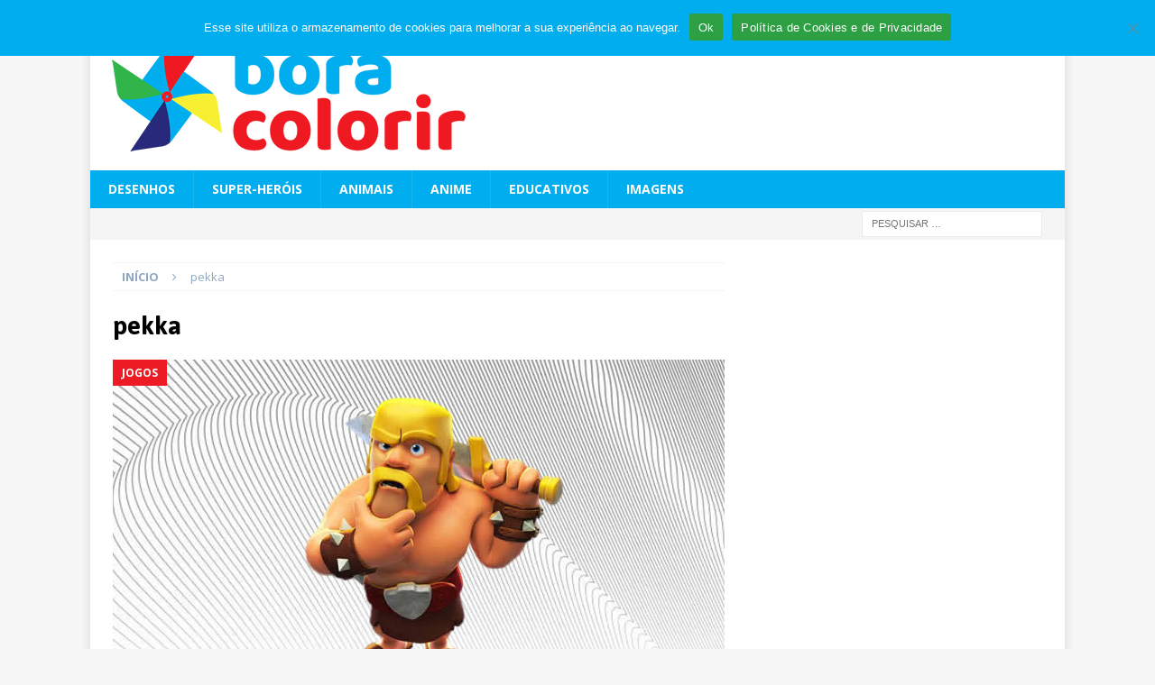

--- FILE ---
content_type: text/html; charset=utf-8
request_url: https://www.google.com/recaptcha/api2/aframe
body_size: 269
content:
<!DOCTYPE HTML><html><head><meta http-equiv="content-type" content="text/html; charset=UTF-8"></head><body><script nonce="zgIzWYDPM66SMOu_7iG9SA">/** Anti-fraud and anti-abuse applications only. See google.com/recaptcha */ try{var clients={'sodar':'https://pagead2.googlesyndication.com/pagead/sodar?'};window.addEventListener("message",function(a){try{if(a.source===window.parent){var b=JSON.parse(a.data);var c=clients[b['id']];if(c){var d=document.createElement('img');d.src=c+b['params']+'&rc='+(localStorage.getItem("rc::a")?sessionStorage.getItem("rc::b"):"");window.document.body.appendChild(d);sessionStorage.setItem("rc::e",parseInt(sessionStorage.getItem("rc::e")||0)+1);localStorage.setItem("rc::h",'1762585732435');}}}catch(b){}});window.parent.postMessage("_grecaptcha_ready", "*");}catch(b){}</script></body></html>

--- FILE ---
content_type: application/x-javascript
request_url: https://boracolorir.com.br/wp-content/themes/mh-magazine/js/addbtn.js?ver=3.9.8
body_size: -75
content:
jQuery(document).ready(function() {

 
jQuery('.wp-block-image').each(function(index) {
var $this = jQuery(this);
var url = jQuery(this).find('img').attr('src');
var alt = jQuery(this).find('img').attr('alt');
jQuery(this).append('<div class="flex"><a href="'+url+'"class="save-btn" download="'+alt+'" target="_blank" rel="noopener">Salvar<i class="fa-solid fa-download"></i></a> <button id="'+index+'" class="print-btn">Imprimir<i class="fa-solid fa-print"></i></button></div>');
 
});
 
jQuery('.print-btn').on('click', function() {

var theID = jQuery(this).attr('id');

jQuery('.wp-block-image').each(function(index) {
 if(theID == index){
   var img = jQuery(this).find('img').attr('src');
   printJS({printable: img, type: 'image'})
 }
 
}); 

});

});

--- FILE ---
content_type: application/javascript
request_url: https://dev.coloring-app.pages.dev/colorgizer/p-yy-j9VDa.js
body_size: 7135
content:
var t=Object.defineProperty,e=(t,e)=>{var n;Object.entries(null!=(n=e.o.t)?n:{}).map((([n,[o]])=>{if(31&o||32&o){const o=t[n],l=Object.getOwnPropertyDescriptor(Object.getPrototypeOf(t),n);Object.defineProperty(t,n,{get(){return l.get.call(this)},set(t){l.set.call(this,t)},configurable:!0,enumerable:!0}),t[n]=e.l.has(n)?e.l.get(n):o}}))},n=t=>{if(t.__stencil__getHostRef)return t.__stencil__getHostRef()},o=(t,n)=>{t.__stencil__getHostRef=()=>n,n.i=t,e(t,n)},l=(t,e)=>e in t,r=(t,e)=>(0,console.error)(t,e),i=new Map,s=new Map,c="slot-fb{display:contents}slot-fb[hidden]{display:none}",u=["formAssociatedCallback","formResetCallback","formDisabledCallback","formStateRestoreCallback"],a="undefined"!=typeof window?window:{},f={u:0,h:"",jmp:t=>t(),raf:t=>requestAnimationFrame(t),ael:(t,e,n,o)=>t.addEventListener(e,n,o),rel:(t,e,n,o)=>t.removeEventListener(e,n,o),ce:(t,e)=>new CustomEvent(t,e)},d=t=>Promise.resolve(t),h=(()=>{try{return new CSSStyleSheet,"function"==typeof(new CSSStyleSheet).replaceSync}catch(t){}return!1})(),p=!!h&&(()=>!!a.document&&Object.getOwnPropertyDescriptor(a.document.adoptedStyleSheets,"length").writable)(),v=!1,m=[],b=[],y=(t,e)=>n=>{t.push(n),v||(v=!0,e&&4&f.u?$(g):f.raf(g))},w=t=>{for(let e=0;e<t.length;e++)try{t[e](performance.now())}catch(t){r(t)}t.length=0},g=()=>{w(m),w(b),(v=m.length>0)&&f.raf(g)},$=t=>d().then(t),j=y(b,!0),S=t=>"object"==(t=typeof t)||"function"===t;function O(t){var e,n,o;return null!=(o=null==(n=null==(e=t.head)?void 0:e.querySelector('meta[name="csp-nonce"]'))?void 0:n.getAttribute("content"))?o:void 0}((e,n)=>{for(var o in n)t(e,o,{get:n[o],enumerable:!0})})({},{err:()=>C,map:()=>E,ok:()=>k,unwrap:()=>x,unwrapErr:()=>P});var k=t=>({isOk:!0,isErr:!1,value:t}),C=t=>({isOk:!1,isErr:!0,value:t});function E(t,e){if(t.isOk){const n=e(t.value);return n instanceof Promise?n.then((t=>k(t))):k(n)}if(t.isErr)return C(t.value);throw"should never get here"}var M,x=t=>{if(t.isOk)return t.value;throw t.value},P=t=>{if(t.isErr)return t.value;throw t.value};function R(){const t=this.attachShadow({mode:"open"});void 0===M&&(M=null),M&&(p?t.adoptedStyleSheets.push(M):t.adoptedStyleSheets=[...t.adoptedStyleSheets,M])}var N=new WeakMap,D=t=>"sc-"+t.p,A=(t,e,...n)=>{let o=null,l=null,r=!1,i=!1;const s=[],c=e=>{for(let n=0;n<e.length;n++)o=e[n],Array.isArray(o)?c(o):null!=o&&"boolean"!=typeof o&&((r="function"!=typeof t&&!S(o))&&(o+=""),r&&i?s[s.length-1].v+=o:s.push(r?U(null,o):o),i=r)};if(c(n),e){e.key&&(l=e.key);{const t=e.className||e.class;t&&(e.class="object"!=typeof t?t:Object.keys(t).filter((e=>t[e])).join(" "))}}if("function"==typeof t)return t(null===e?{}:e,s,H);const u=U(t,null);return u.m=e,s.length>0&&(u.$=s),u.j=l,u},U=(t,e)=>({u:0,S:t,v:e,O:null,$:null,m:null,j:null}),W={},H={forEach:(t,e)=>t.map(L).forEach(e),map:(t,e)=>t.map(L).map(e).map(T)},L=t=>({vattrs:t.m,vchildren:t.$,vkey:t.j,vname:t.k,vtag:t.S,vtext:t.v}),T=t=>{if("function"==typeof t.vtag){const e={...t.vattrs};return t.vkey&&(e.key=t.vkey),t.vname&&(e.name=t.vname),A(t.vtag,e,...t.vchildren||[])}const e=U(t.vtag,t.vtext);return e.m=t.vattrs,e.$=t.vchildren,e.j=t.vkey,e.k=t.vname,e},F=t=>{const e=(t=>t.replace(/[.*+?^${}()|[\]\\]/g,"\\$&"))(t);return RegExp(`(^|[^@]|@(?!supports\\s+selector\\s*\\([^{]*?${e}))(${e}\\b)`,"g")};F("::slotted"),F(":host"),F(":host-context");var q,z=(t,e,n)=>{if("string"==typeof t&&(16&e||8&e)&&(t.startsWith("{")&&t.endsWith("}")||t.startsWith("[")&&t.endsWith("]")))try{return JSON.parse(t)}catch(t){}return null==t||S(t)?t:4&e?(n&&"string"==typeof t||"false"!==t)&&(""===t||!!t):2&e?"string"==typeof t?parseFloat(t):"number"==typeof t?t:NaN:1&e?t+"":t},V=t=>{var e;return null==(e=n(t))?void 0:e.$hostElement$},G=(t,e)=>{const n=V(t);return{emit:t=>I(n,e,{bubbles:!0,composed:!0,cancelable:!0,detail:t})}},I=(t,e,n)=>{const o=f.ce(e,n);return t.dispatchEvent(o),o},J=(t,e,n,o,r,i)=>{if(n===o)return;let s=l(t,e),c=e.toLowerCase();if("class"===e){const e=t.classList,l=_(n);let r=_(o);e.remove(...l.filter((t=>t&&!r.includes(t)))),e.add(...r.filter((t=>t&&!l.includes(t))))}else if("style"===e){for(const e in n)o&&null!=o[e]||(e.includes("-")?t.style.removeProperty(e):t.style[e]="");for(const e in o)n&&o[e]===n[e]||(e.includes("-")?t.style.setProperty(e,o[e]):t.style[e]=o[e])}else if("key"===e);else if("ref"===e)o&&o(t);else if(s||"o"!==e[0]||"n"!==e[1]){const l=S(o);if((s||l&&null!==o)&&!r)try{if(t.tagName.includes("-"))t[e]!==o&&(t[e]=o);else{const l=null==o?"":o;"list"===e?s=!1:null!=n&&t[e]==l||("function"==typeof t.__lookupSetter__(e)?t[e]=l:t.setAttribute(e,l))}}catch(t){}null==o||!1===o?!1===o&&""!==t.getAttribute(e)||t.removeAttribute(e):(!s||4&i||r)&&!l&&1===t.nodeType&&t.setAttribute(e,o=!0===o?"":o)}else if(e="-"===e[2]?e.slice(3):l(a,c)?c.slice(2):c[2]+e.slice(3),n||o){const l=e.endsWith(B);e=e.replace(K,""),n&&f.rel(t,e,n,l),o&&f.ael(t,e,o,l)}},Y=/\s/,_=t=>("object"==typeof t&&t&&"baseVal"in t&&(t=t.baseVal),t&&"string"==typeof t?t.split(Y):[]),B="Capture",K=RegExp(B+"$"),Q=(t,e,n)=>{const o=11===e.O.nodeType&&e.O.host?e.O.host:e.O,l=t&&t.m||{},r=e.m||{};for(const t of X(Object.keys(l)))t in r||J(o,t,l[t],void 0,n,e.u);for(const t of X(Object.keys(r)))J(o,t,l[t],r[t],n,e.u)};function X(t){return t.includes("ref")?[...t.filter((t=>"ref"!==t)),"ref"]:t}var Z=!1,tt=(t,e,n)=>{const o=e.$[n];let l,r,i=0;if(null!==o.v)l=o.O=a.document.createTextNode(o.v);else{if(Z||(Z="svg"===o.S),!a.document)throw Error("You are trying to render a Stencil component in an environment that doesn't support the DOM. Make sure to populate the [`window`](https://developer.mozilla.org/en-US/docs/Web/API/Window/window) object before rendering a component.");if(l=o.O=a.document.createElementNS(Z?"http://www.w3.org/2000/svg":"http://www.w3.org/1999/xhtml",o.S),Z&&"foreignObject"===o.S&&(Z=!1),Q(null,o,Z),o.$)for(i=0;i<o.$.length;++i)r=tt(t,o,i),r&&l.appendChild(r);"svg"===o.S?Z=!1:"foreignObject"===l.tagName&&(Z=!0)}return l["s-hn"]=q,l},et=(t,e,n,o,l,r)=>{let i,s=t;for(s.shadowRoot&&s.tagName===q&&(s=s.shadowRoot);l<=r;++l)o[l]&&(i=tt(null,n,l),i&&(o[l].O=i,it(s,i,e)))},nt=(t,e,n)=>{for(let o=e;o<=n;++o){const e=t[o];if(e){const t=e.O;rt(e),t&&t.remove()}}},ot=(t,e,n=!1)=>t.S===e.S&&(n?(n&&!t.j&&e.j&&(t.j=e.j),!0):t.j===e.j),lt=(t,e,n=!1)=>{const o=e.O=t.O,l=t.$,r=e.$,i=e.S,s=e.v;null===s?(Q(t,e,Z="svg"===i||"foreignObject"!==i&&Z),null!==l&&null!==r?((t,e,n,o,l=!1)=>{let r,i,s=0,c=0,u=0,a=0,f=e.length-1,d=e[0],h=e[f],p=o.length-1,v=o[0],m=o[p];for(;s<=f&&c<=p;)if(null==d)d=e[++s];else if(null==h)h=e[--f];else if(null==v)v=o[++c];else if(null==m)m=o[--p];else if(ot(d,v,l))lt(d,v,l),d=e[++s],v=o[++c];else if(ot(h,m,l))lt(h,m,l),h=e[--f],m=o[--p];else if(ot(d,m,l))lt(d,m,l),it(t,d.O,h.O.nextSibling),d=e[++s],m=o[--p];else if(ot(h,v,l))lt(h,v,l),it(t,h.O,d.O),h=e[--f],v=o[++c];else{for(u=-1,a=s;a<=f;++a)if(e[a]&&null!==e[a].j&&e[a].j===v.j){u=a;break}u>=0?(i=e[u],i.S!==v.S?r=tt(e&&e[c],n,u):(lt(i,v,l),e[u]=void 0,r=i.O),v=o[++c]):(r=tt(e&&e[c],n,c),v=o[++c]),r&&it(d.O.parentNode,r,d.O)}s>f?et(t,null==o[p+1]?null:o[p+1].O,n,o,c,p):c>p&&nt(e,s,f)})(o,l,e,r,n):null!==r?(null!==t.v&&(o.textContent=""),et(o,null,e,r,0,r.length-1)):!n&&null!==l&&nt(l,0,l.length-1),Z&&"svg"===i&&(Z=!1)):t.v!==s&&(o.data=s)},rt=t=>{t.m&&t.m.ref&&t.m.ref(null),t.$&&t.$.map(rt)},it=(t,e,n)=>null==t?void 0:t.insertBefore(e,n),st=(t,e)=>{if(e&&!t.C&&e["s-p"]){const n=e["s-p"].push(new Promise((o=>t.C=()=>{e["s-p"].splice(n-1,1),o()})))}},ct=(t,e)=>{if(t.u|=16,4&t.u)return void(t.u|=512);st(t,t.M);const n=()=>ut(t,e);if(!e)return j(n);queueMicrotask((()=>{n()}))},ut=(t,e)=>{const n=t.$hostElement$,o=t.i;if(!o)throw Error(`Can't render component <${n.tagName.toLowerCase()} /> with invalid Stencil runtime! Make sure this imported component is compiled with a \`externalRuntime: true\` flag. For more information, please refer to https://stenciljs.com/docs/custom-elements#externalruntime`);let l;return l=mt(o,e?"componentWillLoad":"componentWillUpdate",void 0,n),l=at(l,(()=>mt(o,"componentWillRender",void 0,n))),at(l,(()=>dt(t,o,e)))},at=(t,e)=>ft(t)?t.then(e).catch((t=>{console.error(t),e()})):e(),ft=t=>t instanceof Promise||t&&t.then&&"function"==typeof t.then,dt=async(t,e,n)=>{var o;const l=t.$hostElement$,r=l["s-rc"];n&&(t=>{const e=t.o,n=t.$hostElement$,o=e.u,l=((t,e)=>{var n;const o=D(e),l=s.get(o);if(!a.document)return o;if(t=11===t.nodeType?t:a.document,l)if("string"==typeof l){let r,i=N.get(t=t.head||t);if(i||N.set(t,i=new Set),!i.has(o)){{r=a.document.createElement("style"),r.innerHTML=l;const o=null!=(n=f.P)?n:O(a.document);if(null!=o&&r.setAttribute("nonce",o),!(1&e.u))if("HEAD"===t.nodeName){const e=t.querySelectorAll("link[rel=preconnect]"),n=e.length>0?e[e.length-1].nextSibling:t.querySelector("style");t.insertBefore(r,(null==n?void 0:n.parentNode)===t?n:null)}else if("host"in t)if(h){const e=new CSSStyleSheet;e.replaceSync(l),p?t.adoptedStyleSheets.unshift(e):t.adoptedStyleSheets=[e,...t.adoptedStyleSheets]}else{const e=t.querySelector("style");e?e.innerHTML=l+e.innerHTML:t.prepend(r)}else t.append(r);1&e.u&&t.insertBefore(r,null)}4&e.u&&(r.innerHTML+=c),i&&i.add(o)}}else t.adoptedStyleSheets.includes(l)||(p?t.adoptedStyleSheets.push(l):t.adoptedStyleSheets=[...t.adoptedStyleSheets,l]);return o})(n.shadowRoot?n.shadowRoot:n.getRootNode(),e);10&o&&(n["s-sc"]=l,n.classList.add(l+"-h"))})(t);ht(t,e,l,n),r&&(r.map((t=>t())),l["s-rc"]=void 0);{const e=null!=(o=l["s-p"])?o:[],n=()=>pt(t);0===e.length?n():(Promise.all(e).then(n),t.u|=4,e.length=0)}},ht=(t,e,n,o)=>{try{e=e.render(),t.u&=-17,t.u|=2,((t,e,n=!1)=>{const o=t.$hostElement$,l=t.o,r=t.R||U(null,null),i=(t=>t&&t.S===W)(e)?e:A(null,null,e);if(q=o.tagName,l.N&&(i.m=i.m||{},l.N.map((([t,e])=>i.m[e]=o[t]))),n&&i.m)for(const t of Object.keys(i.m))o.hasAttribute(t)&&!["key","ref","style","class"].includes(t)&&(i.m[t]=o[t]);i.S=null,i.u|=4,t.R=i,i.O=r.O=o.shadowRoot||o,lt(r,i,n)})(t,e,o)}catch(e){r(e,t.$hostElement$)}return null},pt=t=>{const e=t.$hostElement$,n=t.i,o=t.M;mt(n,"componentDidRender",void 0,e),64&t.u?mt(n,"componentDidUpdate",void 0,e):(t.u|=64,bt(e),mt(n,"componentDidLoad",void 0,e),t.D(e),o||vt()),t.A(e),t.C&&(t.C(),t.C=void 0),512&t.u&&$((()=>ct(t,!1))),t.u&=-517},vt=()=>{$((()=>I(a,"appload",{detail:{namespace:"coloring-app"}})))},mt=(t,e,n,o)=>{if(t&&t[e])try{return t[e](n)}catch(t){r(t,o)}},bt=t=>t.classList.add("hydrated"),yt=(t,e,o,l)=>{const i=n(t);if(!i)return;if(!i)throw Error(`Couldn't find host element for "${l.p}" as it is unknown to this Stencil runtime. This usually happens when integrating a 3rd party Stencil component with another Stencil component or application. Please reach out to the maintainers of the 3rd party Stencil component or report this on the Stencil Discord server (https://chat.stenciljs.com) or comment on this similar [GitHub issue](https://github.com/stenciljs/core/issues/5457).`);const s=i.$hostElement$,c=i.l.get(e),u=i.u,a=i.i;if(o=z(o,l.t[e][0],!!(64&l.u)),(!(8&u)||void 0===c)&&o!==c&&(!Number.isNaN(c)||!Number.isNaN(o))&&(i.l.set(e,o),a)){if(l.U&&128&u){const t=l.U[e];t&&t.map((t=>{try{a[t](o,c,e)}catch(t){r(t,s)}}))}if(2==(18&u)){if(a.componentShouldUpdate&&!1===a.componentShouldUpdate(o,c,e))return;ct(i,!1)}}},wt=(t,e,o)=>{var l,r;const i=t.prototype;if(64&e.u&&1&o&&u.forEach((t=>{Object.defineProperty(i,t,{value(...e){var o;const l=n(this),r=null==l?void 0:l.i;if(r){const n=r[t];"function"==typeof n&&n.call(r,...e)}else null==(o=null==l?void 0:l.W)||o.then((n=>{const o=n[t];"function"==typeof o&&o.call(n,...e)}))}})})),e.t||e.U||t.watchers){t.watchers&&!e.U&&(e.U=t.watchers);const s=Object.entries(null!=(l=e.t)?l:{});if(s.map((([t,[l]])=>{if(31&l||2&o&&32&l){const{get:r,set:s}=Object.getOwnPropertyDescriptor(i,t)||{};r&&(e.t[t][0]|=2048),s&&(e.t[t][0]|=4096),(1&o||!r)&&Object.defineProperty(i,t,{get(){{if(!(2048&e.t[t][0]))return((t,e)=>n(this).l.get(e))(0,t);const o=n(this),l=o?o.i:i;if(!l)return;return l[t]}},configurable:!0,enumerable:!0}),Object.defineProperty(i,t,{set(r){const i=n(this);if(i){if(s){const n=32&l?this[t]:i.$hostElement$[t];return void 0===n&&i.l.get(t)?r=i.l.get(t):!i.l.get(t)&&n&&i.l.set(t,n),s.call(this,z(r,l,!!(64&e.u))),void yt(this,t,r=32&l?this[t]:i.$hostElement$[t],e)}{if(!(1&o&&4096&e.t[t][0]))return yt(this,t,r,e),void(1&o&&!i.i&&i.W.then((()=>{4096&e.t[t][0]&&i.i[t]!==i.l.get(t)&&(i.i[t]=r)})));const n=()=>{const n=i.i[t];!i.l.get(t)&&n&&i.l.set(t,n),i.i[t]=z(r,l,!!(64&e.u)),yt(this,t,i.i[t],e)};i.i?n():i.W.then((()=>n()))}}}})}else 1&o&&64&l&&Object.defineProperty(i,t,{value(...e){var o;const l=n(this);return null==(o=null==l?void 0:l.H)?void 0:o.then((()=>{var n;return null==(n=l.i)?void 0:n[t](...e)}))}})})),1&o){const o=new Map;i.attributeChangedCallback=function(t,l,r){f.jmp((()=>{var s;const c=o.get(t);if(this.hasOwnProperty(c))r=this[c],delete this[c];else{if(i.hasOwnProperty(c)&&"number"==typeof this[c]&&this[c]==r)return;if(null==c){const o=n(this),i=null==o?void 0:o.u;if(o&&i&&!(8&i)&&128&i&&r!==l){const n=o.i,i=null==(s=e.U)?void 0:s[t];null==i||i.forEach((e=>{null!=n[e]&&n[e].call(n,r,l,t)}))}return}}const u=Object.getOwnPropertyDescriptor(i,c);(r=(null!==r||"boolean"!=typeof this[c])&&r)===this[c]||u.get&&!u.set||(this[c]=r)}))},t.observedAttributes=Array.from(new Set([...Object.keys(null!=(r=e.U)?r:{}),...s.filter((([t,e])=>31&e[0])).map((([t,n])=>{var l;const r=n[1]||t;return o.set(r,t),512&n[0]&&(null==(l=e.N)||l.push([t,r])),r}))]))}}return t},gt=(t,e)=>{mt(t,"connectedCallback",void 0,e)},$t=(t,e)=>{mt(t,"disconnectedCallback",void 0,e||t)},jt=(t,e={})=>{var o;if(!a.document)return void console.warn("Stencil: No document found. Skipping bootstrapping lazy components.");const l=[],u=e.exclude||[],d=a.customElements,p=a.document.head,v=p.querySelector("meta[charset]"),m=a.document.createElement("style"),b=[];let y,w=!0;Object.assign(f,e),f.h=new URL(e.resourcesUrl||"./",a.document.baseURI).href;let g=!1;if(t.map((t=>{t[1].map((e=>{var o;const c={u:e[0],p:e[1],t:e[2],L:e[3]};4&c.u&&(g=!0),c.t=e[2],c.N=[],c.U=null!=(o=e[4])?o:{};const a=c.p,p=class extends HTMLElement{constructor(t){if(super(t),this.hasRegisteredEventListeners=!1,((t,e)=>{const n={u:0,$hostElement$:t,o:e,l:new Map};n.H=new Promise((t=>n.A=t)),n.W=new Promise((t=>n.D=t)),t["s-p"]=[],t["s-rc"]=[];const o=n;t.__stencil__getHostRef=()=>o})(t=this,c),1&c.u)if(t.shadowRoot){if("open"!==t.shadowRoot.mode)throw Error(`Unable to re-use existing shadow root for ${c.p}! Mode is set to ${t.shadowRoot.mode} but Stencil only supports open shadow roots.`)}else R.call(t,c)}connectedCallback(){n(this)&&(this.hasRegisteredEventListeners||(this.hasRegisteredEventListeners=!0),y&&(clearTimeout(y),y=null),w?b.push(this):f.jmp((()=>(t=>{if(!(1&f.u)){const e=n(t);if(!e)return;const o=e.o,l=()=>{};if(1&e.u)(null==e?void 0:e.i)?gt(e.i,t):(null==e?void 0:e.W)&&e.W.then((()=>gt(e.i,t)));else{e.u|=1;{let n=t;for(;n=n.parentNode||n.host;)if(n["s-p"]){st(e,e.M=n);break}}o.t&&Object.entries(o.t).map((([e,[n]])=>{if(31&n&&t.hasOwnProperty(e)){const n=t[e];delete t[e],t[e]=n}})),(async(t,e,n)=>{let o;if(!(32&e.u)){if(e.u|=32,n.T){const l=((t,e)=>{const n=t.p.replace(/-/g,"_"),o=t.T;if(!o)return;const l=i.get(o);return l?l[n]:import(`./${o}.entry.js`).then((t=>(i.set(o,t),t[n])),(t=>{r(t,e.$hostElement$)}))
/*!__STENCIL_STATIC_IMPORT_SWITCH__*/})(n,e);if(l&&"then"in l){const t=()=>{};o=await l,t()}else o=l;if(!o)throw Error(`Constructor for "${n.p}#${e.F}" was not found`);o.isProxied||(n.U=o.watchers,wt(o,n,2),o.isProxied=!0);const s=()=>{};e.u|=8;try{new o(e)}catch(e){r(e,t)}e.u&=-9,e.u|=128,s(),gt(e.i,t)}else o=t.constructor,customElements.whenDefined(t.localName).then((()=>e.u|=128));if(o&&o.style){let t;"string"==typeof o.style&&(t=o.style);const e=D(n);if(!s.has(e)){const o=()=>{};((t,e,n)=>{let o=s.get(t);h&&n?(o=o||new CSSStyleSheet,"string"==typeof o?o=e:o.replaceSync(e)):o=e,s.set(t,o)})(e,t,!!(1&n.u)),o()}}}const l=e.M,c=()=>ct(e,!0);l&&l["s-rc"]?l["s-rc"].push(c):c()})(t,e,o)}l()}})(this))))}disconnectedCallback(){f.jmp((()=>(async t=>{if(!(1&f.u)){const e=n(t);(null==e?void 0:e.i)?$t(e.i,t):(null==e?void 0:e.W)&&e.W.then((()=>$t(e.i,t)))}N.has(t)&&N.delete(t),t.shadowRoot&&N.has(t.shadowRoot)&&N.delete(t.shadowRoot)})(this))),f.raf((()=>{var t;const e=n(this);if(!e)return;const o=b.findIndex((t=>t===this));o>-1&&b.splice(o,1),(null==(t=null==e?void 0:e.R)?void 0:t.O)instanceof Node&&!e.R.O.isConnected&&delete e.R.O}))}componentOnReady(){var t;return null==(t=n(this))?void 0:t.W}};64&c.u&&(p.formAssociated=!0),c.T=t[0],u.includes(a)||d.get(a)||(l.push(a),d.define(a,wt(p,c,1)))}))})),l.length>0&&(g&&(m.textContent+=c),m.textContent+=l.sort()+"{visibility:hidden}.hydrated{visibility:inherit}",m.innerHTML.length)){m.setAttribute("data-styles","");const t=null!=(o=f.P)?o:O(a.document);null!=t&&m.setAttribute("nonce",t),p.insertBefore(m,v?v.nextSibling:p.firstChild)}w=!1,b.length?b.map((t=>t.connectedCallback())):f.jmp((()=>y=setTimeout(vt,30)))},St=t=>f.P=t;export{W as H,jt as b,G as c,V as g,A as h,d as p,o as r,St as s}

--- FILE ---
content_type: application/x-javascript
request_url: https://boracolorir.com.br/wp-content/plugins/pixobe-coloring-book/dist/wp-coloring-book/index-DAVFQOCe.js
body_size: 35099
content:
const NAMESPACE = 'wp-coloring-book';
const BUILD = /* wp-coloring-book */ { allRenderFn: true, appendChildSlotFix: false, asyncLoading: true, asyncQueue: false, attachStyles: true, cloneNodeFix: false, constructableCSS: false, cssAnnotations: true, devTools: true, element: false, event: false, experimentalScopedSlotChanges: false, experimentalSlotFixes: false, formAssociated: false, hasRenderFn: true, hostListener: false, hostListenerTarget: false, hostListenerTargetBody: false, hostListenerTargetDocument: false, hostListenerTargetParent: false, hostListenerTargetWindow: false, hotModuleReplacement: true, hydrateClientSide: false, hydrateServerSide: false, hydratedAttribute: false, hydratedClass: true, hydratedSelectorName: "hydrated", initializeNextTick: false, invisiblePrehydration: true, isDebug: false, isDev: true, isTesting: false, lazyLoad: true, lifecycle: true, lifecycleDOMEvents: false, member: true, method: false, mode: false, modernPropertyDecls: true, observeAttribute: true, profile: true, prop: true, propBoolean: false, propMutable: false, propNumber: false, propString: true, reflect: false, scoped: false, scopedSlotTextContentFix: false, scriptDataOpts: false, shadowDelegatesFocus: false, shadowDom: true, slot: false, slotChildNodesFix: false, slotRelocation: false, state: true, style: true, svg: false, taskQueue: true, transformTagName: false, updatable: true, vdomAttribute: true, vdomClass: true, vdomFunctional: false, vdomKey: true, vdomListener: true, vdomPropOrAttr: true, vdomRef: true, vdomRender: true, vdomStyle: false, vdomText: true, vdomXlink: false, watchCallback: false };
const Env = /* wp-coloring-book */ {};

"use strict";
const globalFn = () => { };

const globalScripts = globalFn;
const globalStyles = "";

/*
 Stencil Client Platform v4.36.2 | MIT Licensed | https://stenciljs.com
 */
var __defProp = Object.defineProperty;
var __export = (target, all) => {
  for (var name in all)
    __defProp(target, name, { get: all[name], enumerable: true });
};
var Build = {
  isDev: BUILD.isDev ? true : false,
  isBrowser: true,
  isServer: false,
  isTesting: BUILD.isTesting ? true : false
};

// src/utils/constants.ts
var SVG_NS = "http://www.w3.org/2000/svg";
var HTML_NS = "http://www.w3.org/1999/xhtml";
var PrimitiveType = /* @__PURE__ */ ((PrimitiveType2) => {
  PrimitiveType2["Undefined"] = "undefined";
  PrimitiveType2["Null"] = "null";
  PrimitiveType2["String"] = "string";
  PrimitiveType2["Number"] = "number";
  PrimitiveType2["SpecialNumber"] = "number";
  PrimitiveType2["Boolean"] = "boolean";
  PrimitiveType2["BigInt"] = "bigint";
  return PrimitiveType2;
})(PrimitiveType || {});
var NonPrimitiveType = /* @__PURE__ */ ((NonPrimitiveType2) => {
  NonPrimitiveType2["Array"] = "array";
  NonPrimitiveType2["Date"] = "date";
  NonPrimitiveType2["Map"] = "map";
  NonPrimitiveType2["Object"] = "object";
  NonPrimitiveType2["RegularExpression"] = "regexp";
  NonPrimitiveType2["Set"] = "set";
  NonPrimitiveType2["Channel"] = "channel";
  NonPrimitiveType2["Symbol"] = "symbol";
  return NonPrimitiveType2;
})(NonPrimitiveType || {});
var TYPE_CONSTANT = "type";
var VALUE_CONSTANT = "value";
var SERIALIZED_PREFIX = "serialized:";

// src/utils/es2022-rewire-class-members.ts
var reWireGetterSetter = (instance, hostRef) => {
  var _a;
  const cmpMeta = hostRef.$cmpMeta$;
  const members = Object.entries((_a = cmpMeta.$members$) != null ? _a : {});
  members.map(([memberName, [memberFlags]]) => {
    if ((BUILD.state || BUILD.prop) && (memberFlags & 31 /* Prop */ || memberFlags & 32 /* State */)) {
      const ogValue = instance[memberName];
      const ogDescriptor = Object.getOwnPropertyDescriptor(Object.getPrototypeOf(instance), memberName);
      Object.defineProperty(instance, memberName, {
        get() {
          return ogDescriptor.get.call(this);
        },
        set(newValue) {
          ogDescriptor.set.call(this, newValue);
        },
        configurable: true,
        enumerable: true
      });
      instance[memberName] = hostRef.$instanceValues$.has(memberName) ? hostRef.$instanceValues$.get(memberName) : ogValue;
    }
  });
};

// src/client/client-host-ref.ts
var getHostRef = (ref) => {
  if (ref.__stencil__getHostRef) {
    return ref.__stencil__getHostRef();
  }
  return void 0;
};
var registerInstance = (lazyInstance, hostRef) => {
  lazyInstance.__stencil__getHostRef = () => hostRef;
  hostRef.$lazyInstance$ = lazyInstance;
  if (BUILD.modernPropertyDecls && (BUILD.state || BUILD.prop)) {
    reWireGetterSetter(lazyInstance, hostRef);
  }
};
var registerHost = (hostElement, cmpMeta) => {
  const hostRef = {
    $flags$: 0,
    $hostElement$: hostElement,
    $cmpMeta$: cmpMeta,
    $instanceValues$: /* @__PURE__ */ new Map()
  };
  if (BUILD.isDev) {
    hostRef.$renderCount$ = 0;
  }
  if (BUILD.method && BUILD.lazyLoad) {
    hostRef.$onInstancePromise$ = new Promise((r) => hostRef.$onInstanceResolve$ = r);
  }
  if (BUILD.asyncLoading) {
    hostRef.$onReadyPromise$ = new Promise((r) => hostRef.$onReadyResolve$ = r);
    hostElement["s-p"] = [];
    hostElement["s-rc"] = [];
  }
  const ref = hostRef;
  hostElement.__stencil__getHostRef = () => ref;
  if (!BUILD.lazyLoad && BUILD.modernPropertyDecls && (BUILD.state || BUILD.prop)) {
    reWireGetterSetter(hostElement, hostRef);
  }
  return ref;
};
var isMemberInElement = (elm, memberName) => memberName in elm;
var customError;
var consoleError = (e, el) => (customError || console.error)(e, el);
var STENCIL_DEV_MODE = BUILD.isTesting ? ["STENCIL:"] : [
  "%cstencil",
  "color: white;background:#4c47ff;font-weight: bold; font-size:10px; padding:2px 6px; border-radius: 5px"
];
var consoleDevError = (...m) => console.error(...STENCIL_DEV_MODE, ...m);
var consoleDevWarn = (...m) => console.warn(...STENCIL_DEV_MODE, ...m);
var consoleDevInfo = (...m) => console.info(...STENCIL_DEV_MODE, ...m);
var setErrorHandler = (handler) => customError = handler;

// src/client/client-load-module.ts
var cmpModules = /* @__PURE__ */ new Map();
var MODULE_IMPORT_PREFIX = "./";
var loadModule = (cmpMeta, hostRef, hmrVersionId) => {
  const exportName = cmpMeta.$tagName$.replace(/-/g, "_");
  const bundleId = cmpMeta.$lazyBundleId$;
  if (BUILD.isDev && typeof bundleId !== "string") {
    consoleDevError(
      `Trying to lazily load component <${cmpMeta.$tagName$}> with style mode "${hostRef.$modeName$}", but it does not exist.`
    );
    return void 0;
  } else if (!bundleId) {
    return void 0;
  }
  const module = !BUILD.hotModuleReplacement ? cmpModules.get(bundleId) : false;
  if (module) {
    return module[exportName];
  }
  /*!__STENCIL_STATIC_IMPORT_SWITCH__*/
  return import(
    /* @vite-ignore */
    /* webpackInclude: /\.entry\.js$/ */
    /* webpackExclude: /\.system\.entry\.js$/ */
    /* webpackMode: "lazy" */
    `./${bundleId}.entry.js${BUILD.hotModuleReplacement && hmrVersionId ? "?s-hmr=" + hmrVersionId : ""}`
  ).then(
    (importedModule) => {
      if (!BUILD.hotModuleReplacement) {
        cmpModules.set(bundleId, importedModule);
      }
      return importedModule[exportName];
    },
    (e) => {
      consoleError(e, hostRef.$hostElement$);
    }
  );
};

// src/client/client-style.ts
var styles = /* @__PURE__ */ new Map();
var modeResolutionChain = [];
var setScopedSSR = (_opts) => {
};
var needsScopedSSR = () => false;

// src/runtime/runtime-constants.ts
var CONTENT_REF_ID = "r";
var ORG_LOCATION_ID = "o";
var SLOT_NODE_ID = "s";
var TEXT_NODE_ID = "t";
var COMMENT_NODE_ID = "c";
var HYDRATE_ID = "s-id";
var HYDRATED_STYLE_ID = "sty-id";
var HYDRATE_CHILD_ID = "c-id";
var HYDRATED_CSS = "{visibility:hidden}.hydrated{visibility:inherit}";
var STENCIL_DOC_DATA = "_stencilDocData";
var DEFAULT_DOC_DATA = {
  hostIds: 0,
  rootLevelIds: 0,
  staticComponents: /* @__PURE__ */ new Set()
};
var SLOT_FB_CSS = "slot-fb{display:contents}slot-fb[hidden]{display:none}";
var XLINK_NS = "http://www.w3.org/1999/xlink";
var FORM_ASSOCIATED_CUSTOM_ELEMENT_CALLBACKS = [
  "formAssociatedCallback",
  "formResetCallback",
  "formDisabledCallback",
  "formStateRestoreCallback"
];
var win = typeof window !== "undefined" ? window : {};
var H = win.HTMLElement || class {
};
var plt = {
  $flags$: 0,
  $resourcesUrl$: "",
  jmp: (h2) => h2(),
  raf: (h2) => requestAnimationFrame(h2),
  ael: (el, eventName, listener, opts) => el.addEventListener(eventName, listener, opts),
  rel: (el, eventName, listener, opts) => el.removeEventListener(eventName, listener, opts),
  ce: (eventName, opts) => new CustomEvent(eventName, opts)
};
var setPlatformHelpers = (helpers) => {
  Object.assign(plt, helpers);
};
var supportsShadow = BUILD.shadowDom;
var supportsListenerOptions = /* @__PURE__ */ (() => {
  var _a;
  let supportsListenerOptions2 = false;
  try {
    (_a = win.document) == null ? void 0 : _a.addEventListener(
      "e",
      null,
      Object.defineProperty({}, "passive", {
        get() {
          supportsListenerOptions2 = true;
        }
      })
    );
  } catch (e) {
  }
  return supportsListenerOptions2;
})();
var promiseResolve = (v) => Promise.resolve(v);
var supportsConstructableStylesheets = BUILD.constructableCSS ? /* @__PURE__ */ (() => {
  try {
    new CSSStyleSheet();
    return typeof new CSSStyleSheet().replaceSync === "function";
  } catch (e) {
  }
  return false;
})() : false;
var supportsMutableAdoptedStyleSheets = supportsConstructableStylesheets ? /* @__PURE__ */ (() => !!win.document && Object.getOwnPropertyDescriptor(win.document.adoptedStyleSheets, "length").writable)() : false;

// src/client/client-task-queue.ts
var queueCongestion = 0;
var queuePending = false;
var queueDomReads = [];
var queueDomWrites = [];
var queueDomWritesLow = [];
var queueTask = (queue, write) => (cb) => {
  queue.push(cb);
  if (!queuePending) {
    queuePending = true;
    if (write && plt.$flags$ & 4 /* queueSync */) {
      nextTick(flush);
    } else {
      plt.raf(flush);
    }
  }
};
var consume = (queue) => {
  for (let i2 = 0; i2 < queue.length; i2++) {
    try {
      queue[i2](performance.now());
    } catch (e) {
      consoleError(e);
    }
  }
  queue.length = 0;
};
var consumeTimeout = (queue, timeout) => {
  let i2 = 0;
  let ts = 0;
  while (i2 < queue.length && (ts = performance.now()) < timeout) {
    try {
      queue[i2++](ts);
    } catch (e) {
      consoleError(e);
    }
  }
  if (i2 === queue.length) {
    queue.length = 0;
  } else if (i2 !== 0) {
    queue.splice(0, i2);
  }
};
var flush = () => {
  if (BUILD.asyncQueue) {
    queueCongestion++;
  }
  consume(queueDomReads);
  if (BUILD.asyncQueue) {
    const timeout = (plt.$flags$ & 6 /* queueMask */) === 2 /* appLoaded */ ? performance.now() + 14 * Math.ceil(queueCongestion * (1 / 10)) : Infinity;
    consumeTimeout(queueDomWrites, timeout);
    consumeTimeout(queueDomWritesLow, timeout);
    if (queueDomWrites.length > 0) {
      queueDomWritesLow.push(...queueDomWrites);
      queueDomWrites.length = 0;
    }
    if (queuePending = queueDomReads.length + queueDomWrites.length + queueDomWritesLow.length > 0) {
      plt.raf(flush);
    } else {
      queueCongestion = 0;
    }
  } else {
    consume(queueDomWrites);
    if (queuePending = queueDomReads.length > 0) {
      plt.raf(flush);
    }
  }
};
var nextTick = (cb) => promiseResolve().then(cb);
var readTask = /* @__PURE__ */ queueTask(queueDomReads, false);
var writeTask = /* @__PURE__ */ queueTask(queueDomWrites, true);

// src/runtime/asset-path.ts
var getAssetPath = (path) => {
  const assetUrl = new URL(path, plt.$resourcesUrl$);
  return assetUrl.origin !== win.location.origin ? assetUrl.href : assetUrl.pathname;
};
var setAssetPath = (path) => plt.$resourcesUrl$ = path;

// src/utils/helpers.ts
var isDef = (v) => v != null && v !== void 0;
var isComplexType = (o) => {
  o = typeof o;
  return o === "object" || o === "function";
};

// src/utils/query-nonce-meta-tag-content.ts
function queryNonceMetaTagContent(doc) {
  var _a, _b, _c;
  return (_c = (_b = (_a = doc.head) == null ? void 0 : _a.querySelector('meta[name="csp-nonce"]')) == null ? void 0 : _b.getAttribute("content")) != null ? _c : void 0;
}

// src/utils/regular-expression.ts
var escapeRegExpSpecialCharacters = (text) => {
  return text.replace(/[.*+?^${}()|[\]\\]/g, "\\$&");
};

// src/utils/remote-value.ts
var RemoteValue = class _RemoteValue {
  /**
   * Deserializes a LocalValue serialized object back to its original JavaScript representation
   *
   * @param serialized The serialized LocalValue object
   * @returns The original JavaScript value/object
   */
  static fromLocalValue(serialized) {
    const type = serialized[TYPE_CONSTANT];
    const value = VALUE_CONSTANT in serialized ? serialized[VALUE_CONSTANT] : void 0;
    switch (type) {
      case "string" /* String */:
        return value;
      case "boolean" /* Boolean */:
        return value;
      case "bigint" /* BigInt */:
        return BigInt(value);
      case "undefined" /* Undefined */:
        return void 0;
      case "null" /* Null */:
        return null;
      case "number" /* Number */:
        if (value === "NaN") return NaN;
        if (value === "-0") return -0;
        if (value === "Infinity") return Infinity;
        if (value === "-Infinity") return -Infinity;
        return value;
      case "array" /* Array */:
        return value.map((item) => _RemoteValue.fromLocalValue(item));
      case "date" /* Date */:
        return new Date(value);
      case "map" /* Map */:
        const map2 = /* @__PURE__ */ new Map();
        for (const [key, val] of value) {
          const deserializedKey = typeof key === "object" && key !== null ? _RemoteValue.fromLocalValue(key) : key;
          const deserializedValue = _RemoteValue.fromLocalValue(val);
          map2.set(deserializedKey, deserializedValue);
        }
        return map2;
      case "object" /* Object */:
        const obj = {};
        for (const [key, val] of value) {
          obj[key] = _RemoteValue.fromLocalValue(val);
        }
        return obj;
      case "regexp" /* RegularExpression */:
        const { pattern, flags } = value;
        return new RegExp(pattern, flags);
      case "set" /* Set */:
        const set = /* @__PURE__ */ new Set();
        for (const item of value) {
          set.add(_RemoteValue.fromLocalValue(item));
        }
        return set;
      case "symbol" /* Symbol */:
        return Symbol(value);
      default:
        throw new Error(`Unsupported type: ${type}`);
    }
  }
  /**
   * Utility method to deserialize multiple LocalValues at once
   *
   * @param serializedValues Array of serialized LocalValue objects
   * @returns Array of deserialized JavaScript values
   */
  static fromLocalValueArray(serializedValues) {
    return serializedValues.map((value) => _RemoteValue.fromLocalValue(value));
  }
  /**
   * Verifies if the given object matches the structure of a serialized LocalValue
   *
   * @param obj Object to verify
   * @returns boolean indicating if the object has LocalValue structure
   */
  static isLocalValueObject(obj) {
    if (typeof obj !== "object" || obj === null) {
      return false;
    }
    if (!obj.hasOwnProperty(TYPE_CONSTANT)) {
      return false;
    }
    const type = obj[TYPE_CONSTANT];
    const hasTypeProperty = Object.values({ ...PrimitiveType, ...NonPrimitiveType }).includes(type);
    if (!hasTypeProperty) {
      return false;
    }
    if (type !== "null" /* Null */ && type !== "undefined" /* Undefined */) {
      return obj.hasOwnProperty(VALUE_CONSTANT);
    }
    return true;
  }
};

// src/utils/result.ts
var result_exports = {};
__export(result_exports, {
  err: () => err,
  map: () => map,
  ok: () => ok,
  unwrap: () => unwrap,
  unwrapErr: () => unwrapErr
});
var ok = (value) => ({
  isOk: true,
  isErr: false,
  value
});
var err = (value) => ({
  isOk: false,
  isErr: true,
  value
});
function map(result, fn) {
  if (result.isOk) {
    const val = fn(result.value);
    if (val instanceof Promise) {
      return val.then((newVal) => ok(newVal));
    } else {
      return ok(val);
    }
  }
  if (result.isErr) {
    const value = result.value;
    return err(value);
  }
  throw "should never get here";
}
var unwrap = (result) => {
  if (result.isOk) {
    return result.value;
  } else {
    throw result.value;
  }
};
var unwrapErr = (result) => {
  if (result.isErr) {
    return result.value;
  } else {
    throw result.value;
  }
};

// src/utils/serialize.ts
function deserializeProperty(value) {
  if (typeof value !== "string" || !value.startsWith(SERIALIZED_PREFIX)) {
    return value;
  }
  return RemoteValue.fromLocalValue(JSON.parse(atob(value.slice(SERIALIZED_PREFIX.length))));
}

// src/utils/style.ts
function createStyleSheetIfNeededAndSupported(styles2) {
  if (!styles2 || !supportsConstructableStylesheets) return void 0;
  const sheet = new CSSStyleSheet();
  sheet.replaceSync(styles2);
  return sheet;
}

// src/utils/shadow-root.ts
var globalStyleSheet;
function createShadowRoot(cmpMeta) {
  var _a;
  const shadowRoot = BUILD.shadowDelegatesFocus ? this.attachShadow({
    mode: "open",
    delegatesFocus: !!(cmpMeta.$flags$ & 16 /* shadowDelegatesFocus */)
  }) : this.attachShadow({ mode: "open" });
  if (globalStyleSheet === void 0) globalStyleSheet = (_a = createStyleSheetIfNeededAndSupported(globalStyles)) != null ? _a : null;
  if (globalStyleSheet) {
    if (supportsMutableAdoptedStyleSheets) {
      shadowRoot.adoptedStyleSheets.push(globalStyleSheet);
    } else {
      shadowRoot.adoptedStyleSheets = [...shadowRoot.adoptedStyleSheets, globalStyleSheet];
    }
  }
}

// src/utils/util.ts
var lowerPathParam = (fn) => (p) => fn(p.toLowerCase());
var isDtsFile = lowerPathParam((p) => p.endsWith(".d.ts") || p.endsWith(".d.mts") || p.endsWith(".d.cts"));
var isTsFile = lowerPathParam(
  (p) => !isDtsFile(p) && (p.endsWith(".ts") || p.endsWith(".mts") || p.endsWith(".cts"))
);
var isTsxFile = lowerPathParam(
  (p) => p.endsWith(".tsx") || p.endsWith(".mtsx") || p.endsWith(".ctsx")
);
var isJsxFile = lowerPathParam(
  (p) => p.endsWith(".jsx") || p.endsWith(".mjsx") || p.endsWith(".cjsx")
);
var isJsFile = lowerPathParam((p) => p.endsWith(".js") || p.endsWith(".mjs") || p.endsWith(".cjs"));
var updateFallbackSlotVisibility = (elm) => {
  const childNodes = internalCall(elm, "childNodes");
  if (elm.tagName && elm.tagName.includes("-") && elm["s-cr"] && elm.tagName !== "SLOT-FB") {
    getHostSlotNodes(childNodes, elm.tagName).forEach((slotNode) => {
      if (slotNode.nodeType === 1 /* ElementNode */ && slotNode.tagName === "SLOT-FB") {
        if (getSlotChildSiblings(slotNode, getSlotName(slotNode), false).length) {
          slotNode.hidden = true;
        } else {
          slotNode.hidden = false;
        }
      }
    });
  }
  let i2 = 0;
  for (i2 = 0; i2 < childNodes.length; i2++) {
    const childNode = childNodes[i2];
    if (childNode.nodeType === 1 /* ElementNode */ && internalCall(childNode, "childNodes").length) {
      updateFallbackSlotVisibility(childNode);
    }
  }
};
var getSlottedChildNodes = (childNodes) => {
  const result = [];
  for (let i2 = 0; i2 < childNodes.length; i2++) {
    const slottedNode = childNodes[i2]["s-nr"] || void 0;
    if (slottedNode && slottedNode.isConnected) {
      result.push(slottedNode);
    }
  }
  return result;
};
function getHostSlotNodes(childNodes, hostName, slotName) {
  let i2 = 0;
  let slottedNodes = [];
  let childNode;
  for (; i2 < childNodes.length; i2++) {
    childNode = childNodes[i2];
    if (childNode["s-sr"] && (!hostName || childNode["s-hn"] === hostName) && (slotName === void 0 || getSlotName(childNode) === slotName)) {
      slottedNodes.push(childNode);
      if (typeof slotName !== "undefined") return slottedNodes;
    }
    slottedNodes = [...slottedNodes, ...getHostSlotNodes(childNode.childNodes, hostName, slotName)];
  }
  return slottedNodes;
}
var getSlotChildSiblings = (slot, slotName, includeSlot = true) => {
  const childNodes = [];
  if (includeSlot && slot["s-sr"] || !slot["s-sr"]) childNodes.push(slot);
  let node = slot;
  while (node = node.nextSibling) {
    if (getSlotName(node) === slotName && (includeSlot || !node["s-sr"])) childNodes.push(node);
  }
  return childNodes;
};
var isNodeLocatedInSlot = (nodeToRelocate, slotName) => {
  if (nodeToRelocate.nodeType === 1 /* ElementNode */) {
    if (nodeToRelocate.getAttribute("slot") === null && slotName === "") {
      return true;
    }
    if (nodeToRelocate.getAttribute("slot") === slotName) {
      return true;
    }
    return false;
  }
  if (nodeToRelocate["s-sn"] === slotName) {
    return true;
  }
  return slotName === "";
};
var addSlotRelocateNode = (newChild, slotNode, prepend, position) => {
  if (newChild["s-ol"] && newChild["s-ol"].isConnected) {
    return;
  }
  const slottedNodeLocation = document.createTextNode("");
  slottedNodeLocation["s-nr"] = newChild;
  if (!slotNode["s-cr"] || !slotNode["s-cr"].parentNode) return;
  const parent = slotNode["s-cr"].parentNode;
  const appendMethod = prepend ? internalCall(parent, "prepend") : internalCall(parent, "appendChild");
  if (BUILD.hydrateClientSide && typeof position !== "undefined") {
    slottedNodeLocation["s-oo"] = position;
    const childNodes = internalCall(parent, "childNodes");
    const slotRelocateNodes = [slottedNodeLocation];
    childNodes.forEach((n) => {
      if (n["s-nr"]) slotRelocateNodes.push(n);
    });
    slotRelocateNodes.sort((a, b) => {
      if (!a["s-oo"] || a["s-oo"] < (b["s-oo"] || 0)) return -1;
      else if (!b["s-oo"] || b["s-oo"] < a["s-oo"]) return 1;
      return 0;
    });
    slotRelocateNodes.forEach((n) => appendMethod.call(parent, n));
  } else {
    appendMethod.call(parent, slottedNodeLocation);
  }
  newChild["s-ol"] = slottedNodeLocation;
  newChild["s-sh"] = slotNode["s-hn"];
};
var getSlotName = (node) => typeof node["s-sn"] === "string" ? node["s-sn"] : node.nodeType === 1 && node.getAttribute("slot") || void 0;
function patchSlotNode(node) {
  if (node.assignedElements || node.assignedNodes || !node["s-sr"]) return;
  const assignedFactory = (elementsOnly) => (function(opts) {
    const toReturn = [];
    const slotName = this["s-sn"];
    if (opts == null ? void 0 : opts.flatten) {
      console.error(`
          Flattening is not supported for Stencil non-shadow slots.
          You can use \`.childNodes\` to nested slot fallback content.
          If you have a particular use case, please open an issue on the Stencil repo.
        `);
    }
    const parent = this["s-cr"].parentElement;
    const slottedNodes = parent.__childNodes ? parent.childNodes : getSlottedChildNodes(parent.childNodes);
    slottedNodes.forEach((n) => {
      if (slotName === getSlotName(n)) {
        toReturn.push(n);
      }
    });
    if (elementsOnly) {
      return toReturn.filter((n) => n.nodeType === 1 /* ElementNode */);
    }
    return toReturn;
  }).bind(node);
  node.assignedElements = assignedFactory(true);
  node.assignedNodes = assignedFactory(false);
}
function dispatchSlotChangeEvent(elm) {
  elm.dispatchEvent(new CustomEvent("slotchange", { bubbles: false, cancelable: false, composed: false }));
}
function findSlotFromSlottedNode(slottedNode, parentHost) {
  var _a;
  parentHost = parentHost || ((_a = slottedNode["s-ol"]) == null ? void 0 : _a.parentElement);
  if (!parentHost) return { slotNode: null, slotName: "" };
  const slotName = slottedNode["s-sn"] = getSlotName(slottedNode) || "";
  const childNodes = internalCall(parentHost, "childNodes");
  const slotNode = getHostSlotNodes(childNodes, parentHost.tagName, slotName)[0];
  return { slotNode, slotName };
}

// src/runtime/dom-extras.ts
var patchPseudoShadowDom = (hostElementPrototype) => {
  patchCloneNode(hostElementPrototype);
  patchSlotAppendChild(hostElementPrototype);
  patchSlotAppend(hostElementPrototype);
  patchSlotPrepend(hostElementPrototype);
  patchSlotInsertAdjacentElement(hostElementPrototype);
  patchSlotInsertAdjacentHTML(hostElementPrototype);
  patchSlotInsertAdjacentText(hostElementPrototype);
  patchInsertBefore(hostElementPrototype);
  patchTextContent(hostElementPrototype);
  patchChildSlotNodes(hostElementPrototype);
  patchSlotRemoveChild(hostElementPrototype);
};
var patchCloneNode = (HostElementPrototype) => {
  const orgCloneNode = HostElementPrototype.cloneNode;
  HostElementPrototype.cloneNode = function(deep) {
    const srcNode = this;
    const isShadowDom = BUILD.shadowDom ? srcNode.shadowRoot && supportsShadow : false;
    const clonedNode = orgCloneNode.call(srcNode, isShadowDom ? deep : false);
    if (BUILD.slot && !isShadowDom && deep) {
      let i2 = 0;
      let slotted, nonStencilNode;
      const stencilPrivates = [
        "s-id",
        "s-cr",
        "s-lr",
        "s-rc",
        "s-sc",
        "s-p",
        "s-cn",
        "s-sr",
        "s-sn",
        "s-hn",
        "s-ol",
        "s-nr",
        "s-si",
        "s-rf",
        "s-scs"
      ];
      const childNodes = this.__childNodes || this.childNodes;
      for (; i2 < childNodes.length; i2++) {
        slotted = childNodes[i2]["s-nr"];
        nonStencilNode = stencilPrivates.every((privateField) => !childNodes[i2][privateField]);
        if (slotted) {
          if (BUILD.appendChildSlotFix && clonedNode.__appendChild) {
            clonedNode.__appendChild(slotted.cloneNode(true));
          } else {
            clonedNode.appendChild(slotted.cloneNode(true));
          }
        }
        if (nonStencilNode) {
          clonedNode.appendChild(childNodes[i2].cloneNode(true));
        }
      }
    }
    return clonedNode;
  };
};
var patchSlotAppendChild = (HostElementPrototype) => {
  HostElementPrototype.__appendChild = HostElementPrototype.appendChild;
  HostElementPrototype.appendChild = function(newChild) {
    const { slotName, slotNode } = findSlotFromSlottedNode(newChild, this);
    if (slotNode) {
      addSlotRelocateNode(newChild, slotNode);
      const slotChildNodes = getSlotChildSiblings(slotNode, slotName);
      const appendAfter = slotChildNodes[slotChildNodes.length - 1];
      const parent = internalCall(appendAfter, "parentNode");
      const insertedNode = internalCall(parent, "insertBefore")(newChild, appendAfter.nextSibling);
      dispatchSlotChangeEvent(slotNode);
      updateFallbackSlotVisibility(this);
      return insertedNode;
    }
    return this.__appendChild(newChild);
  };
};
var patchSlotRemoveChild = (ElementPrototype) => {
  ElementPrototype.__removeChild = ElementPrototype.removeChild;
  ElementPrototype.removeChild = function(toRemove) {
    if (toRemove && typeof toRemove["s-sn"] !== "undefined") {
      const childNodes = this.__childNodes || this.childNodes;
      const slotNode = getHostSlotNodes(childNodes, this.tagName, toRemove["s-sn"]);
      if (slotNode && toRemove.isConnected) {
        toRemove.remove();
        updateFallbackSlotVisibility(this);
        return;
      }
    }
    return this.__removeChild(toRemove);
  };
};
var patchSlotPrepend = (HostElementPrototype) => {
  HostElementPrototype.__prepend = HostElementPrototype.prepend;
  HostElementPrototype.prepend = function(...newChildren) {
    newChildren.forEach((newChild) => {
      if (typeof newChild === "string") {
        newChild = this.ownerDocument.createTextNode(newChild);
      }
      const slotName = (newChild["s-sn"] = getSlotName(newChild)) || "";
      const childNodes = internalCall(this, "childNodes");
      const slotNode = getHostSlotNodes(childNodes, this.tagName, slotName)[0];
      if (slotNode) {
        addSlotRelocateNode(newChild, slotNode, true);
        const slotChildNodes = getSlotChildSiblings(slotNode, slotName);
        const appendAfter = slotChildNodes[0];
        const parent = internalCall(appendAfter, "parentNode");
        const toReturn = internalCall(parent, "insertBefore")(newChild, internalCall(appendAfter, "nextSibling"));
        dispatchSlotChangeEvent(slotNode);
        return toReturn;
      }
      if (newChild.nodeType === 1 && !!newChild.getAttribute("slot")) {
        newChild.hidden = true;
      }
      return HostElementPrototype.__prepend(newChild);
    });
  };
};
var patchSlotAppend = (HostElementPrototype) => {
  HostElementPrototype.__append = HostElementPrototype.append;
  HostElementPrototype.append = function(...newChildren) {
    newChildren.forEach((newChild) => {
      if (typeof newChild === "string") {
        newChild = this.ownerDocument.createTextNode(newChild);
      }
      this.appendChild(newChild);
    });
  };
};
var patchSlotInsertAdjacentHTML = (HostElementPrototype) => {
  const originalInsertAdjacentHtml = HostElementPrototype.insertAdjacentHTML;
  HostElementPrototype.insertAdjacentHTML = function(position, text) {
    if (position !== "afterbegin" && position !== "beforeend") {
      return originalInsertAdjacentHtml.call(this, position, text);
    }
    const container = this.ownerDocument.createElement("_");
    let node;
    container.innerHTML = text;
    if (position === "afterbegin") {
      while (node = container.firstChild) {
        this.prepend(node);
      }
    } else if (position === "beforeend") {
      while (node = container.firstChild) {
        this.append(node);
      }
    }
  };
};
var patchSlotInsertAdjacentText = (HostElementPrototype) => {
  HostElementPrototype.insertAdjacentText = function(position, text) {
    this.insertAdjacentHTML(position, text);
  };
};
var patchInsertBefore = (HostElementPrototype) => {
  const eleProto = HostElementPrototype;
  if (eleProto.__insertBefore) return;
  eleProto.__insertBefore = HostElementPrototype.insertBefore;
  HostElementPrototype.insertBefore = function(newChild, currentChild) {
    const { slotName, slotNode } = findSlotFromSlottedNode(newChild, this);
    const slottedNodes = this.__childNodes ? this.childNodes : getSlottedChildNodes(this.childNodes);
    if (slotNode) {
      let found = false;
      slottedNodes.forEach((childNode) => {
        if (childNode === currentChild || currentChild === null) {
          found = true;
          if (currentChild === null || slotName !== currentChild["s-sn"]) {
            this.appendChild(newChild);
            return;
          }
          if (slotName === currentChild["s-sn"]) {
            addSlotRelocateNode(newChild, slotNode);
            const parent = internalCall(currentChild, "parentNode");
            internalCall(parent, "insertBefore")(newChild, currentChild);
            dispatchSlotChangeEvent(slotNode);
          }
          return;
        }
      });
      if (found) return newChild;
    }
    const parentNode = currentChild == null ? void 0 : currentChild.__parentNode;
    if (parentNode && !this.isSameNode(parentNode)) {
      return this.appendChild(newChild);
    }
    return this.__insertBefore(newChild, currentChild);
  };
};
var patchSlotInsertAdjacentElement = (HostElementPrototype) => {
  const originalInsertAdjacentElement = HostElementPrototype.insertAdjacentElement;
  HostElementPrototype.insertAdjacentElement = function(position, element) {
    if (position !== "afterbegin" && position !== "beforeend") {
      return originalInsertAdjacentElement.call(this, position, element);
    }
    if (position === "afterbegin") {
      this.prepend(element);
      return element;
    } else if (position === "beforeend") {
      this.append(element);
      return element;
    }
    return element;
  };
};
var patchTextContent = (hostElementPrototype) => {
  patchHostOriginalAccessor("textContent", hostElementPrototype);
  Object.defineProperty(hostElementPrototype, "textContent", {
    get: function() {
      let text = "";
      const childNodes = this.__childNodes ? this.childNodes : getSlottedChildNodes(this.childNodes);
      childNodes.forEach((node) => text += node.textContent || "");
      return text;
    },
    set: function(value) {
      const childNodes = this.__childNodes ? this.childNodes : getSlottedChildNodes(this.childNodes);
      childNodes.forEach((node) => {
        if (node["s-ol"]) node["s-ol"].remove();
        node.remove();
      });
      this.insertAdjacentHTML("beforeend", value);
    }
  });
};
var patchChildSlotNodes = (elm) => {
  class FakeNodeList extends Array {
    item(n) {
      return this[n];
    }
  }
  patchHostOriginalAccessor("children", elm);
  Object.defineProperty(elm, "children", {
    get() {
      return this.childNodes.filter((n) => n.nodeType === 1);
    }
  });
  Object.defineProperty(elm, "childElementCount", {
    get() {
      return this.children.length;
    }
  });
  patchHostOriginalAccessor("firstChild", elm);
  Object.defineProperty(elm, "firstChild", {
    get() {
      return this.childNodes[0];
    }
  });
  patchHostOriginalAccessor("lastChild", elm);
  Object.defineProperty(elm, "lastChild", {
    get() {
      return this.childNodes[this.childNodes.length - 1];
    }
  });
  patchHostOriginalAccessor("childNodes", elm);
  Object.defineProperty(elm, "childNodes", {
    get() {
      const result = new FakeNodeList();
      result.push(...getSlottedChildNodes(this.__childNodes));
      return result;
    }
  });
};
var patchSlottedNode = (node) => {
  if (!node || node.__nextSibling !== void 0 || !globalThis.Node) return;
  patchNextSibling(node);
  patchPreviousSibling(node);
  patchParentNode(node);
  if (node.nodeType === Node.ELEMENT_NODE) {
    patchNextElementSibling(node);
    patchPreviousElementSibling(node);
  }
};
var patchNextSibling = (node) => {
  if (!node || node.__nextSibling) return;
  patchHostOriginalAccessor("nextSibling", node);
  Object.defineProperty(node, "nextSibling", {
    get: function() {
      var _a;
      const parentNodes = (_a = this["s-ol"]) == null ? void 0 : _a.parentNode.childNodes;
      const index = parentNodes == null ? void 0 : parentNodes.indexOf(this);
      if (parentNodes && index > -1) {
        return parentNodes[index + 1];
      }
      return this.__nextSibling;
    }
  });
};
var patchNextElementSibling = (element) => {
  if (!element || element.__nextElementSibling) return;
  patchHostOriginalAccessor("nextElementSibling", element);
  Object.defineProperty(element, "nextElementSibling", {
    get: function() {
      var _a;
      const parentEles = (_a = this["s-ol"]) == null ? void 0 : _a.parentNode.children;
      const index = parentEles == null ? void 0 : parentEles.indexOf(this);
      if (parentEles && index > -1) {
        return parentEles[index + 1];
      }
      return this.__nextElementSibling;
    }
  });
};
var patchPreviousSibling = (node) => {
  if (!node || node.__previousSibling) return;
  patchHostOriginalAccessor("previousSibling", node);
  Object.defineProperty(node, "previousSibling", {
    get: function() {
      var _a;
      const parentNodes = (_a = this["s-ol"]) == null ? void 0 : _a.parentNode.childNodes;
      const index = parentNodes == null ? void 0 : parentNodes.indexOf(this);
      if (parentNodes && index > -1) {
        return parentNodes[index - 1];
      }
      return this.__previousSibling;
    }
  });
};
var patchPreviousElementSibling = (element) => {
  if (!element || element.__previousElementSibling) return;
  patchHostOriginalAccessor("previousElementSibling", element);
  Object.defineProperty(element, "previousElementSibling", {
    get: function() {
      var _a;
      const parentNodes = (_a = this["s-ol"]) == null ? void 0 : _a.parentNode.children;
      const index = parentNodes == null ? void 0 : parentNodes.indexOf(this);
      if (parentNodes && index > -1) {
        return parentNodes[index - 1];
      }
      return this.__previousElementSibling;
    }
  });
};
var patchParentNode = (node) => {
  if (!node || node.__parentNode) return;
  patchHostOriginalAccessor("parentNode", node);
  Object.defineProperty(node, "parentNode", {
    get: function() {
      var _a;
      return ((_a = this["s-ol"]) == null ? void 0 : _a.parentNode) || this.__parentNode;
    },
    set: function(value) {
      this.__parentNode = value;
    }
  });
};
var validElementPatches = ["children", "nextElementSibling", "previousElementSibling"];
var validNodesPatches = [
  "childNodes",
  "firstChild",
  "lastChild",
  "nextSibling",
  "previousSibling",
  "textContent",
  "parentNode"
];
function patchHostOriginalAccessor(accessorName, node) {
  if (!globalThis.Node || !globalThis.Element) {
    return;
  }
  let accessor;
  if (validElementPatches.includes(accessorName)) {
    accessor = Object.getOwnPropertyDescriptor(Element.prototype, accessorName);
  } else if (validNodesPatches.includes(accessorName)) {
    accessor = Object.getOwnPropertyDescriptor(Node.prototype, accessorName);
  }
  if (!accessor) {
    accessor = Object.getOwnPropertyDescriptor(node, accessorName);
  }
  if (accessor) Object.defineProperty(node, "__" + accessorName, accessor);
}
function internalCall(node, method) {
  if ("__" + method in node) {
    const toReturn = node["__" + method];
    if (typeof toReturn !== "function") return toReturn;
    return toReturn.bind(node);
  } else {
    if (typeof node[method] !== "function") return node[method];
    return node[method].bind(node);
  }
}
var i = 0;
var createTime = (fnName, tagName = "") => {
  if (BUILD.profile && performance.mark) {
    const key = `st:${fnName}:${tagName}:${i++}`;
    performance.mark(key);
    return () => performance.measure(`[Stencil] ${fnName}() <${tagName}>`, key);
  } else {
    return () => {
      return;
    };
  }
};
var uniqueTime = (key, measureText) => {
  if (BUILD.profile && performance.mark) {
    if (performance.getEntriesByName(key, "mark").length === 0) {
      performance.mark(key);
    }
    return () => {
      if (performance.getEntriesByName(measureText, "measure").length === 0) {
        performance.measure(measureText, key);
      }
    };
  } else {
    return () => {
      return;
    };
  }
};
var inspect = (ref) => {
  const hostRef = getHostRef(ref);
  if (!hostRef) {
    return void 0;
  }
  const flags = hostRef.$flags$;
  const hostElement = hostRef.$hostElement$;
  return {
    renderCount: hostRef.$renderCount$,
    flags: {
      hasRendered: !!(flags & 2 /* hasRendered */),
      hasConnected: !!(flags & 1 /* hasConnected */),
      isWaitingForChildren: !!(flags & 4 /* isWaitingForChildren */),
      isConstructingInstance: !!(flags & 8 /* isConstructingInstance */),
      isQueuedForUpdate: !!(flags & 16 /* isQueuedForUpdate */),
      hasInitializedComponent: !!(flags & 32 /* hasInitializedComponent */),
      hasLoadedComponent: !!(flags & 64 /* hasLoadedComponent */),
      isWatchReady: !!(flags & 128 /* isWatchReady */),
      isListenReady: !!(flags & 256 /* isListenReady */),
      needsRerender: !!(flags & 512 /* needsRerender */)
    },
    instanceValues: hostRef.$instanceValues$,
    ancestorComponent: hostRef.$ancestorComponent$,
    hostElement,
    lazyInstance: hostRef.$lazyInstance$,
    vnode: hostRef.$vnode$,
    modeName: hostRef.$modeName$,
    onReadyPromise: hostRef.$onReadyPromise$,
    onReadyResolve: hostRef.$onReadyResolve$,
    onInstancePromise: hostRef.$onInstancePromise$,
    onInstanceResolve: hostRef.$onInstanceResolve$,
    onRenderResolve: hostRef.$onRenderResolve$,
    queuedListeners: hostRef.$queuedListeners$,
    rmListeners: hostRef.$rmListeners$,
    ["s-id"]: hostElement["s-id"],
    ["s-cr"]: hostElement["s-cr"],
    ["s-lr"]: hostElement["s-lr"],
    ["s-p"]: hostElement["s-p"],
    ["s-rc"]: hostElement["s-rc"],
    ["s-sc"]: hostElement["s-sc"]
  };
};
var installDevTools = () => {
  if (BUILD.devTools) {
    const stencil = win.stencil = win.stencil || {};
    const originalInspect = stencil.inspect;
    stencil.inspect = (ref) => {
      let result = inspect(ref);
      if (!result && typeof originalInspect === "function") {
        result = originalInspect(ref);
      }
      return result;
    };
  }
};
var rootAppliedStyles = /* @__PURE__ */ new WeakMap();
var registerStyle = (scopeId2, cssText, allowCS) => {
  let style = styles.get(scopeId2);
  if (supportsConstructableStylesheets && allowCS) {
    style = style || new CSSStyleSheet();
    if (typeof style === "string") {
      style = cssText;
    } else {
      style.replaceSync(cssText);
    }
  } else {
    style = cssText;
  }
  styles.set(scopeId2, style);
};
var addStyle = (styleContainerNode, cmpMeta, mode) => {
  var _a;
  const scopeId2 = getScopeId(cmpMeta, mode);
  const style = styles.get(scopeId2);
  if (!BUILD.attachStyles || !win.document) {
    return scopeId2;
  }
  styleContainerNode = styleContainerNode.nodeType === 11 /* DocumentFragment */ ? styleContainerNode : win.document;
  if (style) {
    if (typeof style === "string") {
      styleContainerNode = styleContainerNode.head || styleContainerNode;
      let appliedStyles = rootAppliedStyles.get(styleContainerNode);
      let styleElm;
      if (!appliedStyles) {
        rootAppliedStyles.set(styleContainerNode, appliedStyles = /* @__PURE__ */ new Set());
      }
      if (!appliedStyles.has(scopeId2)) {
        if (BUILD.hydrateClientSide && styleContainerNode.host && (styleElm = styleContainerNode.querySelector(`[${HYDRATED_STYLE_ID}="${scopeId2}"]`))) {
          styleElm.innerHTML = style;
        } else {
          styleElm = win.document.createElement("style");
          styleElm.innerHTML = style;
          const nonce = (_a = plt.$nonce$) != null ? _a : queryNonceMetaTagContent(win.document);
          if (nonce != null) {
            styleElm.setAttribute("nonce", nonce);
          }
          if ((BUILD.hydrateServerSide || BUILD.hotModuleReplacement) && (cmpMeta.$flags$ & 2 /* scopedCssEncapsulation */ || cmpMeta.$flags$ & 128 /* shadowNeedsScopedCss */)) {
            styleElm.setAttribute(HYDRATED_STYLE_ID, scopeId2);
          }
          if (!(cmpMeta.$flags$ & 1 /* shadowDomEncapsulation */)) {
            if (styleContainerNode.nodeName === "HEAD") {
              const preconnectLinks = styleContainerNode.querySelectorAll("link[rel=preconnect]");
              const referenceNode2 = preconnectLinks.length > 0 ? preconnectLinks[preconnectLinks.length - 1].nextSibling : styleContainerNode.querySelector("style");
              styleContainerNode.insertBefore(
                styleElm,
                (referenceNode2 == null ? void 0 : referenceNode2.parentNode) === styleContainerNode ? referenceNode2 : null
              );
            } else if ("host" in styleContainerNode) {
              if (supportsConstructableStylesheets) {
                const stylesheet = new CSSStyleSheet();
                stylesheet.replaceSync(style);
                if (supportsMutableAdoptedStyleSheets) {
                  styleContainerNode.adoptedStyleSheets.unshift(stylesheet);
                } else {
                  styleContainerNode.adoptedStyleSheets = [stylesheet, ...styleContainerNode.adoptedStyleSheets];
                }
              } else {
                const existingStyleContainer = styleContainerNode.querySelector("style");
                if (existingStyleContainer) {
                  existingStyleContainer.innerHTML = style + existingStyleContainer.innerHTML;
                } else {
                  styleContainerNode.prepend(styleElm);
                }
              }
            } else {
              styleContainerNode.append(styleElm);
            }
          }
          if (cmpMeta.$flags$ & 1 /* shadowDomEncapsulation */) {
            styleContainerNode.insertBefore(styleElm, null);
          }
        }
        if (cmpMeta.$flags$ & 4 /* hasSlotRelocation */) {
          styleElm.innerHTML += SLOT_FB_CSS;
        }
        if (appliedStyles) {
          appliedStyles.add(scopeId2);
        }
      }
    } else if (BUILD.constructableCSS && !styleContainerNode.adoptedStyleSheets.includes(style)) {
      if (supportsMutableAdoptedStyleSheets) {
        styleContainerNode.adoptedStyleSheets.push(style);
      } else {
        styleContainerNode.adoptedStyleSheets = [...styleContainerNode.adoptedStyleSheets, style];
      }
    }
  }
  return scopeId2;
};
var attachStyles = (hostRef) => {
  const cmpMeta = hostRef.$cmpMeta$;
  const elm = hostRef.$hostElement$;
  const flags = cmpMeta.$flags$;
  const endAttachStyles = createTime("attachStyles", cmpMeta.$tagName$);
  const scopeId2 = addStyle(
    BUILD.shadowDom && supportsShadow && elm.shadowRoot ? elm.shadowRoot : elm.getRootNode(),
    cmpMeta,
    hostRef.$modeName$
  );
  if ((BUILD.shadowDom || BUILD.scoped) && BUILD.cssAnnotations && flags & 10 /* needsScopedEncapsulation */) {
    elm["s-sc"] = scopeId2;
    elm.classList.add(scopeId2 + "-h");
  }
  endAttachStyles();
};
var getScopeId = (cmp, mode) => "sc-" + (BUILD.mode && mode && cmp.$flags$ & 32 /* hasMode */ ? cmp.$tagName$ + "-" + mode : cmp.$tagName$);
var convertScopedToShadow = (css) => css.replace(/\/\*!@([^\/]+)\*\/[^\{]+\{/g, "$1{");
var hydrateScopedToShadow = () => {
  if (!win.document) {
    return;
  }
  const styles2 = win.document.querySelectorAll(`[${HYDRATED_STYLE_ID}]`);
  let i2 = 0;
  for (; i2 < styles2.length; i2++) {
    registerStyle(styles2[i2].getAttribute(HYDRATED_STYLE_ID), convertScopedToShadow(styles2[i2].innerHTML), true);
  }
};
var h = (nodeName, vnodeData, ...children) => {
  let child = null;
  let key = null;
  let slotName = null;
  let simple = false;
  let lastSimple = false;
  const vNodeChildren = [];
  const walk = (c) => {
    for (let i2 = 0; i2 < c.length; i2++) {
      child = c[i2];
      if (Array.isArray(child)) {
        walk(child);
      } else if (child != null && typeof child !== "boolean") {
        if (simple = typeof nodeName !== "function" && !isComplexType(child)) {
          child = String(child);
        } else if (BUILD.isDev && typeof nodeName !== "function" && child.$flags$ === void 0) {
          consoleDevError(`vNode passed as children has unexpected type.
Make sure it's using the correct h() function.
Empty objects can also be the cause, look for JSX comments that became objects.`);
        }
        if (simple && lastSimple) {
          vNodeChildren[vNodeChildren.length - 1].$text$ += child;
        } else {
          vNodeChildren.push(simple ? newVNode(null, child) : child);
        }
        lastSimple = simple;
      }
    }
  };
  walk(children);
  if (vnodeData) {
    if (BUILD.isDev && nodeName === "input") {
      validateInputProperties(vnodeData);
    }
    if (BUILD.vdomKey && vnodeData.key) {
      key = vnodeData.key;
    }
    if (BUILD.slotRelocation && vnodeData.name) {
      slotName = vnodeData.name;
    }
    if (BUILD.vdomClass) {
      const classData = vnodeData.className || vnodeData.class;
      if (classData) {
        vnodeData.class = typeof classData !== "object" ? classData : Object.keys(classData).filter((k) => classData[k]).join(" ");
      }
    }
  }
  if (BUILD.isDev && vNodeChildren.some(isHost)) {
    consoleDevError(`The <Host> must be the single root component. Make sure:
- You are NOT using hostData() and <Host> in the same component.
- <Host> is used once, and it's the single root component of the render() function.`);
  }
  if (BUILD.vdomFunctional && typeof nodeName === "function") {
    return nodeName(
      vnodeData === null ? {} : vnodeData,
      vNodeChildren,
      vdomFnUtils
    );
  }
  const vnode = newVNode(nodeName, null);
  vnode.$attrs$ = vnodeData;
  if (vNodeChildren.length > 0) {
    vnode.$children$ = vNodeChildren;
  }
  if (BUILD.vdomKey) {
    vnode.$key$ = key;
  }
  if (BUILD.slotRelocation) {
    vnode.$name$ = slotName;
  }
  return vnode;
};
var newVNode = (tag, text) => {
  const vnode = {
    $flags$: 0,
    $tag$: tag,
    $text$: text,
    $elm$: null,
    $children$: null
  };
  if (BUILD.vdomAttribute) {
    vnode.$attrs$ = null;
  }
  if (BUILD.vdomKey) {
    vnode.$key$ = null;
  }
  if (BUILD.slotRelocation) {
    vnode.$name$ = null;
  }
  return vnode;
};
var Host = {};
var isHost = (node) => node && node.$tag$ === Host;
var vdomFnUtils = {
  forEach: (children, cb) => children.map(convertToPublic).forEach(cb),
  map: (children, cb) => children.map(convertToPublic).map(cb).map(convertToPrivate)
};
var convertToPublic = (node) => ({
  vattrs: node.$attrs$,
  vchildren: node.$children$,
  vkey: node.$key$,
  vname: node.$name$,
  vtag: node.$tag$,
  vtext: node.$text$
});
var convertToPrivate = (node) => {
  if (typeof node.vtag === "function") {
    const vnodeData = { ...node.vattrs };
    if (node.vkey) {
      vnodeData.key = node.vkey;
    }
    if (node.vname) {
      vnodeData.name = node.vname;
    }
    return h(node.vtag, vnodeData, ...node.vchildren || []);
  }
  const vnode = newVNode(node.vtag, node.vtext);
  vnode.$attrs$ = node.vattrs;
  vnode.$children$ = node.vchildren;
  vnode.$key$ = node.vkey;
  vnode.$name$ = node.vname;
  return vnode;
};
var validateInputProperties = (inputElm) => {
  const props = Object.keys(inputElm);
  const value = props.indexOf("value");
  if (value === -1) {
    return;
  }
  const typeIndex = props.indexOf("type");
  const minIndex = props.indexOf("min");
  const maxIndex = props.indexOf("max");
  const stepIndex = props.indexOf("step");
  if (value < typeIndex || value < minIndex || value < maxIndex || value < stepIndex) {
    consoleDevWarn(`The "value" prop of <input> should be set after "min", "max", "type" and "step"`);
  }
};

// src/runtime/client-hydrate.ts
var initializeClientHydrate = (hostElm, tagName, hostId, hostRef) => {
  var _a, _b, _c;
  const endHydrate = createTime("hydrateClient", tagName);
  const shadowRoot = hostElm.shadowRoot;
  const childRenderNodes = [];
  const slotNodes = [];
  const slottedNodes = [];
  const shadowRootNodes = BUILD.shadowDom && shadowRoot ? [] : null;
  const vnode = newVNode(tagName, null);
  vnode.$elm$ = hostElm;
  const members = Object.entries(((_a = hostRef.$cmpMeta$) == null ? void 0 : _a.$members$) || {});
  members.forEach(([memberName, [memberFlags, metaAttributeName]]) => {
    var _a2, _b2;
    if (!(memberFlags & 31 /* Prop */)) {
      return;
    }
    const attributeName = metaAttributeName || memberName;
    const attrVal = hostElm.getAttribute(attributeName);
    if (attrVal !== null) {
      const attrPropVal = parsePropertyValue(
        attrVal,
        memberFlags,
        BUILD.formAssociated && !!(((_a2 = hostRef.$cmpMeta$) == null ? void 0 : _a2.$flags$) & 64 /* formAssociated */)
      );
      (_b2 = hostRef == null ? void 0 : hostRef.$instanceValues$) == null ? void 0 : _b2.set(memberName, attrPropVal);
    }
  });
  let scopeId2;
  if (BUILD.scoped) {
    const cmpMeta = hostRef.$cmpMeta$;
    if (cmpMeta && cmpMeta.$flags$ & 10 /* needsScopedEncapsulation */ && hostElm["s-sc"]) {
      scopeId2 = hostElm["s-sc"];
      hostElm.classList.add(scopeId2 + "-h");
    } else if (hostElm["s-sc"]) {
      delete hostElm["s-sc"];
    }
  }
  if (win.document && (!plt.$orgLocNodes$ || !plt.$orgLocNodes$.size)) {
    initializeDocumentHydrate(win.document.body, plt.$orgLocNodes$ = /* @__PURE__ */ new Map());
  }
  hostElm[HYDRATE_ID] = hostId;
  hostElm.removeAttribute(HYDRATE_ID);
  hostRef.$vnode$ = clientHydrate(
    vnode,
    childRenderNodes,
    slotNodes,
    shadowRootNodes,
    hostElm,
    hostElm,
    hostId,
    slottedNodes
  );
  let crIndex = 0;
  const crLength = childRenderNodes.length;
  let childRenderNode;
  for (crIndex; crIndex < crLength; crIndex++) {
    childRenderNode = childRenderNodes[crIndex];
    const orgLocationId = childRenderNode.$hostId$ + "." + childRenderNode.$nodeId$;
    const orgLocationNode = plt.$orgLocNodes$.get(orgLocationId);
    const node = childRenderNode.$elm$;
    if (!shadowRoot) {
      node["s-hn"] = tagName.toUpperCase();
      if (childRenderNode.$tag$ === "slot") {
        node["s-cr"] = hostElm["s-cr"];
      }
    } else if (((_b = childRenderNode.$tag$) == null ? void 0 : _b.toString().includes("-")) && childRenderNode.$tag$ !== "slot-fb" && !childRenderNode.$elm$.shadowRoot) {
      const cmpMeta = getHostRef(childRenderNode.$elm$);
      if (cmpMeta) {
        const scopeId3 = getScopeId(
          cmpMeta.$cmpMeta$,
          BUILD.mode ? childRenderNode.$elm$.getAttribute("s-mode") : void 0
        );
        const styleSheet = win.document.querySelector(`style[sty-id="${scopeId3}"]`);
        if (styleSheet) {
          hostElm.shadowRoot.append(styleSheet.cloneNode(true));
        }
      }
    }
    if (childRenderNode.$tag$ === "slot") {
      childRenderNode.$name$ = childRenderNode.$elm$["s-sn"] || childRenderNode.$elm$["name"] || null;
      if (childRenderNode.$children$) {
        childRenderNode.$flags$ |= 2 /* isSlotFallback */;
        if (!childRenderNode.$elm$.childNodes.length) {
          childRenderNode.$children$.forEach((c) => {
            childRenderNode.$elm$.appendChild(c.$elm$);
          });
        }
      } else {
        childRenderNode.$flags$ |= 1 /* isSlotReference */;
      }
    }
    if (orgLocationNode && orgLocationNode.isConnected) {
      if (orgLocationNode.parentElement.shadowRoot && orgLocationNode["s-en"] === "") {
        orgLocationNode.parentNode.insertBefore(node, orgLocationNode.nextSibling);
      }
      orgLocationNode.parentNode.removeChild(orgLocationNode);
      if (!shadowRoot) {
        node["s-oo"] = parseInt(childRenderNode.$nodeId$);
      }
    }
    if (orgLocationNode && !orgLocationNode["s-id"]) {
      plt.$orgLocNodes$.delete(orgLocationId);
    }
  }
  const hosts = [];
  const snLen = slottedNodes.length;
  let snIndex = 0;
  let slotGroup;
  let snGroupIdx;
  let snGroupLen;
  let slottedItem;
  for (snIndex; snIndex < snLen; snIndex++) {
    slotGroup = slottedNodes[snIndex];
    if (!slotGroup || !slotGroup.length) continue;
    snGroupLen = slotGroup.length;
    snGroupIdx = 0;
    for (snGroupIdx; snGroupIdx < snGroupLen; snGroupIdx++) {
      slottedItem = slotGroup[snGroupIdx];
      if (!hosts[slottedItem.hostId]) {
        hosts[slottedItem.hostId] = plt.$orgLocNodes$.get(slottedItem.hostId);
      }
      if (!hosts[slottedItem.hostId]) continue;
      const hostEle = hosts[slottedItem.hostId];
      if (hostEle.shadowRoot && slottedItem.node.parentElement !== hostEle) {
        hostEle.appendChild(slottedItem.node);
      }
      if (!hostEle.shadowRoot || !shadowRoot) {
        if (!slottedItem.slot["s-cr"]) {
          slottedItem.slot["s-cr"] = hostEle["s-cr"];
          if (!slottedItem.slot["s-cr"] && hostEle.shadowRoot) {
            slottedItem.slot["s-cr"] = hostEle;
          } else {
            slottedItem.slot["s-cr"] = (hostEle.__childNodes || hostEle.childNodes)[0];
          }
        }
        addSlotRelocateNode(slottedItem.node, slottedItem.slot, false, slottedItem.node["s-oo"]);
        if (((_c = slottedItem.node.parentElement) == null ? void 0 : _c.shadowRoot) && slottedItem.node["getAttribute"] && slottedItem.node.getAttribute("slot")) {
          slottedItem.node.removeAttribute("slot");
        }
        if (BUILD.experimentalSlotFixes) {
          patchSlottedNode(slottedItem.node);
        }
      }
    }
  }
  if (BUILD.scoped && scopeId2 && slotNodes.length) {
    slotNodes.forEach((slot) => {
      slot.$elm$.parentElement.classList.add(scopeId2 + "-s");
    });
  }
  if (BUILD.shadowDom && shadowRoot) {
    let rnIdex = 0;
    const rnLen = shadowRootNodes.length;
    if (rnLen) {
      for (rnIdex; rnIdex < rnLen; rnIdex++) {
        const node = shadowRootNodes[rnIdex];
        if (node) {
          shadowRoot.appendChild(node);
        }
      }
      Array.from(hostElm.childNodes).forEach((node) => {
        if (typeof node["s-en"] !== "string" && typeof node["s-sn"] !== "string") {
          if (node.nodeType === 1 /* ElementNode */ && node.slot && node.hidden) {
            node.removeAttribute("hidden");
          } else if (node.nodeType === 8 /* CommentNode */ && !node.nodeValue || node.nodeType === 3 /* TextNode */ && !node.wholeText.trim()) {
            node.parentNode.removeChild(node);
          }
        }
      });
    }
  }
  hostRef.$hostElement$ = hostElm;
  endHydrate();
};
var clientHydrate = (parentVNode, childRenderNodes, slotNodes, shadowRootNodes, hostElm, node, hostId, slottedNodes = []) => {
  let childNodeType;
  let childIdSplt;
  let childVNode;
  let i2;
  const scopeId2 = hostElm["s-sc"];
  if (node.nodeType === 1 /* ElementNode */) {
    childNodeType = node.getAttribute(HYDRATE_CHILD_ID);
    if (childNodeType) {
      childIdSplt = childNodeType.split(".");
      if (childIdSplt[0] === hostId || childIdSplt[0] === "0") {
        childVNode = createSimpleVNode({
          $flags$: 0,
          $hostId$: childIdSplt[0],
          $nodeId$: childIdSplt[1],
          $depth$: childIdSplt[2],
          $index$: childIdSplt[3],
          $tag$: node.tagName.toLowerCase(),
          $elm$: node,
          // If we don't add the initial classes to the VNode, the first `vdom-render.ts` patch
          // won't try to reconcile them. Classes set on the node will be blown away.
          $attrs$: { class: node.className || "" }
        });
        childRenderNodes.push(childVNode);
        node.removeAttribute(HYDRATE_CHILD_ID);
        if (!parentVNode.$children$) {
          parentVNode.$children$ = [];
        }
        if (BUILD.scoped && scopeId2 && childIdSplt[0] === hostId) {
          node["s-si"] = scopeId2;
          childVNode.$attrs$.class += " " + scopeId2;
        }
        const slotName = childVNode.$elm$.getAttribute("s-sn");
        if (typeof slotName === "string") {
          if (childVNode.$tag$ === "slot-fb") {
            addSlot(
              slotName,
              childIdSplt[2],
              childVNode,
              node,
              parentVNode,
              childRenderNodes,
              slotNodes,
              shadowRootNodes,
              slottedNodes
            );
            if (BUILD.scoped && scopeId2) {
              node.classList.add(scopeId2);
            }
          }
          childVNode.$elm$["s-sn"] = slotName;
          childVNode.$elm$.removeAttribute("s-sn");
        }
        if (childVNode.$index$ !== void 0) {
          parentVNode.$children$[childVNode.$index$] = childVNode;
        }
        parentVNode = childVNode;
        if (shadowRootNodes && childVNode.$depth$ === "0") {
          shadowRootNodes[childVNode.$index$] = childVNode.$elm$;
        }
      }
    }
    if (node.shadowRoot) {
      for (i2 = node.shadowRoot.childNodes.length - 1; i2 >= 0; i2--) {
        clientHydrate(
          parentVNode,
          childRenderNodes,
          slotNodes,
          shadowRootNodes,
          hostElm,
          node.shadowRoot.childNodes[i2],
          hostId,
          slottedNodes
        );
      }
    }
    const nonShadowNodes = node.__childNodes || node.childNodes;
    for (i2 = nonShadowNodes.length - 1; i2 >= 0; i2--) {
      clientHydrate(
        parentVNode,
        childRenderNodes,
        slotNodes,
        shadowRootNodes,
        hostElm,
        nonShadowNodes[i2],
        hostId,
        slottedNodes
      );
    }
  } else if (node.nodeType === 8 /* CommentNode */) {
    childIdSplt = node.nodeValue.split(".");
    if (childIdSplt[1] === hostId || childIdSplt[1] === "0") {
      childNodeType = childIdSplt[0];
      childVNode = createSimpleVNode({
        $hostId$: childIdSplt[1],
        $nodeId$: childIdSplt[2],
        $depth$: childIdSplt[3],
        $index$: childIdSplt[4] || "0",
        $elm$: node,
        $attrs$: null,
        $children$: null,
        $key$: null,
        $name$: null,
        $tag$: null,
        $text$: null
      });
      if (childNodeType === TEXT_NODE_ID) {
        childVNode.$elm$ = findCorrespondingNode(node, 3 /* TextNode */);
        if (childVNode.$elm$ && childVNode.$elm$.nodeType === 3 /* TextNode */) {
          childVNode.$text$ = childVNode.$elm$.textContent;
          childRenderNodes.push(childVNode);
          node.remove();
          if (hostId === childVNode.$hostId$) {
            if (!parentVNode.$children$) {
              parentVNode.$children$ = [];
            }
            parentVNode.$children$[childVNode.$index$] = childVNode;
          }
          if (shadowRootNodes && childVNode.$depth$ === "0") {
            shadowRootNodes[childVNode.$index$] = childVNode.$elm$;
          }
        }
      } else if (childNodeType === COMMENT_NODE_ID) {
        childVNode.$elm$ = findCorrespondingNode(node, 8 /* CommentNode */);
        if (childVNode.$elm$ && childVNode.$elm$.nodeType === 8 /* CommentNode */) {
          childRenderNodes.push(childVNode);
          node.remove();
        }
      } else if (childVNode.$hostId$ === hostId) {
        if (childNodeType === SLOT_NODE_ID) {
          const slotName = node["s-sn"] = childIdSplt[5] || "";
          addSlot(
            slotName,
            childIdSplt[2],
            childVNode,
            node,
            parentVNode,
            childRenderNodes,
            slotNodes,
            shadowRootNodes,
            slottedNodes
          );
        } else if (childNodeType === CONTENT_REF_ID) {
          if (BUILD.shadowDom && shadowRootNodes) {
            node.remove();
          } else if (BUILD.slotRelocation) {
            hostElm["s-cr"] = node;
            node["s-cn"] = true;
          }
        }
      }
    }
  } else if (parentVNode && parentVNode.$tag$ === "style") {
    const vnode = newVNode(null, node.textContent);
    vnode.$elm$ = node;
    vnode.$index$ = "0";
    parentVNode.$children$ = [vnode];
  } else {
    if (node.nodeType === 3 /* TextNode */ && !node.wholeText.trim() && !node["s-nr"]) {
      node.remove();
    }
  }
  return parentVNode;
};
var initializeDocumentHydrate = (node, orgLocNodes) => {
  if (node.nodeType === 1 /* ElementNode */) {
    const componentId = node[HYDRATE_ID] || node.getAttribute(HYDRATE_ID);
    if (componentId) {
      orgLocNodes.set(componentId, node);
    }
    let i2 = 0;
    if (node.shadowRoot) {
      for (; i2 < node.shadowRoot.childNodes.length; i2++) {
        initializeDocumentHydrate(node.shadowRoot.childNodes[i2], orgLocNodes);
      }
    }
    const nonShadowNodes = node.__childNodes || node.childNodes;
    for (i2 = 0; i2 < nonShadowNodes.length; i2++) {
      initializeDocumentHydrate(nonShadowNodes[i2], orgLocNodes);
    }
  } else if (node.nodeType === 8 /* CommentNode */) {
    const childIdSplt = node.nodeValue.split(".");
    if (childIdSplt[0] === ORG_LOCATION_ID) {
      orgLocNodes.set(childIdSplt[1] + "." + childIdSplt[2], node);
      node.nodeValue = "";
      node["s-en"] = childIdSplt[3];
    }
  }
};
var createSimpleVNode = (vnode) => {
  const defaultVNode = {
    $flags$: 0,
    $hostId$: null,
    $nodeId$: null,
    $depth$: null,
    $index$: "0",
    $elm$: null,
    $attrs$: null,
    $children$: null,
    $key$: null,
    $name$: null,
    $tag$: null,
    $text$: null
  };
  return { ...defaultVNode, ...vnode };
};
function addSlot(slotName, slotId, childVNode, node, parentVNode, childRenderNodes, slotNodes, shadowRootNodes, slottedNodes) {
  node["s-sr"] = true;
  childVNode.$name$ = slotName || null;
  childVNode.$tag$ = "slot";
  const parentNodeId = (parentVNode == null ? void 0 : parentVNode.$elm$) ? parentVNode.$elm$["s-id"] || parentVNode.$elm$.getAttribute("s-id") : "";
  if (BUILD.shadowDom && shadowRootNodes && win.document) {
    const slot = childVNode.$elm$ = win.document.createElement(childVNode.$tag$);
    if (childVNode.$name$) {
      childVNode.$elm$.setAttribute("name", slotName);
    }
    if (parentVNode.$elm$.shadowRoot && parentNodeId && parentNodeId !== childVNode.$hostId$) {
      internalCall(parentVNode.$elm$, "insertBefore")(slot, internalCall(parentVNode.$elm$, "children")[0]);
    } else {
      internalCall(internalCall(node, "parentNode"), "insertBefore")(slot, node);
    }
    addSlottedNodes(slottedNodes, slotId, slotName, node, childVNode.$hostId$);
    node.remove();
    if (childVNode.$depth$ === "0") {
      shadowRootNodes[childVNode.$index$] = childVNode.$elm$;
    }
  } else {
    const slot = childVNode.$elm$;
    const shouldMove = parentNodeId && parentNodeId !== childVNode.$hostId$ && parentVNode.$elm$.shadowRoot;
    addSlottedNodes(slottedNodes, slotId, slotName, node, shouldMove ? parentNodeId : childVNode.$hostId$);
    patchSlotNode(node);
    if (shouldMove) {
      parentVNode.$elm$.insertBefore(slot, parentVNode.$elm$.children[0]);
    }
  }
  childRenderNodes.push(childVNode);
  slotNodes.push(childVNode);
  if (!parentVNode.$children$) {
    parentVNode.$children$ = [];
  }
  parentVNode.$children$[childVNode.$index$] = childVNode;
}
var addSlottedNodes = (slottedNodes, slotNodeId, slotName, slotNode, hostId) => {
  var _a, _b;
  let slottedNode = slotNode.nextSibling;
  slottedNodes[slotNodeId] = slottedNodes[slotNodeId] || [];
  if (!slottedNode || ((_a = slottedNode.nodeValue) == null ? void 0 : _a.startsWith(SLOT_NODE_ID + "."))) return;
  do {
    if (slottedNode && ((slottedNode["getAttribute"] && slottedNode.getAttribute("slot") || slottedNode["s-sn"]) === slotName || slotName === "" && !slottedNode["s-sn"] && (!slottedNode["getAttribute"] || !slottedNode.getAttribute("slot")) && (slottedNode.nodeType === 8 /* CommentNode */ || slottedNode.nodeType === 3 /* TextNode */))) {
      slottedNode["s-sn"] = slotName;
      slottedNodes[slotNodeId].push({ slot: slotNode, node: slottedNode, hostId });
    }
    slottedNode = slottedNode == null ? void 0 : slottedNode.nextSibling;
  } while (slottedNode && !((_b = slottedNode.nodeValue) == null ? void 0 : _b.startsWith(SLOT_NODE_ID + ".")));
};
var findCorrespondingNode = (node, type) => {
  let sibling = node;
  do {
    sibling = sibling.nextSibling;
  } while (sibling && (sibling.nodeType !== type || !sibling.nodeValue));
  return sibling;
};

// src/utils/shadow-css.ts
/**
 * @license
 * Copyright Google Inc. All Rights Reserved.
 *
 * Use of this source code is governed by an MIT-style license that can be
 * found in the LICENSE file at https://angular.io/license
 *
 * This file is a port of shadowCSS from `webcomponents.js` to TypeScript.
 * https://github.com/webcomponents/webcomponentsjs/blob/4efecd7e0e/src/ShadowCSS/ShadowCSS.js
 * https://github.com/angular/angular/blob/master/packages/compiler/src/shadow_css.ts
 */
var safeSelector = (selector) => {
  const placeholders = [];
  let index = 0;
  selector = selector.replace(/(\[\s*part~=\s*("[^"]*"|'[^']*')\s*\])/g, (_, keep) => {
    const replaceBy = `__part-${index}__`;
    placeholders.push(keep);
    index++;
    return replaceBy;
  });
  selector = selector.replace(/(\[[^\]]*\])/g, (_, keep) => {
    const replaceBy = `__ph-${index}__`;
    placeholders.push(keep);
    index++;
    return replaceBy;
  });
  const content = selector.replace(/(:nth-[-\w]+)(\([^)]+\))/g, (_, pseudo, exp) => {
    const replaceBy = `__ph-${index}__`;
    placeholders.push(exp);
    index++;
    return pseudo + replaceBy;
  });
  const ss = {
    content,
    placeholders
  };
  return ss;
};
var restoreSafeSelector = (placeholders, content) => {
  content = content.replace(/__part-(\d+)__/g, (_, index) => placeholders[+index]);
  return content.replace(/__ph-(\d+)__/g, (_, index) => placeholders[+index]);
};
var _polyfillHost = "-shadowcsshost";
var _polyfillSlotted = "-shadowcssslotted";
var _polyfillHostContext = "-shadowcsscontext";
var _parenSuffix = ")(?:\\(((?:\\([^)(]*\\)|[^)(]*)+?)\\))?([^,{]*)";
var _cssColonHostRe = new RegExp("(" + _polyfillHost + _parenSuffix, "gim");
var _cssColonHostContextRe = new RegExp("(" + _polyfillHostContext + _parenSuffix, "gim");
var _cssColonSlottedRe = new RegExp("(" + _polyfillSlotted + _parenSuffix, "gim");
var _polyfillHostNoCombinator = _polyfillHost + "-no-combinator";
var _polyfillHostNoCombinatorRe = /-shadowcsshost-no-combinator([^\s]*)/;
var _shadowDOMSelectorsRe = [/::shadow/g, /::content/g];
var _safePartRe = /__part-(\d+)__/g;
var _selectorReSuffix = "([>\\s~+[.,{:][\\s\\S]*)?$";
var _polyfillHostRe = /-shadowcsshost/gim;
var createSupportsRuleRe = (selector) => {
  const safeSelector2 = escapeRegExpSpecialCharacters(selector);
  return new RegExp(
    // First capture group: match any context before the selector that's not inside @supports selector()
    // Using negative lookahead to avoid matching inside @supports selector(...) condition
    `(^|[^@]|@(?!supports\\s+selector\\s*\\([^{]*?${safeSelector2}))(${safeSelector2}\\b)`,
    "g"
  );
};
var _colonSlottedRe = createSupportsRuleRe("::slotted");
var _colonHostRe = createSupportsRuleRe(":host");
var _colonHostContextRe = createSupportsRuleRe(":host-context");
var _commentRe = /\/\*\s*[\s\S]*?\*\//g;
var stripComments = (input) => {
  return input.replace(_commentRe, "");
};
var _commentWithHashRe = /\/\*\s*#\s*source(Mapping)?URL=[\s\S]+?\*\//g;
var extractCommentsWithHash = (input) => {
  return input.match(_commentWithHashRe) || [];
};
var _ruleRe = /(\s*)([^;\{\}]+?)(\s*)((?:{%BLOCK%}?\s*;?)|(?:\s*;))/g;
var _curlyRe = /([{}])/g;
var _selectorPartsRe = /(^.*?[^\\])??((:+)(.*)|$)/;
var OPEN_CURLY = "{";
var CLOSE_CURLY = "}";
var BLOCK_PLACEHOLDER = "%BLOCK%";
var processRules = (input, ruleCallback) => {
  const inputWithEscapedBlocks = escapeBlocks(input);
  let nextBlockIndex = 0;
  return inputWithEscapedBlocks.escapedString.replace(_ruleRe, (...m) => {
    const selector = m[2];
    let content = "";
    let suffix = m[4];
    let contentPrefix = "";
    if (suffix && suffix.startsWith("{" + BLOCK_PLACEHOLDER)) {
      content = inputWithEscapedBlocks.blocks[nextBlockIndex++];
      suffix = suffix.substring(BLOCK_PLACEHOLDER.length + 1);
      contentPrefix = "{";
    }
    const cssRule = {
      selector,
      content
    };
    const rule = ruleCallback(cssRule);
    return `${m[1]}${rule.selector}${m[3]}${contentPrefix}${rule.content}${suffix}`;
  });
};
var escapeBlocks = (input) => {
  const inputParts = input.split(_curlyRe);
  const resultParts = [];
  const escapedBlocks = [];
  let bracketCount = 0;
  let currentBlockParts = [];
  for (let partIndex = 0; partIndex < inputParts.length; partIndex++) {
    const part = inputParts[partIndex];
    if (part === CLOSE_CURLY) {
      bracketCount--;
    }
    if (bracketCount > 0) {
      currentBlockParts.push(part);
    } else {
      if (currentBlockParts.length > 0) {
        escapedBlocks.push(currentBlockParts.join(""));
        resultParts.push(BLOCK_PLACEHOLDER);
        currentBlockParts = [];
      }
      resultParts.push(part);
    }
    if (part === OPEN_CURLY) {
      bracketCount++;
    }
  }
  if (currentBlockParts.length > 0) {
    escapedBlocks.push(currentBlockParts.join(""));
    resultParts.push(BLOCK_PLACEHOLDER);
  }
  const strEscapedBlocks = {
    escapedString: resultParts.join(""),
    blocks: escapedBlocks
  };
  return strEscapedBlocks;
};
var insertPolyfillHostInCssText = (cssText) => {
  const supportsBlocks = [];
  cssText = cssText.replace(/@supports\s+selector\s*\(\s*([^)]*)\s*\)/g, (_, selectorContent) => {
    const placeholder = `__supports_${supportsBlocks.length}__`;
    supportsBlocks.push(selectorContent);
    return `@supports selector(${placeholder})`;
  });
  cssText = cssText.replace(_colonHostContextRe, `$1${_polyfillHostContext}`).replace(_colonHostRe, `$1${_polyfillHost}`).replace(_colonSlottedRe, `$1${_polyfillSlotted}`);
  supportsBlocks.forEach((originalSelector, index) => {
    cssText = cssText.replace(`__supports_${index}__`, originalSelector);
  });
  return cssText;
};
var convertColonRule = (cssText, regExp, partReplacer) => {
  return cssText.replace(regExp, (...m) => {
    if (m[2]) {
      const parts = m[2].split(",");
      const r = [];
      for (let i2 = 0; i2 < parts.length; i2++) {
        const p = parts[i2].trim();
        if (!p) break;
        r.push(partReplacer(_polyfillHostNoCombinator, p, m[3]));
      }
      return r.join(",");
    } else {
      return _polyfillHostNoCombinator + m[3];
    }
  });
};
var colonHostPartReplacer = (host, part, suffix) => {
  return host + part.replace(_polyfillHost, "") + suffix;
};
var convertColonHost = (cssText) => {
  return convertColonRule(cssText, _cssColonHostRe, colonHostPartReplacer);
};
var colonHostContextPartReplacer = (host, part, suffix) => {
  if (part.indexOf(_polyfillHost) > -1) {
    return colonHostPartReplacer(host, part, suffix);
  } else {
    return host + part + suffix + ", " + part + " " + host + suffix;
  }
};
var convertColonSlotted = (cssText, slotScopeId) => {
  const slotClass = "." + slotScopeId + " > ";
  const selectors = [];
  cssText = cssText.replace(_cssColonSlottedRe, (...m) => {
    if (m[2]) {
      const compound = m[2].trim();
      const suffix = m[3];
      const slottedSelector = slotClass + compound + suffix;
      let prefixSelector = "";
      for (let i2 = m[4] - 1; i2 >= 0; i2--) {
        const char = m[5][i2];
        if (char === "}" || char === ",") {
          break;
        }
        prefixSelector = char + prefixSelector;
      }
      const orgSelector = (prefixSelector + slottedSelector).trim();
      const addedSelector = `${prefixSelector.trimEnd()}${slottedSelector.trim()}`.trim();
      if (orgSelector !== addedSelector) {
        const updatedSelector = `${addedSelector}, ${orgSelector}`;
        selectors.push({
          orgSelector,
          updatedSelector
        });
      }
      return slottedSelector;
    } else {
      return _polyfillHostNoCombinator + m[3];
    }
  });
  return {
    selectors,
    cssText
  };
};
var convertColonHostContext = (cssText) => {
  return convertColonRule(cssText, _cssColonHostContextRe, colonHostContextPartReplacer);
};
var convertShadowDOMSelectors = (cssText) => {
  return _shadowDOMSelectorsRe.reduce((result, pattern) => result.replace(pattern, " "), cssText);
};
var makeScopeMatcher = (scopeSelector2) => {
  const lre = /\[/g;
  const rre = /\]/g;
  scopeSelector2 = scopeSelector2.replace(lre, "\\[").replace(rre, "\\]");
  return new RegExp("^(" + scopeSelector2 + ")" + _selectorReSuffix, "m");
};
var selectorNeedsScoping = (selector, scopeSelector2) => {
  const re = makeScopeMatcher(scopeSelector2);
  return !re.test(selector);
};
var injectScopingSelector = (selector, scopingSelector) => {
  return selector.replace(_selectorPartsRe, (_, before = "", _colonGroup, colon = "", after = "") => {
    return before + scopingSelector + colon + after;
  });
};
var applySimpleSelectorScope = (selector, scopeSelector2, hostSelector) => {
  _polyfillHostRe.lastIndex = 0;
  if (_polyfillHostRe.test(selector)) {
    const replaceBy = `.${hostSelector}`;
    return selector.replace(_polyfillHostNoCombinatorRe, (_, selector2) => injectScopingSelector(selector2, replaceBy)).replace(_polyfillHostRe, replaceBy + " ");
  }
  return scopeSelector2 + " " + selector;
};
var applyStrictSelectorScope = (selector, scopeSelector2, hostSelector) => {
  const isRe = /\[is=([^\]]*)\]/g;
  scopeSelector2 = scopeSelector2.replace(isRe, (_, ...parts) => parts[0]);
  const className = "." + scopeSelector2;
  const _scopeSelectorPart = (p) => {
    let scopedP = p.trim();
    if (!scopedP) {
      return "";
    }
    if (p.indexOf(_polyfillHostNoCombinator) > -1) {
      scopedP = applySimpleSelectorScope(p, scopeSelector2, hostSelector);
    } else {
      const t = p.replace(_polyfillHostRe, "");
      if (t.length > 0) {
        scopedP = injectScopingSelector(t, className);
      }
    }
    return scopedP;
  };
  const safeContent = safeSelector(selector);
  selector = safeContent.content;
  let scopedSelector = "";
  let startIndex = 0;
  let res;
  const sep = /( |>|\+|~(?!=))(?=(?:[^()]*\([^()]*\))*[^()]*$)\s*/g;
  const hasHost = selector.indexOf(_polyfillHostNoCombinator) > -1;
  let shouldScope = !hasHost;
  while ((res = sep.exec(selector)) !== null) {
    const separator = res[1];
    const part2 = selector.slice(startIndex, res.index).trim();
    shouldScope = shouldScope || part2.indexOf(_polyfillHostNoCombinator) > -1;
    const scopedPart = shouldScope ? _scopeSelectorPart(part2) : part2;
    scopedSelector += `${scopedPart} ${separator} `;
    startIndex = sep.lastIndex;
  }
  const part = selector.substring(startIndex);
  shouldScope = !part.match(_safePartRe) && (shouldScope || part.indexOf(_polyfillHostNoCombinator) > -1);
  scopedSelector += shouldScope ? _scopeSelectorPart(part) : part;
  return restoreSafeSelector(safeContent.placeholders, scopedSelector);
};
var scopeSelector = (selector, scopeSelectorText, hostSelector, slotSelector) => {
  return selector.split(",").map((shallowPart) => {
    if (slotSelector && shallowPart.indexOf("." + slotSelector) > -1) {
      return shallowPart.trim();
    }
    if (selectorNeedsScoping(shallowPart, scopeSelectorText)) {
      return applyStrictSelectorScope(shallowPart, scopeSelectorText, hostSelector).trim();
    } else {
      return shallowPart.trim();
    }
  }).join(", ");
};
var scopeSelectors = (cssText, scopeSelectorText, hostSelector, slotSelector, commentOriginalSelector) => {
  return processRules(cssText, (rule) => {
    let selector = rule.selector;
    let content = rule.content;
    if (rule.selector[0] !== "@") {
      selector = scopeSelector(rule.selector, scopeSelectorText, hostSelector, slotSelector);
    } else if (rule.selector.startsWith("@media") || rule.selector.startsWith("@supports") || rule.selector.startsWith("@page") || rule.selector.startsWith("@document")) {
      content = scopeSelectors(rule.content, scopeSelectorText, hostSelector, slotSelector, commentOriginalSelector);
    }
    const cssRule = {
      selector: selector.replace(/\s{2,}/g, " ").trim(),
      content
    };
    return cssRule;
  });
};
var scopeCssText = (cssText, scopeId2, hostScopeId, slotScopeId, commentOriginalSelector) => {
  cssText = insertPolyfillHostInCssText(cssText);
  cssText = convertColonHost(cssText);
  cssText = convertColonHostContext(cssText);
  const slotted = convertColonSlotted(cssText, slotScopeId);
  cssText = slotted.cssText;
  cssText = convertShadowDOMSelectors(cssText);
  if (scopeId2) {
    cssText = scopeSelectors(cssText, scopeId2, hostScopeId, slotScopeId, commentOriginalSelector);
  }
  cssText = replaceShadowCssHost(cssText, hostScopeId);
  cssText = cssText.replace(/>\s*\*\s+([^{, ]+)/gm, " $1 ");
  return {
    cssText: cssText.trim(),
    // We need to replace the shadow CSS host string in each of these selectors since we created
    // them prior to the replacement happening in the components CSS text.
    slottedSelectors: slotted.selectors.map((ref) => ({
      orgSelector: replaceShadowCssHost(ref.orgSelector, hostScopeId),
      updatedSelector: replaceShadowCssHost(ref.updatedSelector, hostScopeId)
    }))
  };
};
var replaceShadowCssHost = (cssText, hostScopeId) => {
  return cssText.replace(/-shadowcsshost-no-combinator/g, `.${hostScopeId}`);
};
var expandPartSelectors = (cssText) => {
  const partSelectorRe = /([^\s,{][^,{]*?)::part\(\s*([^)]+?)\s*\)((?:[:.][^,{]*)*)/g;
  return processRules(cssText, (rule) => {
    if (rule.selector[0] === "@") {
      return rule;
    }
    const selectors = rule.selector.split(",").map((sel) => {
      const out = [sel.trim()];
      let m;
      while ((m = partSelectorRe.exec(sel)) !== null) {
        const before = m[1].trimEnd();
        const partNames = m[2].trim().split(/\s+/);
        const after = m[3] || "";
        const partAttr = partNames.flatMap((p) => {
          if (!rule.selector.includes(`[part~="${p}"]`)) {
            return [`[part~="${p}"]`];
          }
          return [];
        }).join("");
        const expanded = `${before} ${partAttr}${after}`;
        if (!!partAttr && expanded !== sel.trim()) {
          out.push(expanded);
        }
      }
      return out.join(", ");
    });
    rule.selector = selectors.join(", ");
    return rule;
  });
};
var scopeCss = (cssText, scopeId2, commentOriginalSelector) => {
  const hostScopeId = scopeId2 + "-h";
  const slotScopeId = scopeId2 + "-s";
  const commentsWithHash = extractCommentsWithHash(cssText);
  cssText = stripComments(cssText);
  const orgSelectors = [];
  if (commentOriginalSelector) {
    const processCommentedSelector = (rule) => {
      const placeholder = `/*!@___${orgSelectors.length}___*/`;
      const comment = `/*!@${rule.selector}*/`;
      orgSelectors.push({ placeholder, comment });
      rule.selector = placeholder + rule.selector;
      return rule;
    };
    cssText = processRules(cssText, (rule) => {
      if (rule.selector[0] !== "@") {
        return processCommentedSelector(rule);
      } else if (rule.selector.startsWith("@media") || rule.selector.startsWith("@supports") || rule.selector.startsWith("@page") || rule.selector.startsWith("@document")) {
        rule.content = processRules(rule.content, processCommentedSelector);
        return rule;
      }
      return rule;
    });
  }
  const scoped = scopeCssText(cssText, scopeId2, hostScopeId, slotScopeId, commentOriginalSelector);
  cssText = [scoped.cssText, ...commentsWithHash].join("\n");
  if (commentOriginalSelector) {
    orgSelectors.forEach(({ placeholder, comment }) => {
      cssText = cssText.replace(placeholder, comment);
    });
  }
  scoped.slottedSelectors.forEach((slottedSelector) => {
    const regex = new RegExp(escapeRegExpSpecialCharacters(slottedSelector.orgSelector), "g");
    cssText = cssText.replace(regex, slottedSelector.updatedSelector);
  });
  cssText = expandPartSelectors(cssText);
  return cssText;
};

// src/runtime/mode.ts
var computeMode = (elm) => modeResolutionChain.map((h2) => h2(elm)).find((m) => !!m);
var setMode = (handler) => modeResolutionChain.push(handler);
var getMode = (ref) => {
  var _a;
  return (_a = getHostRef(ref)) == null ? void 0 : _a.$modeName$;
};
var parsePropertyValue = (propValue, propType, isFormAssociated) => {
  if ((BUILD.hydrateClientSide || BUILD.hydrateServerSide) && typeof propValue === "string" && propValue.startsWith(SERIALIZED_PREFIX)) {
    propValue = deserializeProperty(propValue);
    return propValue;
  }
  if (typeof propValue === "string" && (propType & 16 /* Unknown */ || propType & 8 /* Any */) && (propValue.startsWith("{") && propValue.endsWith("}") || propValue.startsWith("[") && propValue.endsWith("]"))) {
    try {
      return JSON.parse(propValue);
    } catch (e) {
    }
  }
  if (propValue != null && !isComplexType(propValue)) {
    if (BUILD.propBoolean && propType & 4 /* Boolean */) {
      if (BUILD.formAssociated && isFormAssociated && typeof propValue === "string") {
        return propValue === "" || !!propValue;
      } else {
        return propValue === "false" ? false : propValue === "" || !!propValue;
      }
    }
    if (BUILD.propNumber && propType & 2 /* Number */) {
      return typeof propValue === "string" ? parseFloat(propValue) : typeof propValue === "number" ? propValue : NaN;
    }
    if (BUILD.propString && propType & 1 /* String */) {
      return String(propValue);
    }
    return propValue;
  }
  return propValue;
};
var getElement = (ref) => {
  var _a;
  return BUILD.lazyLoad ? (_a = getHostRef(ref)) == null ? void 0 : _a.$hostElement$ : ref;
};

// src/runtime/event-emitter.ts
var createEvent = (ref, name, flags) => {
  const elm = getElement(ref);
  return {
    emit: (detail) => {
      if (BUILD.isDev && !elm.isConnected) {
        consoleDevWarn(`The "${name}" event was emitted, but the dispatcher node is no longer connected to the dom.`);
      }
      return emitEvent(elm, name, {
        bubbles: !!(flags & 4 /* Bubbles */),
        composed: !!(flags & 2 /* Composed */),
        cancelable: !!(flags & 1 /* Cancellable */),
        detail
      });
    }
  };
};
var emitEvent = (elm, name, opts) => {
  const ev = plt.ce(name, opts);
  elm.dispatchEvent(ev);
  return ev;
};
var setAccessor = (elm, memberName, oldValue, newValue, isSvg, flags, initialRender) => {
  if (oldValue === newValue) {
    return;
  }
  let isProp = isMemberInElement(elm, memberName);
  let ln = memberName.toLowerCase();
  if (BUILD.vdomClass && memberName === "class") {
    const classList = elm.classList;
    const oldClasses = parseClassList(oldValue);
    let newClasses = parseClassList(newValue);
    if (BUILD.hydrateClientSide && (elm["s-si"] || elm["s-sc"]) && initialRender) {
      const scopeId2 = elm["s-sc"] || elm["s-si"];
      newClasses.push(scopeId2);
      oldClasses.forEach((c) => {
        if (c.startsWith(scopeId2)) newClasses.push(c);
      });
      newClasses = [...new Set(newClasses)].filter((c) => c);
      classList.add(...newClasses);
    } else {
      classList.remove(...oldClasses.filter((c) => c && !newClasses.includes(c)));
      classList.add(...newClasses.filter((c) => c && !oldClasses.includes(c)));
    }
  } else if (BUILD.vdomStyle && memberName === "style") {
    if (BUILD.updatable) {
      for (const prop in oldValue) {
        if (!newValue || newValue[prop] == null) {
          if (!BUILD.hydrateServerSide && prop.includes("-")) {
            elm.style.removeProperty(prop);
          } else {
            elm.style[prop] = "";
          }
        }
      }
    }
    for (const prop in newValue) {
      if (!oldValue || newValue[prop] !== oldValue[prop]) {
        if (!BUILD.hydrateServerSide && prop.includes("-")) {
          elm.style.setProperty(prop, newValue[prop]);
        } else {
          elm.style[prop] = newValue[prop];
        }
      }
    }
  } else if (BUILD.vdomKey && memberName === "key") {
  } else if (BUILD.vdomRef && memberName === "ref") {
    if (newValue) {
      newValue(elm);
    }
  } else if (BUILD.vdomListener && (BUILD.lazyLoad ? !isProp : !elm.__lookupSetter__(memberName)) && memberName[0] === "o" && memberName[1] === "n") {
    if (memberName[2] === "-") {
      memberName = memberName.slice(3);
    } else if (isMemberInElement(win, ln)) {
      memberName = ln.slice(2);
    } else {
      memberName = ln[2] + memberName.slice(3);
    }
    if (oldValue || newValue) {
      const capture = memberName.endsWith(CAPTURE_EVENT_SUFFIX);
      memberName = memberName.replace(CAPTURE_EVENT_REGEX, "");
      if (oldValue) {
        plt.rel(elm, memberName, oldValue, capture);
      }
      if (newValue) {
        plt.ael(elm, memberName, newValue, capture);
      }
    }
  } else if (BUILD.vdomPropOrAttr) {
    const isComplex = isComplexType(newValue);
    if ((isProp || isComplex && newValue !== null) && !isSvg) {
      try {
        if (!elm.tagName.includes("-")) {
          const n = newValue == null ? "" : newValue;
          if (memberName === "list") {
            isProp = false;
          } else if (oldValue == null || elm[memberName] != n) {
            if (typeof elm.__lookupSetter__(memberName) === "function") {
              elm[memberName] = n;
            } else {
              elm.setAttribute(memberName, n);
            }
          }
        } else if (elm[memberName] !== newValue) {
          elm[memberName] = newValue;
        }
      } catch (e) {
      }
    }
    let xlink = false;
    if (BUILD.vdomXlink) {
      if (ln !== (ln = ln.replace(/^xlink\:?/, ""))) {
        memberName = ln;
        xlink = true;
      }
    }
    if (newValue == null || newValue === false) {
      if (newValue !== false || elm.getAttribute(memberName) === "") {
        if (BUILD.vdomXlink && xlink) {
          elm.removeAttributeNS(XLINK_NS, memberName);
        } else {
          elm.removeAttribute(memberName);
        }
      }
    } else if ((!isProp || flags & 4 /* isHost */ || isSvg) && !isComplex && elm.nodeType === 1 /* ElementNode */) {
      newValue = newValue === true ? "" : newValue;
      if (BUILD.vdomXlink && xlink) {
        elm.setAttributeNS(XLINK_NS, memberName, newValue);
      } else {
        elm.setAttribute(memberName, newValue);
      }
    }
  }
};
var parseClassListRegex = /\s/;
var parseClassList = (value) => {
  if (typeof value === "object" && value && "baseVal" in value) {
    value = value.baseVal;
  }
  if (!value || typeof value !== "string") {
    return [];
  }
  return value.split(parseClassListRegex);
};
var CAPTURE_EVENT_SUFFIX = "Capture";
var CAPTURE_EVENT_REGEX = new RegExp(CAPTURE_EVENT_SUFFIX + "$");

// src/runtime/vdom/update-element.ts
var updateElement = (oldVnode, newVnode, isSvgMode2, isInitialRender) => {
  const elm = newVnode.$elm$.nodeType === 11 /* DocumentFragment */ && newVnode.$elm$.host ? newVnode.$elm$.host : newVnode.$elm$;
  const oldVnodeAttrs = oldVnode && oldVnode.$attrs$ || {};
  const newVnodeAttrs = newVnode.$attrs$ || {};
  if (BUILD.updatable) {
    for (const memberName of sortedAttrNames(Object.keys(oldVnodeAttrs))) {
      if (!(memberName in newVnodeAttrs)) {
        setAccessor(
          elm,
          memberName,
          oldVnodeAttrs[memberName],
          void 0,
          isSvgMode2,
          newVnode.$flags$,
          isInitialRender
        );
      }
    }
  }
  for (const memberName of sortedAttrNames(Object.keys(newVnodeAttrs))) {
    setAccessor(
      elm,
      memberName,
      oldVnodeAttrs[memberName],
      newVnodeAttrs[memberName],
      isSvgMode2,
      newVnode.$flags$,
      isInitialRender
    );
  }
};
function sortedAttrNames(attrNames) {
  return attrNames.includes("ref") ? (
    // we need to sort these to ensure that `'ref'` is the last attr
    [...attrNames.filter((attr) => attr !== "ref"), "ref"]
  ) : (
    // no need to sort, return the original array
    attrNames
  );
}

// src/runtime/vdom/vdom-render.ts
var scopeId;
var contentRef;
var hostTagName;
var useNativeShadowDom = false;
var checkSlotFallbackVisibility = false;
var checkSlotRelocate = false;
var isSvgMode = false;
var createElm = (oldParentVNode, newParentVNode, childIndex) => {
  var _a;
  const newVNode2 = newParentVNode.$children$[childIndex];
  let i2 = 0;
  let elm;
  let childNode;
  let oldVNode;
  if (BUILD.slotRelocation && !useNativeShadowDom) {
    checkSlotRelocate = true;
    if (newVNode2.$tag$ === "slot") {
      newVNode2.$flags$ |= newVNode2.$children$ ? (
        // slot element has fallback content
        // still create an element that "mocks" the slot element
        2 /* isSlotFallback */
      ) : (
        // slot element does not have fallback content
        // create an html comment we'll use to always reference
        // where actual slot content should sit next to
        1 /* isSlotReference */
      );
    }
  }
  if (BUILD.isDev && newVNode2.$elm$) {
    consoleDevError(
      `The JSX ${newVNode2.$text$ !== null ? `"${newVNode2.$text$}" text` : `"${newVNode2.$tag$}" element`} node should not be shared within the same renderer. The renderer caches element lookups in order to improve performance. However, a side effect from this is that the exact same JSX node should not be reused. For more information please see https://stenciljs.com/docs/templating-jsx#avoid-shared-jsx-nodes`
    );
  }
  if (BUILD.vdomText && newVNode2.$text$ !== null) {
    elm = newVNode2.$elm$ = win.document.createTextNode(newVNode2.$text$);
  } else if (BUILD.slotRelocation && newVNode2.$flags$ & 1 /* isSlotReference */) {
    elm = newVNode2.$elm$ = BUILD.isDebug || BUILD.hydrateServerSide ? slotReferenceDebugNode(newVNode2) : win.document.createTextNode("");
    if (BUILD.vdomAttribute) {
      updateElement(null, newVNode2, isSvgMode);
    }
  } else {
    if (BUILD.svg && !isSvgMode) {
      isSvgMode = newVNode2.$tag$ === "svg";
    }
    if (!win.document) {
      throw new Error(
        "You are trying to render a Stencil component in an environment that doesn't support the DOM. Make sure to populate the [`window`](https://developer.mozilla.org/en-US/docs/Web/API/Window/window) object before rendering a component."
      );
    }
    elm = newVNode2.$elm$ = BUILD.svg ? win.document.createElementNS(
      isSvgMode ? SVG_NS : HTML_NS,
      !useNativeShadowDom && BUILD.slotRelocation && newVNode2.$flags$ & 2 /* isSlotFallback */ ? "slot-fb" : newVNode2.$tag$
    ) : win.document.createElement(
      !useNativeShadowDom && BUILD.slotRelocation && newVNode2.$flags$ & 2 /* isSlotFallback */ ? "slot-fb" : newVNode2.$tag$
    );
    if (BUILD.svg && isSvgMode && newVNode2.$tag$ === "foreignObject") {
      isSvgMode = false;
    }
    if (BUILD.vdomAttribute) {
      updateElement(null, newVNode2, isSvgMode);
    }
    if ((BUILD.scoped || BUILD.hydrateServerSide && 128 /* shadowNeedsScopedCss */) && isDef(scopeId) && elm["s-si"] !== scopeId) {
      elm.classList.add(elm["s-si"] = scopeId);
    }
    if (newVNode2.$children$) {
      for (i2 = 0; i2 < newVNode2.$children$.length; ++i2) {
        childNode = createElm(oldParentVNode, newVNode2, i2);
        if (childNode) {
          elm.appendChild(childNode);
        }
      }
    }
    if (BUILD.svg) {
      if (newVNode2.$tag$ === "svg") {
        isSvgMode = false;
      } else if (elm.tagName === "foreignObject") {
        isSvgMode = true;
      }
    }
  }
  elm["s-hn"] = hostTagName;
  if (BUILD.slotRelocation) {
    if (newVNode2.$flags$ & (2 /* isSlotFallback */ | 1 /* isSlotReference */)) {
      elm["s-sr"] = true;
      elm["s-cr"] = contentRef;
      elm["s-sn"] = newVNode2.$name$ || "";
      elm["s-rf"] = (_a = newVNode2.$attrs$) == null ? void 0 : _a.ref;
      patchSlotNode(elm);
      oldVNode = oldParentVNode && oldParentVNode.$children$ && oldParentVNode.$children$[childIndex];
      if (oldVNode && oldVNode.$tag$ === newVNode2.$tag$ && oldParentVNode.$elm$) {
        if (BUILD.experimentalSlotFixes) {
          relocateToHostRoot(oldParentVNode.$elm$);
        } else {
          putBackInOriginalLocation(oldParentVNode.$elm$, false);
        }
      }
      if (BUILD.scoped || BUILD.hydrateServerSide && 128 /* shadowNeedsScopedCss */) {
        addRemoveSlotScopedClass(contentRef, elm, newParentVNode.$elm$, oldParentVNode == null ? void 0 : oldParentVNode.$elm$);
      }
    }
  }
  return elm;
};
var relocateToHostRoot = (parentElm) => {
  plt.$flags$ |= 1 /* isTmpDisconnected */;
  const host = parentElm.closest(hostTagName.toLowerCase());
  if (host != null) {
    const contentRefNode = Array.from(host.__childNodes || host.childNodes).find(
      (ref) => ref["s-cr"]
    );
    const childNodeArray = Array.from(
      parentElm.__childNodes || parentElm.childNodes
    );
    for (const childNode of contentRefNode ? childNodeArray.reverse() : childNodeArray) {
      if (childNode["s-sh"] != null) {
        insertBefore(host, childNode, contentRefNode != null ? contentRefNode : null);
        childNode["s-sh"] = void 0;
        checkSlotRelocate = true;
      }
    }
  }
  plt.$flags$ &= ~1 /* isTmpDisconnected */;
};
var putBackInOriginalLocation = (parentElm, recursive) => {
  plt.$flags$ |= 1 /* isTmpDisconnected */;
  const oldSlotChildNodes = Array.from(parentElm.__childNodes || parentElm.childNodes);
  if (parentElm["s-sr"] && BUILD.experimentalSlotFixes) {
    let node = parentElm;
    while (node = node.nextSibling) {
      if (node && node["s-sn"] === parentElm["s-sn"] && node["s-sh"] === hostTagName) {
        oldSlotChildNodes.push(node);
      }
    }
  }
  for (let i2 = oldSlotChildNodes.length - 1; i2 >= 0; i2--) {
    const childNode = oldSlotChildNodes[i2];
    if (childNode["s-hn"] !== hostTagName && childNode["s-ol"]) {
      insertBefore(referenceNode(childNode).parentNode, childNode, referenceNode(childNode));
      childNode["s-ol"].remove();
      childNode["s-ol"] = void 0;
      childNode["s-sh"] = void 0;
      checkSlotRelocate = true;
    }
    if (recursive) {
      putBackInOriginalLocation(childNode, recursive);
    }
  }
  plt.$flags$ &= ~1 /* isTmpDisconnected */;
};
var addVnodes = (parentElm, before, parentVNode, vnodes, startIdx, endIdx) => {
  let containerElm = BUILD.slotRelocation && parentElm["s-cr"] && parentElm["s-cr"].parentNode || parentElm;
  let childNode;
  if (BUILD.shadowDom && containerElm.shadowRoot && containerElm.tagName === hostTagName) {
    containerElm = containerElm.shadowRoot;
  }
  for (; startIdx <= endIdx; ++startIdx) {
    if (vnodes[startIdx]) {
      childNode = createElm(null, parentVNode, startIdx);
      if (childNode) {
        vnodes[startIdx].$elm$ = childNode;
        insertBefore(containerElm, childNode, BUILD.slotRelocation ? referenceNode(before) : before);
      }
    }
  }
};
var removeVnodes = (vnodes, startIdx, endIdx) => {
  for (let index = startIdx; index <= endIdx; ++index) {
    const vnode = vnodes[index];
    if (vnode) {
      const elm = vnode.$elm$;
      nullifyVNodeRefs(vnode);
      if (elm) {
        if (BUILD.slotRelocation) {
          checkSlotFallbackVisibility = true;
          if (elm["s-ol"]) {
            elm["s-ol"].remove();
          } else {
            putBackInOriginalLocation(elm, true);
          }
        }
        elm.remove();
      }
    }
  }
};
var updateChildren = (parentElm, oldCh, newVNode2, newCh, isInitialRender = false) => {
  let oldStartIdx = 0;
  let newStartIdx = 0;
  let idxInOld = 0;
  let i2 = 0;
  let oldEndIdx = oldCh.length - 1;
  let oldStartVnode = oldCh[0];
  let oldEndVnode = oldCh[oldEndIdx];
  let newEndIdx = newCh.length - 1;
  let newStartVnode = newCh[0];
  let newEndVnode = newCh[newEndIdx];
  let node;
  let elmToMove;
  while (oldStartIdx <= oldEndIdx && newStartIdx <= newEndIdx) {
    if (oldStartVnode == null) {
      oldStartVnode = oldCh[++oldStartIdx];
    } else if (oldEndVnode == null) {
      oldEndVnode = oldCh[--oldEndIdx];
    } else if (newStartVnode == null) {
      newStartVnode = newCh[++newStartIdx];
    } else if (newEndVnode == null) {
      newEndVnode = newCh[--newEndIdx];
    } else if (isSameVnode(oldStartVnode, newStartVnode, isInitialRender)) {
      patch(oldStartVnode, newStartVnode, isInitialRender);
      oldStartVnode = oldCh[++oldStartIdx];
      newStartVnode = newCh[++newStartIdx];
    } else if (isSameVnode(oldEndVnode, newEndVnode, isInitialRender)) {
      patch(oldEndVnode, newEndVnode, isInitialRender);
      oldEndVnode = oldCh[--oldEndIdx];
      newEndVnode = newCh[--newEndIdx];
    } else if (isSameVnode(oldStartVnode, newEndVnode, isInitialRender)) {
      if (BUILD.slotRelocation && (oldStartVnode.$tag$ === "slot" || newEndVnode.$tag$ === "slot")) {
        putBackInOriginalLocation(oldStartVnode.$elm$.parentNode, false);
      }
      patch(oldStartVnode, newEndVnode, isInitialRender);
      insertBefore(parentElm, oldStartVnode.$elm$, oldEndVnode.$elm$.nextSibling);
      oldStartVnode = oldCh[++oldStartIdx];
      newEndVnode = newCh[--newEndIdx];
    } else if (isSameVnode(oldEndVnode, newStartVnode, isInitialRender)) {
      if (BUILD.slotRelocation && (oldStartVnode.$tag$ === "slot" || newEndVnode.$tag$ === "slot")) {
        putBackInOriginalLocation(oldEndVnode.$elm$.parentNode, false);
      }
      patch(oldEndVnode, newStartVnode, isInitialRender);
      insertBefore(parentElm, oldEndVnode.$elm$, oldStartVnode.$elm$);
      oldEndVnode = oldCh[--oldEndIdx];
      newStartVnode = newCh[++newStartIdx];
    } else {
      idxInOld = -1;
      if (BUILD.vdomKey) {
        for (i2 = oldStartIdx; i2 <= oldEndIdx; ++i2) {
          if (oldCh[i2] && oldCh[i2].$key$ !== null && oldCh[i2].$key$ === newStartVnode.$key$) {
            idxInOld = i2;
            break;
          }
        }
      }
      if (BUILD.vdomKey && idxInOld >= 0) {
        elmToMove = oldCh[idxInOld];
        if (elmToMove.$tag$ !== newStartVnode.$tag$) {
          node = createElm(oldCh && oldCh[newStartIdx], newVNode2, idxInOld);
        } else {
          patch(elmToMove, newStartVnode, isInitialRender);
          oldCh[idxInOld] = void 0;
          node = elmToMove.$elm$;
        }
        newStartVnode = newCh[++newStartIdx];
      } else {
        node = createElm(oldCh && oldCh[newStartIdx], newVNode2, newStartIdx);
        newStartVnode = newCh[++newStartIdx];
      }
      if (node) {
        if (BUILD.slotRelocation) {
          insertBefore(
            referenceNode(oldStartVnode.$elm$).parentNode,
            node,
            referenceNode(oldStartVnode.$elm$)
          );
        } else {
          insertBefore(oldStartVnode.$elm$.parentNode, node, oldStartVnode.$elm$);
        }
      }
    }
  }
  if (oldStartIdx > oldEndIdx) {
    addVnodes(
      parentElm,
      newCh[newEndIdx + 1] == null ? null : newCh[newEndIdx + 1].$elm$,
      newVNode2,
      newCh,
      newStartIdx,
      newEndIdx
    );
  } else if (BUILD.updatable && newStartIdx > newEndIdx) {
    removeVnodes(oldCh, oldStartIdx, oldEndIdx);
  }
};
var isSameVnode = (leftVNode, rightVNode, isInitialRender = false) => {
  if (leftVNode.$tag$ === rightVNode.$tag$) {
    if (BUILD.slotRelocation && leftVNode.$tag$ === "slot") {
      return leftVNode.$name$ === rightVNode.$name$;
    }
    if (BUILD.vdomKey && !isInitialRender) {
      return leftVNode.$key$ === rightVNode.$key$;
    }
    if (isInitialRender && !leftVNode.$key$ && rightVNode.$key$) {
      leftVNode.$key$ = rightVNode.$key$;
    }
    return true;
  }
  return false;
};
var referenceNode = (node) => node && node["s-ol"] || node;
var patch = (oldVNode, newVNode2, isInitialRender = false) => {
  const elm = newVNode2.$elm$ = oldVNode.$elm$;
  const oldChildren = oldVNode.$children$;
  const newChildren = newVNode2.$children$;
  const tag = newVNode2.$tag$;
  const text = newVNode2.$text$;
  let defaultHolder;
  if (!BUILD.vdomText || text === null) {
    if (BUILD.svg) {
      isSvgMode = tag === "svg" ? true : tag === "foreignObject" ? false : isSvgMode;
    }
    if (BUILD.vdomAttribute || BUILD.reflect) {
      if (BUILD.slot && tag === "slot" && !useNativeShadowDom) {
        if (BUILD.experimentalSlotFixes && oldVNode.$name$ !== newVNode2.$name$) {
          newVNode2.$elm$["s-sn"] = newVNode2.$name$ || "";
          relocateToHostRoot(newVNode2.$elm$.parentElement);
        }
      }
      updateElement(oldVNode, newVNode2, isSvgMode, isInitialRender);
    }
    if (BUILD.updatable && oldChildren !== null && newChildren !== null) {
      updateChildren(elm, oldChildren, newVNode2, newChildren, isInitialRender);
    } else if (newChildren !== null) {
      if (BUILD.updatable && BUILD.vdomText && oldVNode.$text$ !== null) {
        elm.textContent = "";
      }
      addVnodes(elm, null, newVNode2, newChildren, 0, newChildren.length - 1);
    } else if (
      // don't do this on initial render as it can cause non-hydrated content to be removed
      !isInitialRender && BUILD.updatable && oldChildren !== null
    ) {
      removeVnodes(oldChildren, 0, oldChildren.length - 1);
    } else if (BUILD.hydrateClientSide && isInitialRender && BUILD.updatable && oldChildren !== null && newChildren === null) {
      newVNode2.$children$ = oldChildren;
    }
    if (BUILD.svg && isSvgMode && tag === "svg") {
      isSvgMode = false;
    }
  } else if (BUILD.vdomText && BUILD.slotRelocation && (defaultHolder = elm["s-cr"])) {
    defaultHolder.parentNode.textContent = text;
  } else if (BUILD.vdomText && oldVNode.$text$ !== text) {
    elm.data = text;
  }
};
var relocateNodes = [];
var markSlotContentForRelocation = (elm) => {
  let node;
  let hostContentNodes;
  let j;
  const children = elm.__childNodes || elm.childNodes;
  for (const childNode of children) {
    if (childNode["s-sr"] && (node = childNode["s-cr"]) && node.parentNode) {
      hostContentNodes = node.parentNode.__childNodes || node.parentNode.childNodes;
      const slotName = childNode["s-sn"];
      for (j = hostContentNodes.length - 1; j >= 0; j--) {
        node = hostContentNodes[j];
        if (!node["s-cn"] && !node["s-nr"] && node["s-hn"] !== childNode["s-hn"] && (!BUILD.experimentalSlotFixes || !node["s-sh"] || node["s-sh"] !== childNode["s-hn"])) {
          if (isNodeLocatedInSlot(node, slotName)) {
            let relocateNodeData = relocateNodes.find((r) => r.$nodeToRelocate$ === node);
            checkSlotFallbackVisibility = true;
            node["s-sn"] = node["s-sn"] || slotName;
            if (relocateNodeData) {
              relocateNodeData.$nodeToRelocate$["s-sh"] = childNode["s-hn"];
              relocateNodeData.$slotRefNode$ = childNode;
            } else {
              node["s-sh"] = childNode["s-hn"];
              relocateNodes.push({
                $slotRefNode$: childNode,
                $nodeToRelocate$: node
              });
            }
            if (node["s-sr"]) {
              relocateNodes.map((relocateNode) => {
                if (isNodeLocatedInSlot(relocateNode.$nodeToRelocate$, node["s-sn"])) {
                  relocateNodeData = relocateNodes.find((r) => r.$nodeToRelocate$ === node);
                  if (relocateNodeData && !relocateNode.$slotRefNode$) {
                    relocateNode.$slotRefNode$ = relocateNodeData.$slotRefNode$;
                  }
                }
              });
            }
          } else if (!relocateNodes.some((r) => r.$nodeToRelocate$ === node)) {
            relocateNodes.push({
              $nodeToRelocate$: node
            });
          }
        }
      }
    }
    if (childNode.nodeType === 1 /* ElementNode */) {
      markSlotContentForRelocation(childNode);
    }
  }
};
var nullifyVNodeRefs = (vNode) => {
  if (BUILD.vdomRef) {
    vNode.$attrs$ && vNode.$attrs$.ref && vNode.$attrs$.ref(null);
    vNode.$children$ && vNode.$children$.map(nullifyVNodeRefs);
  }
};
var insertBefore = (parent, newNode, reference) => {
  if (BUILD.scoped && typeof newNode["s-sn"] === "string" && !!newNode["s-sr"] && !!newNode["s-cr"]) {
    addRemoveSlotScopedClass(newNode["s-cr"], newNode, parent, newNode.parentElement);
  } else if (BUILD.experimentalSlotFixes && typeof newNode["s-sn"] === "string") {
    if (parent.getRootNode().nodeType !== 11 /* DOCUMENT_FRAGMENT_NODE */) {
      patchParentNode(newNode);
    }
    parent.insertBefore(newNode, reference);
    const { slotNode } = findSlotFromSlottedNode(newNode);
    if (slotNode) dispatchSlotChangeEvent(slotNode);
    return newNode;
  }
  if (BUILD.experimentalSlotFixes && parent.__insertBefore) {
    return parent.__insertBefore(newNode, reference);
  } else {
    return parent == null ? void 0 : parent.insertBefore(newNode, reference);
  }
};
function addRemoveSlotScopedClass(reference, slotNode, newParent, oldParent) {
  var _a, _b;
  let scopeId2;
  if (reference && typeof slotNode["s-sn"] === "string" && !!slotNode["s-sr"] && reference.parentNode && reference.parentNode["s-sc"] && (scopeId2 = slotNode["s-si"] || reference.parentNode["s-sc"])) {
    const scopeName = slotNode["s-sn"];
    const hostName = slotNode["s-hn"];
    (_a = newParent.classList) == null ? void 0 : _a.add(scopeId2 + "-s");
    if (oldParent && ((_b = oldParent.classList) == null ? void 0 : _b.contains(scopeId2 + "-s"))) {
      let child = (oldParent.__childNodes || oldParent.childNodes)[0];
      let found = false;
      while (child) {
        if (child["s-sn"] !== scopeName && child["s-hn"] === hostName && !!child["s-sr"]) {
          found = true;
          break;
        }
        child = child.nextSibling;
      }
      if (!found) oldParent.classList.remove(scopeId2 + "-s");
    }
  }
}
var renderVdom = (hostRef, renderFnResults, isInitialLoad = false) => {
  var _a, _b, _c, _d, _e;
  const hostElm = hostRef.$hostElement$;
  const cmpMeta = hostRef.$cmpMeta$;
  const oldVNode = hostRef.$vnode$ || newVNode(null, null);
  const isHostElement = isHost(renderFnResults);
  const rootVnode = isHostElement ? renderFnResults : h(null, null, renderFnResults);
  hostTagName = hostElm.tagName;
  if (BUILD.isDev && Array.isArray(renderFnResults) && renderFnResults.some(isHost)) {
    throw new Error(`The <Host> must be the single root component.
Looks like the render() function of "${hostTagName.toLowerCase()}" is returning an array that contains the <Host>.

The render() function should look like this instead:

render() {
  // Do not return an array
  return (
    <Host>{content}</Host>
  );
}
  `);
  }
  if (BUILD.reflect && cmpMeta.$attrsToReflect$) {
    rootVnode.$attrs$ = rootVnode.$attrs$ || {};
    cmpMeta.$attrsToReflect$.map(
      ([propName, attribute]) => rootVnode.$attrs$[attribute] = hostElm[propName]
    );
  }
  if (isInitialLoad && rootVnode.$attrs$) {
    for (const key of Object.keys(rootVnode.$attrs$)) {
      if (hostElm.hasAttribute(key) && !["key", "ref", "style", "class"].includes(key)) {
        rootVnode.$attrs$[key] = hostElm[key];
      }
    }
  }
  rootVnode.$tag$ = null;
  rootVnode.$flags$ |= 4 /* isHost */;
  hostRef.$vnode$ = rootVnode;
  rootVnode.$elm$ = oldVNode.$elm$ = BUILD.shadowDom ? hostElm.shadowRoot || hostElm : hostElm;
  if (BUILD.scoped || BUILD.shadowDom) {
    scopeId = hostElm["s-sc"];
  }
  useNativeShadowDom = supportsShadow && !!(cmpMeta.$flags$ & 1 /* shadowDomEncapsulation */) && !(cmpMeta.$flags$ & 128 /* shadowNeedsScopedCss */);
  if (BUILD.slotRelocation) {
    contentRef = hostElm["s-cr"];
    checkSlotFallbackVisibility = false;
  }
  patch(oldVNode, rootVnode, isInitialLoad);
  if (BUILD.slotRelocation) {
    plt.$flags$ |= 1 /* isTmpDisconnected */;
    if (checkSlotRelocate) {
      markSlotContentForRelocation(rootVnode.$elm$);
      for (const relocateData of relocateNodes) {
        const nodeToRelocate = relocateData.$nodeToRelocate$;
        if (!nodeToRelocate["s-ol"] && win.document) {
          const orgLocationNode = BUILD.isDebug || BUILD.hydrateServerSide ? originalLocationDebugNode(nodeToRelocate) : win.document.createTextNode("");
          orgLocationNode["s-nr"] = nodeToRelocate;
          insertBefore(nodeToRelocate.parentNode, nodeToRelocate["s-ol"] = orgLocationNode, nodeToRelocate);
        }
      }
      for (const relocateData of relocateNodes) {
        const nodeToRelocate = relocateData.$nodeToRelocate$;
        const slotRefNode = relocateData.$slotRefNode$;
        if (slotRefNode) {
          const parentNodeRef = slotRefNode.parentNode;
          let insertBeforeNode = slotRefNode.nextSibling;
          if (!BUILD.hydrateServerSide && (!BUILD.experimentalSlotFixes || insertBeforeNode && insertBeforeNode.nodeType === 1 /* ElementNode */)) {
            let orgLocationNode = (_a = nodeToRelocate["s-ol"]) == null ? void 0 : _a.previousSibling;
            while (orgLocationNode) {
              let refNode = (_b = orgLocationNode["s-nr"]) != null ? _b : null;
              if (refNode && refNode["s-sn"] === nodeToRelocate["s-sn"] && parentNodeRef === (refNode.__parentNode || refNode.parentNode)) {
                refNode = refNode.nextSibling;
                while (refNode === nodeToRelocate || (refNode == null ? void 0 : refNode["s-sr"])) {
                  refNode = refNode == null ? void 0 : refNode.nextSibling;
                }
                if (!refNode || !refNode["s-nr"]) {
                  insertBeforeNode = refNode;
                  break;
                }
              }
              orgLocationNode = orgLocationNode.previousSibling;
            }
          }
          const parent = nodeToRelocate.__parentNode || nodeToRelocate.parentNode;
          const nextSibling = nodeToRelocate.__nextSibling || nodeToRelocate.nextSibling;
          if (!insertBeforeNode && parentNodeRef !== parent || nextSibling !== insertBeforeNode) {
            if (nodeToRelocate !== insertBeforeNode) {
              if (!BUILD.experimentalSlotFixes && !nodeToRelocate["s-hn"] && nodeToRelocate["s-ol"]) {
                nodeToRelocate["s-hn"] = nodeToRelocate["s-ol"].parentNode.nodeName;
              }
              insertBefore(parentNodeRef, nodeToRelocate, insertBeforeNode);
              if (nodeToRelocate.nodeType === 1 /* ElementNode */ && nodeToRelocate.tagName !== "SLOT-FB") {
                nodeToRelocate.hidden = (_c = nodeToRelocate["s-ih"]) != null ? _c : false;
              }
            }
          }
          nodeToRelocate && typeof slotRefNode["s-rf"] === "function" && slotRefNode["s-rf"](slotRefNode);
        } else {
          if (nodeToRelocate.nodeType === 1 /* ElementNode */) {
            if (isInitialLoad) {
              nodeToRelocate["s-ih"] = (_d = nodeToRelocate.hidden) != null ? _d : false;
            }
            nodeToRelocate.hidden = true;
          }
        }
      }
    }
    if (checkSlotFallbackVisibility) {
      updateFallbackSlotVisibility(rootVnode.$elm$);
    }
    plt.$flags$ &= ~1 /* isTmpDisconnected */;
    relocateNodes.length = 0;
  }
  if (BUILD.experimentalScopedSlotChanges && cmpMeta.$flags$ & 2 /* scopedCssEncapsulation */) {
    const children = rootVnode.$elm$.__childNodes || rootVnode.$elm$.childNodes;
    for (const childNode of children) {
      if (childNode["s-hn"] !== hostTagName && !childNode["s-sh"]) {
        if (isInitialLoad && childNode["s-ih"] == null) {
          childNode["s-ih"] = (_e = childNode.hidden) != null ? _e : false;
        }
        childNode.hidden = true;
      }
    }
  }
  contentRef = void 0;
};
var slotReferenceDebugNode = (slotVNode) => {
  var _a;
  return (_a = win.document) == null ? void 0 : _a.createComment(
    `<slot${slotVNode.$name$ ? ' name="' + slotVNode.$name$ + '"' : ""}> (host=${hostTagName.toLowerCase()})`
  );
};
var originalLocationDebugNode = (nodeToRelocate) => {
  var _a;
  return (_a = win.document) == null ? void 0 : _a.createComment(
    `org-location for ` + (nodeToRelocate.localName ? `<${nodeToRelocate.localName}> (host=${nodeToRelocate["s-hn"]})` : `[${nodeToRelocate.textContent}]`)
  );
};

// src/runtime/update-component.ts
var attachToAncestor = (hostRef, ancestorComponent) => {
  if (BUILD.asyncLoading && ancestorComponent && !hostRef.$onRenderResolve$ && ancestorComponent["s-p"]) {
    const index = ancestorComponent["s-p"].push(
      new Promise(
        (r) => hostRef.$onRenderResolve$ = () => {
          ancestorComponent["s-p"].splice(index - 1, 1);
          r();
        }
      )
    );
  }
};
var scheduleUpdate = (hostRef, isInitialLoad) => {
  if (BUILD.taskQueue && BUILD.updatable) {
    hostRef.$flags$ |= 16 /* isQueuedForUpdate */;
  }
  if (BUILD.asyncLoading && hostRef.$flags$ & 4 /* isWaitingForChildren */) {
    hostRef.$flags$ |= 512 /* needsRerender */;
    return;
  }
  attachToAncestor(hostRef, hostRef.$ancestorComponent$);
  const dispatch = () => dispatchHooks(hostRef, isInitialLoad);
  if (isInitialLoad) {
    queueMicrotask(() => {
      dispatch();
    });
    return;
  }
  return BUILD.taskQueue ? writeTask(dispatch) : dispatch();
};
var dispatchHooks = (hostRef, isInitialLoad) => {
  const elm = hostRef.$hostElement$;
  const endSchedule = createTime("scheduleUpdate", hostRef.$cmpMeta$.$tagName$);
  const instance = BUILD.lazyLoad ? hostRef.$lazyInstance$ : elm;
  if (!instance) {
    throw new Error(
      `Can't render component <${elm.tagName.toLowerCase()} /> with invalid Stencil runtime! Make sure this imported component is compiled with a \`externalRuntime: true\` flag. For more information, please refer to https://stenciljs.com/docs/custom-elements#externalruntime`
    );
  }
  let maybePromise;
  if (isInitialLoad) {
    if (BUILD.lazyLoad && BUILD.hostListener) {
      hostRef.$flags$ |= 256 /* isListenReady */;
      if (hostRef.$queuedListeners$) {
        hostRef.$queuedListeners$.map(([methodName, event]) => safeCall(instance, methodName, event, elm));
        hostRef.$queuedListeners$ = void 0;
      }
    }
    emitLifecycleEvent(elm, "componentWillLoad");
    maybePromise = safeCall(instance, "componentWillLoad", void 0, elm);
  } else {
    emitLifecycleEvent(elm, "componentWillUpdate");
    maybePromise = safeCall(instance, "componentWillUpdate", void 0, elm);
  }
  emitLifecycleEvent(elm, "componentWillRender");
  maybePromise = enqueue(maybePromise, () => safeCall(instance, "componentWillRender", void 0, elm));
  endSchedule();
  return enqueue(maybePromise, () => updateComponent(hostRef, instance, isInitialLoad));
};
var enqueue = (maybePromise, fn) => isPromisey(maybePromise) ? maybePromise.then(fn).catch((err2) => {
  console.error(err2);
  fn();
}) : fn();
var isPromisey = (maybePromise) => maybePromise instanceof Promise || maybePromise && maybePromise.then && typeof maybePromise.then === "function";
var updateComponent = async (hostRef, instance, isInitialLoad) => {
  var _a;
  const elm = hostRef.$hostElement$;
  const endUpdate = createTime("update", hostRef.$cmpMeta$.$tagName$);
  const rc = elm["s-rc"];
  if (BUILD.style && isInitialLoad) {
    attachStyles(hostRef);
  }
  const endRender = createTime("render", hostRef.$cmpMeta$.$tagName$);
  if (BUILD.isDev) {
    hostRef.$flags$ |= 1024 /* devOnRender */;
  }
  if (BUILD.hydrateServerSide) {
    await callRender(hostRef, instance, elm, isInitialLoad);
  } else {
    callRender(hostRef, instance, elm, isInitialLoad);
  }
  if (BUILD.isDev) {
    hostRef.$renderCount$ = hostRef.$renderCount$ === void 0 ? 1 : hostRef.$renderCount$ + 1;
    hostRef.$flags$ &= ~1024 /* devOnRender */;
  }
  if (BUILD.hydrateServerSide) {
    try {
      serverSideConnected(elm);
      if (isInitialLoad) {
        if (hostRef.$cmpMeta$.$flags$ & 1 /* shadowDomEncapsulation */) {
          elm["s-en"] = "";
        } else if (hostRef.$cmpMeta$.$flags$ & 2 /* scopedCssEncapsulation */) {
          elm["s-en"] = "c";
        }
      }
    } catch (e) {
      consoleError(e, elm);
    }
  }
  if (BUILD.asyncLoading && rc) {
    rc.map((cb) => cb());
    elm["s-rc"] = void 0;
  }
  endRender();
  endUpdate();
  if (BUILD.asyncLoading) {
    const childrenPromises = (_a = elm["s-p"]) != null ? _a : [];
    const postUpdate = () => postUpdateComponent(hostRef);
    if (childrenPromises.length === 0) {
      postUpdate();
    } else {
      Promise.all(childrenPromises).then(postUpdate);
      hostRef.$flags$ |= 4 /* isWaitingForChildren */;
      childrenPromises.length = 0;
    }
  } else {
    postUpdateComponent(hostRef);
  }
};
var renderingRef = null;
var callRender = (hostRef, instance, elm, isInitialLoad) => {
  const allRenderFn = BUILD.allRenderFn ? true : false;
  const lazyLoad = BUILD.lazyLoad ? true : false;
  const taskQueue = BUILD.taskQueue ? true : false;
  const updatable = BUILD.updatable ? true : false;
  try {
    renderingRef = instance;
    instance = allRenderFn ? instance.render() : instance.render && instance.render();
    if (updatable && taskQueue) {
      hostRef.$flags$ &= ~16 /* isQueuedForUpdate */;
    }
    if (updatable || lazyLoad) {
      hostRef.$flags$ |= 2 /* hasRendered */;
    }
    if (BUILD.hasRenderFn || BUILD.reflect) {
      if (BUILD.vdomRender || BUILD.reflect) {
        if (BUILD.hydrateServerSide) {
          return Promise.resolve(instance).then((value) => renderVdom(hostRef, value, isInitialLoad));
        } else {
          renderVdom(hostRef, instance, isInitialLoad);
        }
      } else {
        const shadowRoot = elm.shadowRoot;
        if (hostRef.$cmpMeta$.$flags$ & 1 /* shadowDomEncapsulation */) {
          shadowRoot.textContent = instance;
        } else {
          elm.textContent = instance;
        }
      }
    }
  } catch (e) {
    consoleError(e, hostRef.$hostElement$);
  }
  renderingRef = null;
  return null;
};
var getRenderingRef = () => renderingRef;
var postUpdateComponent = (hostRef) => {
  const tagName = hostRef.$cmpMeta$.$tagName$;
  const elm = hostRef.$hostElement$;
  const endPostUpdate = createTime("postUpdate", tagName);
  const instance = BUILD.lazyLoad ? hostRef.$lazyInstance$ : elm;
  const ancestorComponent = hostRef.$ancestorComponent$;
  if (BUILD.isDev) {
    hostRef.$flags$ |= 1024 /* devOnRender */;
  }
  safeCall(instance, "componentDidRender", void 0, elm);
  if (BUILD.isDev) {
    hostRef.$flags$ &= ~1024 /* devOnRender */;
  }
  emitLifecycleEvent(elm, "componentDidRender");
  if (!(hostRef.$flags$ & 64 /* hasLoadedComponent */)) {
    hostRef.$flags$ |= 64 /* hasLoadedComponent */;
    if (BUILD.asyncLoading && BUILD.cssAnnotations) {
      addHydratedFlag(elm);
    }
    if (BUILD.isDev) {
      hostRef.$flags$ |= 2048 /* devOnDidLoad */;
    }
    safeCall(instance, "componentDidLoad", void 0, elm);
    if (BUILD.isDev) {
      hostRef.$flags$ &= ~2048 /* devOnDidLoad */;
    }
    emitLifecycleEvent(elm, "componentDidLoad");
    endPostUpdate();
    if (BUILD.asyncLoading) {
      hostRef.$onReadyResolve$(elm);
      if (!ancestorComponent) {
        appDidLoad(tagName);
      }
    }
  } else {
    if (BUILD.isDev) {
      hostRef.$flags$ |= 1024 /* devOnRender */;
    }
    safeCall(instance, "componentDidUpdate", void 0, elm);
    if (BUILD.isDev) {
      hostRef.$flags$ &= ~1024 /* devOnRender */;
    }
    emitLifecycleEvent(elm, "componentDidUpdate");
    endPostUpdate();
  }
  if (BUILD.method && BUILD.lazyLoad) {
    hostRef.$onInstanceResolve$(elm);
  }
  if (BUILD.asyncLoading) {
    if (hostRef.$onRenderResolve$) {
      hostRef.$onRenderResolve$();
      hostRef.$onRenderResolve$ = void 0;
    }
    if (hostRef.$flags$ & 512 /* needsRerender */) {
      nextTick(() => scheduleUpdate(hostRef, false));
    }
    hostRef.$flags$ &= ~(4 /* isWaitingForChildren */ | 512 /* needsRerender */);
  }
};
var forceUpdate = (ref) => {
  var _a;
  if (BUILD.updatable && (Build.isBrowser || Build.isTesting)) {
    const hostRef = getHostRef(ref);
    const isConnected = (_a = hostRef == null ? void 0 : hostRef.$hostElement$) == null ? void 0 : _a.isConnected;
    if (isConnected && (hostRef.$flags$ & (2 /* hasRendered */ | 16 /* isQueuedForUpdate */)) === 2 /* hasRendered */) {
      scheduleUpdate(hostRef, false);
    }
    return isConnected;
  }
  return false;
};
var appDidLoad = (who) => {
  var _a;
  if (BUILD.asyncQueue) {
    plt.$flags$ |= 2 /* appLoaded */;
  }
  nextTick(() => emitEvent(win, "appload", { detail: { namespace: NAMESPACE } }));
  if (BUILD.hydrateClientSide) {
    if ((_a = plt.$orgLocNodes$) == null ? void 0 : _a.size) {
      plt.$orgLocNodes$.clear();
    }
  }
  if (BUILD.profile && performance.measure) {
    performance.measure(`[Stencil] ${NAMESPACE} initial load (by ${who})`, "st:app:start");
  }
};
var safeCall = (instance, method, arg, elm) => {
  if (instance && instance[method]) {
    try {
      return instance[method](arg);
    } catch (e) {
      consoleError(e, elm);
    }
  }
  return void 0;
};
var emitLifecycleEvent = (elm, lifecycleName) => {
  if (BUILD.lifecycleDOMEvents) {
    emitEvent(elm, "stencil_" + lifecycleName, {
      bubbles: true,
      composed: true,
      detail: {
        namespace: NAMESPACE
      }
    });
  }
};
var addHydratedFlag = (elm) => {
  var _a, _b;
  return BUILD.hydratedClass ? elm.classList.add((_a = BUILD.hydratedSelectorName) != null ? _a : "hydrated") : BUILD.hydratedAttribute ? elm.setAttribute((_b = BUILD.hydratedSelectorName) != null ? _b : "hydrated", "") : void 0;
};
var serverSideConnected = (elm) => {
  const children = elm.children;
  if (children != null) {
    for (let i2 = 0, ii = children.length; i2 < ii; i2++) {
      const childElm = children[i2];
      if (typeof childElm.connectedCallback === "function") {
        childElm.connectedCallback();
      }
      serverSideConnected(childElm);
    }
  }
};

// src/runtime/set-value.ts
var getValue = (ref, propName) => getHostRef(ref).$instanceValues$.get(propName);
var setValue = (ref, propName, newVal, cmpMeta) => {
  const hostRef = getHostRef(ref);
  if (!hostRef) {
    return;
  }
  if (BUILD.lazyLoad && !hostRef) {
    throw new Error(
      `Couldn't find host element for "${cmpMeta.$tagName$}" as it is unknown to this Stencil runtime. This usually happens when integrating a 3rd party Stencil component with another Stencil component or application. Please reach out to the maintainers of the 3rd party Stencil component or report this on the Stencil Discord server (https://chat.stenciljs.com) or comment on this similar [GitHub issue](https://github.com/stenciljs/core/issues/5457).`
    );
  }
  const elm = BUILD.lazyLoad ? hostRef.$hostElement$ : ref;
  const oldVal = hostRef.$instanceValues$.get(propName);
  const flags = hostRef.$flags$;
  const instance = BUILD.lazyLoad ? hostRef.$lazyInstance$ : elm;
  newVal = parsePropertyValue(
    newVal,
    cmpMeta.$members$[propName][0],
    BUILD.formAssociated && !!(cmpMeta.$flags$ & 64 /* formAssociated */)
  );
  const areBothNaN = Number.isNaN(oldVal) && Number.isNaN(newVal);
  const didValueChange = newVal !== oldVal && !areBothNaN;
  if ((!BUILD.lazyLoad || !(flags & 8 /* isConstructingInstance */) || oldVal === void 0) && didValueChange) {
    hostRef.$instanceValues$.set(propName, newVal);
    if (BUILD.isDev) {
      if (hostRef.$flags$ & 1024 /* devOnRender */) {
        consoleDevWarn(
          `The state/prop "${propName}" changed during rendering. This can potentially lead to infinite-loops and other bugs.`,
          "\nElement",
          elm,
          "\nNew value",
          newVal,
          "\nOld value",
          oldVal
        );
      } else if (hostRef.$flags$ & 2048 /* devOnDidLoad */) {
        consoleDevWarn(
          `The state/prop "${propName}" changed during "componentDidLoad()", this triggers extra re-renders, try to setup on "componentWillLoad()"`,
          "\nElement",
          elm,
          "\nNew value",
          newVal,
          "\nOld value",
          oldVal
        );
      }
    }
    if (!BUILD.lazyLoad || instance) {
      if (BUILD.watchCallback && cmpMeta.$watchers$ && flags & 128 /* isWatchReady */) {
        const watchMethods = cmpMeta.$watchers$[propName];
        if (watchMethods) {
          watchMethods.map((watchMethodName) => {
            try {
              instance[watchMethodName](newVal, oldVal, propName);
            } catch (e) {
              consoleError(e, elm);
            }
          });
        }
      }
      if (BUILD.updatable && (flags & (2 /* hasRendered */ | 16 /* isQueuedForUpdate */)) === 2 /* hasRendered */) {
        if (instance.componentShouldUpdate) {
          if (instance.componentShouldUpdate(newVal, oldVal, propName) === false) {
            return;
          }
        }
        scheduleUpdate(hostRef, false);
      }
    }
  }
};

// src/runtime/proxy-component.ts
var proxyComponent = (Cstr, cmpMeta, flags) => {
  var _a, _b;
  const prototype = Cstr.prototype;
  if (BUILD.isTesting) {
    if (prototype.__stencilAugmented) {
      return;
    }
    prototype.__stencilAugmented = true;
  }
  if (BUILD.formAssociated && cmpMeta.$flags$ & 64 /* formAssociated */ && flags & 1 /* isElementConstructor */) {
    FORM_ASSOCIATED_CUSTOM_ELEMENT_CALLBACKS.forEach((cbName) => {
      const originalFormAssociatedCallback = prototype[cbName];
      Object.defineProperty(prototype, cbName, {
        value(...args) {
          var _a2;
          const hostRef = getHostRef(this);
          const instance = BUILD.lazyLoad ? hostRef == null ? void 0 : hostRef.$lazyInstance$ : this;
          if (!instance) {
            (_a2 = hostRef == null ? void 0 : hostRef.$onReadyPromise$) == null ? void 0 : _a2.then((asyncInstance) => {
              const cb = asyncInstance[cbName];
              typeof cb === "function" && cb.call(asyncInstance, ...args);
            });
          } else {
            const cb = BUILD.lazyLoad ? instance[cbName] : originalFormAssociatedCallback;
            typeof cb === "function" && cb.call(instance, ...args);
          }
        }
      });
    });
  }
  if (BUILD.member && cmpMeta.$members$ || BUILD.watchCallback && (cmpMeta.$watchers$ || Cstr.watchers)) {
    if (BUILD.watchCallback && Cstr.watchers && !cmpMeta.$watchers$) {
      cmpMeta.$watchers$ = Cstr.watchers;
    }
    const members = Object.entries((_a = cmpMeta.$members$) != null ? _a : {});
    members.map(([memberName, [memberFlags]]) => {
      if ((BUILD.prop || BUILD.state) && (memberFlags & 31 /* Prop */ || (!BUILD.lazyLoad || flags & 2 /* proxyState */) && memberFlags & 32 /* State */)) {
        const { get: origGetter, set: origSetter } = Object.getOwnPropertyDescriptor(prototype, memberName) || {};
        if (origGetter) cmpMeta.$members$[memberName][0] |= 2048 /* Getter */;
        if (origSetter) cmpMeta.$members$[memberName][0] |= 4096 /* Setter */;
        if (flags & 1 /* isElementConstructor */ || !origGetter) {
          Object.defineProperty(prototype, memberName, {
            get() {
              if (BUILD.lazyLoad) {
                if ((cmpMeta.$members$[memberName][0] & 2048 /* Getter */) === 0) {
                  return getValue(this, memberName);
                }
                const ref = getHostRef(this);
                const instance = ref ? ref.$lazyInstance$ : prototype;
                if (!instance) return;
                return instance[memberName];
              }
              if (!BUILD.lazyLoad) {
                return origGetter ? origGetter.apply(this) : getValue(this, memberName);
              }
            },
            configurable: true,
            enumerable: true
          });
        }
        Object.defineProperty(prototype, memberName, {
          set(newValue) {
            const ref = getHostRef(this);
            if (!ref) {
              return;
            }
            if (BUILD.isDev) {
              if (
                // we are proxying the instance (not element)
                (flags & 1 /* isElementConstructor */) === 0 && // if the class has a setter, then the Element can update instance values, so ignore
                (cmpMeta.$members$[memberName][0] & 4096 /* Setter */) === 0 && // the element is not constructing
                (ref && ref.$flags$ & 8 /* isConstructingInstance */) === 0 && // the member is a prop
                (memberFlags & 31 /* Prop */) !== 0 && // the member is not mutable
                (memberFlags & 1024 /* Mutable */) === 0
              ) {
                consoleDevWarn(
                  `@Prop() "${memberName}" on <${cmpMeta.$tagName$}> is immutable but was modified from within the component.
More information: https://stenciljs.com/docs/properties#prop-mutability`
                );
              }
            }
            if (origSetter) {
              const currentValue = memberFlags & 32 /* State */ ? this[memberName] : ref.$hostElement$[memberName];
              if (typeof currentValue === "undefined" && ref.$instanceValues$.get(memberName)) {
                newValue = ref.$instanceValues$.get(memberName);
              } else if (!ref.$instanceValues$.get(memberName) && currentValue) {
                ref.$instanceValues$.set(memberName, currentValue);
              }
              origSetter.apply(this, [
                parsePropertyValue(
                  newValue,
                  memberFlags,
                  BUILD.formAssociated && !!(cmpMeta.$flags$ & 64 /* formAssociated */)
                )
              ]);
              newValue = memberFlags & 32 /* State */ ? this[memberName] : ref.$hostElement$[memberName];
              setValue(this, memberName, newValue, cmpMeta);
              return;
            }
            if (!BUILD.lazyLoad) {
              setValue(this, memberName, newValue, cmpMeta);
              return;
            }
            if (BUILD.lazyLoad) {
              if ((flags & 1 /* isElementConstructor */) === 0 || (cmpMeta.$members$[memberName][0] & 4096 /* Setter */) === 0) {
                setValue(this, memberName, newValue, cmpMeta);
                if (flags & 1 /* isElementConstructor */ && !ref.$lazyInstance$) {
                  ref.$onReadyPromise$.then(() => {
                    if (cmpMeta.$members$[memberName][0] & 4096 /* Setter */ && ref.$lazyInstance$[memberName] !== ref.$instanceValues$.get(memberName)) {
                      ref.$lazyInstance$[memberName] = newValue;
                    }
                  });
                }
                return;
              }
              const setterSetVal = () => {
                const currentValue = ref.$lazyInstance$[memberName];
                if (!ref.$instanceValues$.get(memberName) && currentValue) {
                  ref.$instanceValues$.set(memberName, currentValue);
                }
                ref.$lazyInstance$[memberName] = parsePropertyValue(
                  newValue,
                  memberFlags,
                  BUILD.formAssociated && !!(cmpMeta.$flags$ & 64 /* formAssociated */)
                );
                setValue(this, memberName, ref.$lazyInstance$[memberName], cmpMeta);
              };
              if (ref.$lazyInstance$) {
                setterSetVal();
              } else {
                ref.$onReadyPromise$.then(() => setterSetVal());
              }
            }
          }
        });
      } else if (BUILD.lazyLoad && BUILD.method && flags & 1 /* isElementConstructor */ && memberFlags & 64 /* Method */) {
        Object.defineProperty(prototype, memberName, {
          value(...args) {
            var _a2;
            const ref = getHostRef(this);
            return (_a2 = ref == null ? void 0 : ref.$onInstancePromise$) == null ? void 0 : _a2.then(() => {
              var _a3;
              return (_a3 = ref.$lazyInstance$) == null ? void 0 : _a3[memberName](...args);
            });
          }
        });
      }
    });
    if (BUILD.observeAttribute && (!BUILD.lazyLoad || flags & 1 /* isElementConstructor */)) {
      const attrNameToPropName = /* @__PURE__ */ new Map();
      prototype.attributeChangedCallback = function(attrName, oldValue, newValue) {
        plt.jmp(() => {
          var _a2;
          const propName = attrNameToPropName.get(attrName);
          if (this.hasOwnProperty(propName) && BUILD.lazyLoad) {
            newValue = this[propName];
            delete this[propName];
          } else if (prototype.hasOwnProperty(propName) && typeof this[propName] === "number" && // cast type to number to avoid TS compiler issues
          this[propName] == newValue) {
            return;
          } else if (propName == null) {
            const hostRef = getHostRef(this);
            const flags2 = hostRef == null ? void 0 : hostRef.$flags$;
            if (hostRef && flags2 && !(flags2 & 8 /* isConstructingInstance */) && flags2 & 128 /* isWatchReady */ && newValue !== oldValue) {
              const elm = BUILD.lazyLoad ? hostRef.$hostElement$ : this;
              const instance = BUILD.lazyLoad ? hostRef.$lazyInstance$ : elm;
              const entry = (_a2 = cmpMeta.$watchers$) == null ? void 0 : _a2[attrName];
              entry == null ? void 0 : entry.forEach((callbackName) => {
                if (instance[callbackName] != null) {
                  instance[callbackName].call(instance, newValue, oldValue, attrName);
                }
              });
            }
            return;
          }
          const propDesc = Object.getOwnPropertyDescriptor(prototype, propName);
          newValue = newValue === null && typeof this[propName] === "boolean" ? false : newValue;
          if (newValue !== this[propName] && (!propDesc.get || !!propDesc.set)) {
            this[propName] = newValue;
          }
        });
      };
      Cstr.observedAttributes = Array.from(
        /* @__PURE__ */ new Set([
          ...Object.keys((_b = cmpMeta.$watchers$) != null ? _b : {}),
          ...members.filter(([_, m]) => m[0] & 15 /* HasAttribute */).map(([propName, m]) => {
            var _a2;
            const attrName = m[1] || propName;
            attrNameToPropName.set(attrName, propName);
            if (BUILD.reflect && m[0] & 512 /* ReflectAttr */) {
              (_a2 = cmpMeta.$attrsToReflect$) == null ? void 0 : _a2.push([propName, attrName]);
            }
            return attrName;
          })
        ])
      );
    }
  }
  return Cstr;
};

// src/runtime/initialize-component.ts
var initializeComponent = async (elm, hostRef, cmpMeta, hmrVersionId) => {
  let Cstr;
  if ((hostRef.$flags$ & 32 /* hasInitializedComponent */) === 0) {
    hostRef.$flags$ |= 32 /* hasInitializedComponent */;
    const bundleId = cmpMeta.$lazyBundleId$;
    if (BUILD.lazyLoad && bundleId) {
      const CstrImport = loadModule(cmpMeta, hostRef, hmrVersionId);
      if (CstrImport && "then" in CstrImport) {
        const endLoad = uniqueTime(
          `st:load:${cmpMeta.$tagName$}:${hostRef.$modeName$}`,
          `[Stencil] Load module for <${cmpMeta.$tagName$}>`
        );
        Cstr = await CstrImport;
        endLoad();
      } else {
        Cstr = CstrImport;
      }
      if (!Cstr) {
        throw new Error(`Constructor for "${cmpMeta.$tagName$}#${hostRef.$modeName$}" was not found`);
      }
      if (BUILD.member && !Cstr.isProxied) {
        if (BUILD.watchCallback) {
          cmpMeta.$watchers$ = Cstr.watchers;
        }
        proxyComponent(Cstr, cmpMeta, 2 /* proxyState */);
        Cstr.isProxied = true;
      }
      const endNewInstance = createTime("createInstance", cmpMeta.$tagName$);
      if (BUILD.member) {
        hostRef.$flags$ |= 8 /* isConstructingInstance */;
      }
      try {
        new Cstr(hostRef);
      } catch (e) {
        consoleError(e, elm);
      }
      if (BUILD.member) {
        hostRef.$flags$ &= ~8 /* isConstructingInstance */;
      }
      if (BUILD.watchCallback) {
        hostRef.$flags$ |= 128 /* isWatchReady */;
      }
      endNewInstance();
      fireConnectedCallback(hostRef.$lazyInstance$, elm);
    } else {
      Cstr = elm.constructor;
      const cmpTag = elm.localName;
      customElements.whenDefined(cmpTag).then(() => hostRef.$flags$ |= 128 /* isWatchReady */);
    }
    if (BUILD.style && Cstr && Cstr.style) {
      let style;
      if (typeof Cstr.style === "string") {
        style = Cstr.style;
      } else if (BUILD.mode && typeof Cstr.style !== "string") {
        hostRef.$modeName$ = computeMode(elm);
        if (hostRef.$modeName$) {
          style = Cstr.style[hostRef.$modeName$];
        }
        if (BUILD.hydrateServerSide && hostRef.$modeName$) {
          elm.setAttribute("s-mode", hostRef.$modeName$);
        }
      }
      const scopeId2 = getScopeId(cmpMeta, hostRef.$modeName$);
      if (!styles.has(scopeId2)) {
        const endRegisterStyles = createTime("registerStyles", cmpMeta.$tagName$);
        if (BUILD.hydrateServerSide && BUILD.shadowDom) {
          if (cmpMeta.$flags$ & 128 /* shadowNeedsScopedCss */) {
            style = scopeCss(style, scopeId2, true);
          } else if (needsScopedSSR()) {
            style = expandPartSelectors(style);
          }
        }
        registerStyle(scopeId2, style, !!(cmpMeta.$flags$ & 1 /* shadowDomEncapsulation */));
        endRegisterStyles();
      }
    }
  }
  const ancestorComponent = hostRef.$ancestorComponent$;
  const schedule = () => scheduleUpdate(hostRef, true);
  if (BUILD.asyncLoading && ancestorComponent && ancestorComponent["s-rc"]) {
    ancestorComponent["s-rc"].push(schedule);
  } else {
    schedule();
  }
};
var fireConnectedCallback = (instance, elm) => {
  if (BUILD.lazyLoad) {
    safeCall(instance, "connectedCallback", void 0, elm);
  }
};

// src/runtime/connected-callback.ts
var connectedCallback = (elm) => {
  if ((plt.$flags$ & 1 /* isTmpDisconnected */) === 0) {
    const hostRef = getHostRef(elm);
    if (!hostRef) {
      return;
    }
    const cmpMeta = hostRef.$cmpMeta$;
    const endConnected = createTime("connectedCallback", cmpMeta.$tagName$);
    if (BUILD.hostListenerTargetParent) {
      addHostEventListeners(elm, hostRef, cmpMeta.$listeners$, true);
    }
    if (!(hostRef.$flags$ & 1 /* hasConnected */)) {
      hostRef.$flags$ |= 1 /* hasConnected */;
      let hostId;
      if (BUILD.hydrateClientSide) {
        hostId = elm.getAttribute(HYDRATE_ID);
        if (hostId) {
          if (BUILD.shadowDom && supportsShadow && cmpMeta.$flags$ & 1 /* shadowDomEncapsulation */) {
            const scopeId2 = BUILD.mode ? addStyle(elm.shadowRoot, cmpMeta, elm.getAttribute("s-mode")) : addStyle(elm.shadowRoot, cmpMeta);
            elm.classList.remove(scopeId2 + "-h", scopeId2 + "-s");
          } else if (BUILD.scoped && cmpMeta.$flags$ & 2 /* scopedCssEncapsulation */) {
            const scopeId2 = getScopeId(cmpMeta, BUILD.mode ? elm.getAttribute("s-mode") : void 0);
            elm["s-sc"] = scopeId2;
          }
          initializeClientHydrate(elm, cmpMeta.$tagName$, hostId, hostRef);
        }
      }
      if (BUILD.slotRelocation && !hostId) {
        if (BUILD.hydrateServerSide || (BUILD.slot || BUILD.shadowDom) && // TODO(STENCIL-854): Remove code related to legacy shadowDomShim field
        cmpMeta.$flags$ & (4 /* hasSlotRelocation */ | 8 /* needsShadowDomShim */)) {
          setContentReference(elm);
        }
      }
      if (BUILD.asyncLoading) {
        let ancestorComponent = elm;
        while (ancestorComponent = ancestorComponent.parentNode || ancestorComponent.host) {
          if (BUILD.hydrateClientSide && ancestorComponent.nodeType === 1 /* ElementNode */ && ancestorComponent.hasAttribute("s-id") && ancestorComponent["s-p"] || ancestorComponent["s-p"]) {
            attachToAncestor(hostRef, hostRef.$ancestorComponent$ = ancestorComponent);
            break;
          }
        }
      }
      if (BUILD.prop && !BUILD.hydrateServerSide && cmpMeta.$members$) {
        Object.entries(cmpMeta.$members$).map(([memberName, [memberFlags]]) => {
          if (memberFlags & 31 /* Prop */ && elm.hasOwnProperty(memberName)) {
            const value = elm[memberName];
            delete elm[memberName];
            elm[memberName] = value;
          }
        });
      }
      if (BUILD.initializeNextTick) {
        nextTick(() => initializeComponent(elm, hostRef, cmpMeta));
      } else {
        initializeComponent(elm, hostRef, cmpMeta);
      }
    } else {
      addHostEventListeners(elm, hostRef, cmpMeta.$listeners$, false);
      if (hostRef == null ? void 0 : hostRef.$lazyInstance$) {
        fireConnectedCallback(hostRef.$lazyInstance$, elm);
      } else if (hostRef == null ? void 0 : hostRef.$onReadyPromise$) {
        hostRef.$onReadyPromise$.then(() => fireConnectedCallback(hostRef.$lazyInstance$, elm));
      }
    }
    endConnected();
  }
};
var setContentReference = (elm) => {
  if (!win.document) {
    return;
  }
  const contentRefElm = elm["s-cr"] = win.document.createComment(
    BUILD.isDebug ? `content-ref (host=${elm.localName})` : ""
  );
  contentRefElm["s-cn"] = true;
  insertBefore(elm, contentRefElm, elm.firstChild);
};
var disconnectInstance = (instance, elm) => {
  if (BUILD.lazyLoad) {
    safeCall(instance, "disconnectedCallback", void 0, elm || instance);
  }
};
var disconnectedCallback = async (elm) => {
  if ((plt.$flags$ & 1 /* isTmpDisconnected */) === 0) {
    const hostRef = getHostRef(elm);
    if (BUILD.hostListener) {
      if (hostRef == null ? void 0 : hostRef.$rmListeners$) {
        hostRef.$rmListeners$.map((rmListener) => rmListener());
        hostRef.$rmListeners$ = void 0;
      }
    }
    if (!BUILD.lazyLoad) {
      disconnectInstance(elm);
    } else if (hostRef == null ? void 0 : hostRef.$lazyInstance$) {
      disconnectInstance(hostRef.$lazyInstance$, elm);
    } else if (hostRef == null ? void 0 : hostRef.$onReadyPromise$) {
      hostRef.$onReadyPromise$.then(() => disconnectInstance(hostRef.$lazyInstance$, elm));
    }
  }
  if (rootAppliedStyles.has(elm)) {
    rootAppliedStyles.delete(elm);
  }
  if (elm.shadowRoot && rootAppliedStyles.has(elm.shadowRoot)) {
    rootAppliedStyles.delete(elm.shadowRoot);
  }
};

// src/runtime/bootstrap-custom-element.ts
var defineCustomElement = (Cstr, compactMeta) => {
  customElements.define(compactMeta[1], proxyCustomElement(Cstr, compactMeta));
};
var proxyCustomElement = (Cstr, compactMeta) => {
  const cmpMeta = {
    $flags$: compactMeta[0],
    $tagName$: compactMeta[1]
  };
  if (BUILD.member) {
    cmpMeta.$members$ = compactMeta[2];
  }
  if (BUILD.hostListener) {
    cmpMeta.$listeners$ = compactMeta[3];
  }
  if (BUILD.watchCallback) {
    cmpMeta.$watchers$ = Cstr.$watchers$;
  }
  if (BUILD.reflect) {
    cmpMeta.$attrsToReflect$ = [];
  }
  if (BUILD.shadowDom && !supportsShadow && cmpMeta.$flags$ & 1 /* shadowDomEncapsulation */) {
    cmpMeta.$flags$ |= 8 /* needsShadowDomShim */;
  }
  if (!(cmpMeta.$flags$ & 1 /* shadowDomEncapsulation */) && cmpMeta.$flags$ & 256 /* hasRenderFn */) {
    if (BUILD.experimentalSlotFixes) {
      patchPseudoShadowDom(Cstr.prototype);
    } else {
      if (BUILD.slotChildNodesFix) {
        patchChildSlotNodes(Cstr.prototype);
      }
      if (BUILD.cloneNodeFix) {
        patchCloneNode(Cstr.prototype);
      }
      if (BUILD.appendChildSlotFix) {
        patchSlotAppendChild(Cstr.prototype);
      }
      if (BUILD.scopedSlotTextContentFix && cmpMeta.$flags$ & 2 /* scopedCssEncapsulation */) {
        patchTextContent(Cstr.prototype);
      }
    }
  }
  if (BUILD.hydrateClientSide && BUILD.shadowDom) {
    hydrateScopedToShadow();
  }
  const originalConnectedCallback = Cstr.prototype.connectedCallback;
  const originalDisconnectedCallback = Cstr.prototype.disconnectedCallback;
  Object.assign(Cstr.prototype, {
    __hasHostListenerAttached: false,
    __registerHost() {
      registerHost(this, cmpMeta);
    },
    connectedCallback() {
      if (!this.__hasHostListenerAttached) {
        const hostRef = getHostRef(this);
        if (!hostRef) {
          return;
        }
        addHostEventListeners(this, hostRef, cmpMeta.$listeners$, false);
        this.__hasHostListenerAttached = true;
      }
      connectedCallback(this);
      if (originalConnectedCallback) {
        originalConnectedCallback.call(this);
      }
    },
    disconnectedCallback() {
      disconnectedCallback(this);
      if (originalDisconnectedCallback) {
        originalDisconnectedCallback.call(this);
      }
    },
    __attachShadow() {
      if (supportsShadow) {
        if (!this.shadowRoot) {
          createShadowRoot.call(this, cmpMeta);
        } else {
          if (this.shadowRoot.mode !== "open") {
            throw new Error(
              `Unable to re-use existing shadow root for ${cmpMeta.$tagName$}! Mode is set to ${this.shadowRoot.mode} but Stencil only supports open shadow roots.`
            );
          }
        }
      } else {
        this.shadowRoot = this;
      }
    }
  });
  Cstr.is = cmpMeta.$tagName$;
  return proxyComponent(Cstr, cmpMeta, 1 /* isElementConstructor */ | 2 /* proxyState */);
};
var forceModeUpdate = (elm) => {
  if (BUILD.style && BUILD.mode && !BUILD.lazyLoad) {
    const mode = computeMode(elm);
    const hostRef = getHostRef(elm);
    if (hostRef && hostRef.$modeName$ !== mode) {
      const cmpMeta = hostRef.$cmpMeta$;
      const oldScopeId = elm["s-sc"];
      const scopeId2 = getScopeId(cmpMeta, mode);
      const style = elm.constructor.style[mode];
      const flags = cmpMeta.$flags$;
      if (style) {
        if (!styles.has(scopeId2)) {
          registerStyle(scopeId2, style, !!(flags & 1 /* shadowDomEncapsulation */));
        }
        hostRef.$modeName$ = mode;
        elm.classList.remove(oldScopeId + "-h", oldScopeId + "-s");
        attachStyles(hostRef);
        forceUpdate(elm);
      }
    }
  }
};

// src/runtime/hmr-component.ts
var hmrStart = (hostElement, cmpMeta, hmrVersionId) => {
  const hostRef = getHostRef(hostElement);
  if (!hostRef) {
    return;
  }
  hostRef.$flags$ = 1 /* hasConnected */;
  initializeComponent(hostElement, hostRef, cmpMeta, hmrVersionId);
};

// src/runtime/bootstrap-lazy.ts
var bootstrapLazy = (lazyBundles, options = {}) => {
  var _a;
  if (BUILD.profile && performance.mark) {
    performance.mark("st:app:start");
  }
  installDevTools();
  if (!win.document) {
    console.warn("Stencil: No document found. Skipping bootstrapping lazy components.");
    return;
  }
  const endBootstrap = createTime("bootstrapLazy");
  const cmpTags = [];
  const exclude = options.exclude || [];
  const customElements2 = win.customElements;
  const head = win.document.head;
  const metaCharset = /* @__PURE__ */ head.querySelector("meta[charset]");
  const dataStyles = /* @__PURE__ */ win.document.createElement("style");
  const deferredConnectedCallbacks = [];
  let appLoadFallback;
  let isBootstrapping = true;
  Object.assign(plt, options);
  plt.$resourcesUrl$ = new URL(options.resourcesUrl || "./", win.document.baseURI).href;
  if (BUILD.asyncQueue) {
    if (options.syncQueue) {
      plt.$flags$ |= 4 /* queueSync */;
    }
  }
  if (BUILD.hydrateClientSide) {
    plt.$flags$ |= 2 /* appLoaded */;
  }
  if (BUILD.hydrateClientSide && BUILD.shadowDom) {
    hydrateScopedToShadow();
  }
  let hasSlotRelocation = false;
  lazyBundles.map((lazyBundle) => {
    lazyBundle[1].map((compactMeta) => {
      var _a2;
      const cmpMeta = {
        $flags$: compactMeta[0],
        $tagName$: compactMeta[1],
        $members$: compactMeta[2],
        $listeners$: compactMeta[3]
      };
      if (cmpMeta.$flags$ & 4 /* hasSlotRelocation */) {
        hasSlotRelocation = true;
      }
      if (BUILD.member) {
        cmpMeta.$members$ = compactMeta[2];
      }
      if (BUILD.hostListener) {
        cmpMeta.$listeners$ = compactMeta[3];
      }
      if (BUILD.reflect) {
        cmpMeta.$attrsToReflect$ = [];
      }
      if (BUILD.watchCallback) {
        cmpMeta.$watchers$ = (_a2 = compactMeta[4]) != null ? _a2 : {};
      }
      if (BUILD.shadowDom && !supportsShadow && cmpMeta.$flags$ & 1 /* shadowDomEncapsulation */) {
        cmpMeta.$flags$ |= 8 /* needsShadowDomShim */;
      }
      const tagName = BUILD.transformTagName && options.transformTagName ? options.transformTagName(cmpMeta.$tagName$) : cmpMeta.$tagName$;
      const HostElement = class extends HTMLElement {
        // StencilLazyHost
        constructor(self) {
          super(self);
          this.hasRegisteredEventListeners = false;
          self = this;
          registerHost(self, cmpMeta);
          if (BUILD.shadowDom && cmpMeta.$flags$ & 1 /* shadowDomEncapsulation */) {
            if (supportsShadow) {
              if (!self.shadowRoot) {
                createShadowRoot.call(self, cmpMeta);
              } else {
                if (self.shadowRoot.mode !== "open") {
                  throw new Error(
                    `Unable to re-use existing shadow root for ${cmpMeta.$tagName$}! Mode is set to ${self.shadowRoot.mode} but Stencil only supports open shadow roots.`
                  );
                }
              }
            } else if (!BUILD.hydrateServerSide && !("shadowRoot" in self)) {
              self.shadowRoot = self;
            }
          }
        }
        connectedCallback() {
          const hostRef = getHostRef(this);
          if (!hostRef) {
            return;
          }
          if (!this.hasRegisteredEventListeners) {
            this.hasRegisteredEventListeners = true;
            addHostEventListeners(this, hostRef, cmpMeta.$listeners$, false);
          }
          if (appLoadFallback) {
            clearTimeout(appLoadFallback);
            appLoadFallback = null;
          }
          if (isBootstrapping) {
            deferredConnectedCallbacks.push(this);
          } else {
            plt.jmp(() => connectedCallback(this));
          }
        }
        disconnectedCallback() {
          plt.jmp(() => disconnectedCallback(this));
          plt.raf(() => {
            var _a3;
            const hostRef = getHostRef(this);
            if (!hostRef) {
              return;
            }
            const i2 = deferredConnectedCallbacks.findIndex((host) => host === this);
            if (i2 > -1) {
              deferredConnectedCallbacks.splice(i2, 1);
            }
            if (((_a3 = hostRef == null ? void 0 : hostRef.$vnode$) == null ? void 0 : _a3.$elm$) instanceof Node && !hostRef.$vnode$.$elm$.isConnected) {
              delete hostRef.$vnode$.$elm$;
            }
          });
        }
        componentOnReady() {
          var _a3;
          return (_a3 = getHostRef(this)) == null ? void 0 : _a3.$onReadyPromise$;
        }
      };
      if (!(cmpMeta.$flags$ & 1 /* shadowDomEncapsulation */) && cmpMeta.$flags$ & 256 /* hasRenderFn */) {
        if (BUILD.experimentalSlotFixes) {
          patchPseudoShadowDom(HostElement.prototype);
        } else {
          if (BUILD.slotChildNodesFix) {
            patchChildSlotNodes(HostElement.prototype);
          }
          if (BUILD.cloneNodeFix) {
            patchCloneNode(HostElement.prototype);
          }
          if (BUILD.appendChildSlotFix) {
            patchSlotAppendChild(HostElement.prototype);
          }
          if (BUILD.scopedSlotTextContentFix && cmpMeta.$flags$ & 2 /* scopedCssEncapsulation */) {
            patchTextContent(HostElement.prototype);
          }
        }
      }
      if (BUILD.formAssociated && cmpMeta.$flags$ & 64 /* formAssociated */) {
        HostElement.formAssociated = true;
      }
      if (BUILD.hotModuleReplacement) {
        HostElement.prototype["s-hmr"] = function(hmrVersionId) {
          hmrStart(this, cmpMeta, hmrVersionId);
        };
      }
      cmpMeta.$lazyBundleId$ = lazyBundle[0];
      if (!exclude.includes(tagName) && !customElements2.get(tagName)) {
        cmpTags.push(tagName);
        customElements2.define(
          tagName,
          proxyComponent(HostElement, cmpMeta, 1 /* isElementConstructor */)
        );
      }
    });
  });
  if (cmpTags.length > 0) {
    if (hasSlotRelocation) {
      dataStyles.textContent += SLOT_FB_CSS;
    }
    if (BUILD.invisiblePrehydration && (BUILD.hydratedClass || BUILD.hydratedAttribute)) {
      dataStyles.textContent += cmpTags.sort() + HYDRATED_CSS;
    }
    if (dataStyles.innerHTML.length) {
      dataStyles.setAttribute("data-styles", "");
      const nonce = (_a = plt.$nonce$) != null ? _a : queryNonceMetaTagContent(win.document);
      if (nonce != null) {
        dataStyles.setAttribute("nonce", nonce);
      }
      head.insertBefore(dataStyles, metaCharset ? metaCharset.nextSibling : head.firstChild);
    }
  }
  isBootstrapping = false;
  if (deferredConnectedCallbacks.length) {
    deferredConnectedCallbacks.map((host) => host.connectedCallback());
  } else {
    if (BUILD.profile) {
      plt.jmp(() => appLoadFallback = setTimeout(appDidLoad, 30, "timeout"));
    } else {
      plt.jmp(() => appLoadFallback = setTimeout(appDidLoad, 30));
    }
  }
  endBootstrap();
};

// src/runtime/fragment.ts
var Fragment = (_, children) => children;
var addHostEventListeners = (elm, hostRef, listeners, attachParentListeners) => {
  if (BUILD.hostListener && listeners && win.document) {
    if (BUILD.hostListenerTargetParent) {
      if (attachParentListeners) {
        listeners = listeners.filter(([flags]) => flags & 32 /* TargetParent */);
      } else {
        listeners = listeners.filter(([flags]) => !(flags & 32 /* TargetParent */));
      }
    }
    listeners.map(([flags, name, method]) => {
      const target = BUILD.hostListenerTarget ? getHostListenerTarget(win.document, elm, flags) : elm;
      const handler = hostListenerProxy(hostRef, method);
      const opts = hostListenerOpts(flags);
      plt.ael(target, name, handler, opts);
      (hostRef.$rmListeners$ = hostRef.$rmListeners$ || []).push(() => plt.rel(target, name, handler, opts));
    });
  }
};
var hostListenerProxy = (hostRef, methodName) => (ev) => {
  var _a;
  try {
    if (BUILD.lazyLoad) {
      if (hostRef.$flags$ & 256 /* isListenReady */) {
        (_a = hostRef.$lazyInstance$) == null ? void 0 : _a[methodName](ev);
      } else {
        (hostRef.$queuedListeners$ = hostRef.$queuedListeners$ || []).push([methodName, ev]);
      }
    } else {
      hostRef.$hostElement$[methodName](ev);
    }
  } catch (e) {
    consoleError(e, hostRef.$hostElement$);
  }
};
var getHostListenerTarget = (doc, elm, flags) => {
  if (BUILD.hostListenerTargetDocument && flags & 4 /* TargetDocument */) {
    return doc;
  }
  if (BUILD.hostListenerTargetWindow && flags & 8 /* TargetWindow */) {
    return win;
  }
  if (BUILD.hostListenerTargetBody && flags & 16 /* TargetBody */) {
    return doc.body;
  }
  if (BUILD.hostListenerTargetParent && flags & 32 /* TargetParent */ && elm.parentElement) {
    return elm.parentElement;
  }
  return elm;
};
var hostListenerOpts = (flags) => supportsListenerOptions ? {
  passive: (flags & 1 /* Passive */) !== 0,
  capture: (flags & 2 /* Capture */) !== 0
} : (flags & 2 /* Capture */) !== 0;

// src/runtime/nonce.ts
var setNonce = (nonce) => plt.$nonce$ = nonce;

// src/runtime/platform-options.ts
var setPlatformOptions = (opts) => Object.assign(plt, opts);

// src/runtime/render.ts
function render(vnode, container) {
  const cmpMeta = {
    $flags$: 0,
    $tagName$: container.tagName
  };
  const ref = {
    $flags$: 0,
    $cmpMeta$: cmpMeta,
    $hostElement$: container
  };
  renderVdom(ref, vnode);
}

// src/runtime/vdom/vdom-annotations.ts
var insertVdomAnnotations = (doc, staticComponents) => {
  if (doc != null) {
    const docData = STENCIL_DOC_DATA in doc ? doc[STENCIL_DOC_DATA] : { ...DEFAULT_DOC_DATA };
    docData.staticComponents = new Set(staticComponents);
    const orgLocationNodes = [];
    parseVNodeAnnotations(doc, doc.body, docData, orgLocationNodes);
    orgLocationNodes.forEach((orgLocationNode) => {
      var _a;
      if (orgLocationNode != null && orgLocationNode["s-nr"]) {
        const nodeRef = orgLocationNode["s-nr"];
        let hostId = nodeRef["s-host-id"];
        let nodeId = nodeRef["s-node-id"];
        let childId = `${hostId}.${nodeId}`;
        if (hostId == null) {
          hostId = 0;
          docData.rootLevelIds++;
          nodeId = docData.rootLevelIds;
          childId = `${hostId}.${nodeId}`;
          if (nodeRef.nodeType === 1 /* ElementNode */) {
            nodeRef.setAttribute(HYDRATE_CHILD_ID, childId);
            if (typeof nodeRef["s-sn"] === "string" && !nodeRef.getAttribute("slot")) {
              nodeRef.setAttribute("s-sn", nodeRef["s-sn"]);
            }
          } else if (nodeRef.nodeType === 3 /* TextNode */) {
            if (hostId === 0) {
              const textContent = (_a = nodeRef.nodeValue) == null ? void 0 : _a.trim();
              if (textContent === "") {
                orgLocationNode.remove();
                return;
              }
            }
            const commentBeforeTextNode = doc.createComment(childId);
            commentBeforeTextNode.nodeValue = `${TEXT_NODE_ID}.${childId}`;
            insertBefore(nodeRef.parentNode, commentBeforeTextNode, nodeRef);
          } else if (nodeRef.nodeType === 8 /* CommentNode */) {
            const commentBeforeTextNode = doc.createComment(childId);
            commentBeforeTextNode.nodeValue = `${COMMENT_NODE_ID}.${childId}`;
            nodeRef.parentNode.insertBefore(commentBeforeTextNode, nodeRef);
          }
        }
        let orgLocationNodeId = `${ORG_LOCATION_ID}.${childId}`;
        const orgLocationParentNode = orgLocationNode.parentElement;
        if (orgLocationParentNode) {
          if (orgLocationParentNode["s-en"] === "") {
            orgLocationNodeId += `.`;
          } else if (orgLocationParentNode["s-en"] === "c") {
            orgLocationNodeId += `.c`;
          }
        }
        orgLocationNode.nodeValue = orgLocationNodeId;
      }
    });
  }
};
var parseVNodeAnnotations = (doc, node, docData, orgLocationNodes) => {
  var _a;
  if (node == null) {
    return;
  }
  if (node["s-nr"] != null) {
    orgLocationNodes.push(node);
  }
  if (node.nodeType === 1 /* ElementNode */) {
    const childNodes = [...Array.from(node.childNodes), ...Array.from(((_a = node.shadowRoot) == null ? void 0 : _a.childNodes) || [])];
    childNodes.forEach((childNode) => {
      const hostRef = getHostRef(childNode);
      if (hostRef != null && !docData.staticComponents.has(childNode.nodeName.toLowerCase())) {
        const cmpData = {
          nodeIds: 0
        };
        insertVNodeAnnotations(doc, childNode, hostRef.$vnode$, docData, cmpData);
      }
      parseVNodeAnnotations(doc, childNode, docData, orgLocationNodes);
    });
  }
};
var insertVNodeAnnotations = (doc, hostElm, vnode, docData, cmpData) => {
  if (vnode != null) {
    const hostId = ++docData.hostIds;
    hostElm.setAttribute(HYDRATE_ID, hostId);
    if (hostElm["s-cr"] != null) {
      hostElm["s-cr"].nodeValue = `${CONTENT_REF_ID}.${hostId}`;
    }
    if (vnode.$children$ != null) {
      const depth = 0;
      vnode.$children$.forEach((vnodeChild, index) => {
        insertChildVNodeAnnotations(doc, vnodeChild, cmpData, hostId, depth, index);
      });
    }
    if (hostElm && vnode && vnode.$elm$ && !hostElm.hasAttribute(HYDRATE_CHILD_ID)) {
      const parent = hostElm.parentElement;
      if (parent && parent.childNodes) {
        const parentChildNodes = Array.from(parent.childNodes);
        const comment = parentChildNodes.find(
          (node) => node.nodeType === 8 /* CommentNode */ && node["s-sr"]
        );
        if (comment) {
          const index = parentChildNodes.indexOf(hostElm) - 1;
          vnode.$elm$.setAttribute(
            HYDRATE_CHILD_ID,
            `${comment["s-host-id"]}.${comment["s-node-id"]}.0.${index}`
          );
        }
      }
    }
  }
};
var insertChildVNodeAnnotations = (doc, vnodeChild, cmpData, hostId, depth, index) => {
  const childElm = vnodeChild.$elm$;
  if (childElm == null) {
    return;
  }
  const nodeId = cmpData.nodeIds++;
  const childId = `${hostId}.${nodeId}.${depth}.${index}`;
  childElm["s-host-id"] = hostId;
  childElm["s-node-id"] = nodeId;
  if (childElm.nodeType === 1 /* ElementNode */) {
    childElm.setAttribute(HYDRATE_CHILD_ID, childId);
    if (typeof childElm["s-sn"] === "string" && !childElm.getAttribute("slot")) {
      childElm.setAttribute("s-sn", childElm["s-sn"]);
    }
  } else if (childElm.nodeType === 3 /* TextNode */) {
    const parentNode = childElm.parentNode;
    const nodeName = parentNode == null ? void 0 : parentNode.nodeName;
    if (nodeName !== "STYLE" && nodeName !== "SCRIPT") {
      const textNodeId = `${TEXT_NODE_ID}.${childId}`;
      const commentBeforeTextNode = doc.createComment(textNodeId);
      insertBefore(parentNode, commentBeforeTextNode, childElm);
    }
  } else if (childElm.nodeType === 8 /* CommentNode */) {
    if (childElm["s-sr"]) {
      const slotName = childElm["s-sn"] || "";
      const slotNodeId = `${SLOT_NODE_ID}.${childId}.${slotName}`;
      childElm.nodeValue = slotNodeId;
    }
  }
  if (vnodeChild.$children$ != null) {
    const childDepth = depth + 1;
    vnodeChild.$children$.forEach((vnode, index2) => {
      insertChildVNodeAnnotations(doc, vnode, cmpData, hostId, childDepth, index2);
    });
  }
};

export { BUILD as B, H, NAMESPACE as N, Host as a, bootstrapLazy as b, consoleDevInfo as c, globalScripts as g, h, promiseResolve as p, registerInstance as r, setNonce as s, win as w };
